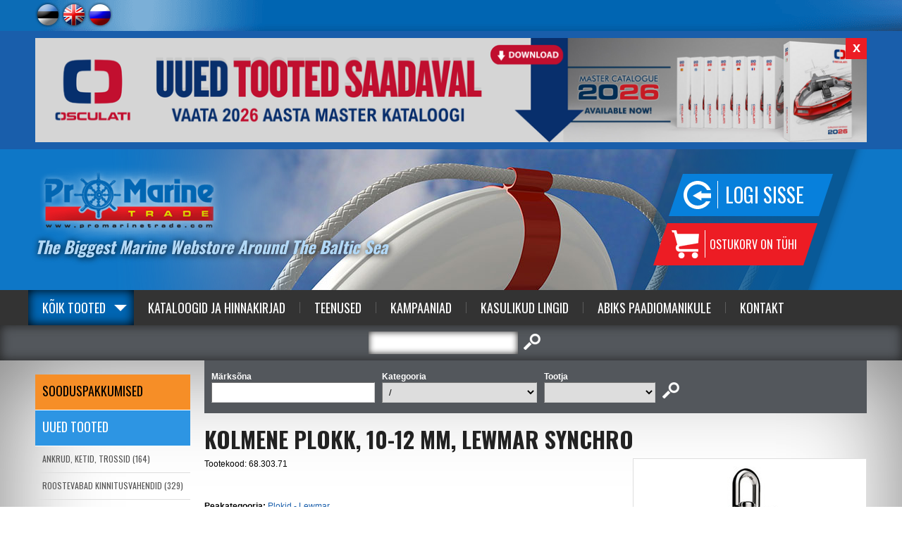

--- FILE ---
content_type: text/html; charset=UTF-8
request_url: https://www.promarinetrade.com/plokid-lewmar/7287/KOLMENE+PLOKK%2C+10-12+mm%2C+LEWMAR+SYNCHRO-68.303.71.html
body_size: 38352
content:
<!DOCTYPE html>
<head>


<title>KOLMENE PLOKK, 10-12 mm, LEWMAR SYNCHRO</title>
<meta http-equiv="Content-Type" content="text/html; charset=utf-8" />



<script>(function(w,d,s,l,i){w[l]=w[l]||[];w[l].push({'gtm.start':
new Date().getTime(),event:'gtm.js'});var f=d.getElementsByTagName(s)[0],
j=d.createElement(s),dl=l!='dataLayer'?'&l='+l:'';j.async=true;j.src=
'https://www.googletagmanager.com/gtm.js?id='+i+dl;f.parentNode.insertBefore(j,f);
})(window,document,'script','dataLayer','GTM-KZGMT29');</script>


<link rel="icon" href="design/design/common/icons/promarine.ico" type="image/ico" /><link rel="shortcut icon" href="design/design/common/icons/promarine.ico" />
<meta name="author" content="BestIT OÜ" />
<meta name="keywords" content="KOLMENE PLOKK, 10-12 mm, LEWMAR SYNCHRO, Plokid - Lewmar, Lewmar, Pro Marine Trade, ID: 7287" />
<meta name="description" content="KOLMENE PLOKK, 10-12 mm, LEWMAR SYNCHRO, Plokid - Lewmar" />

<meta name="verify-paysera" content="5042d9e12a3bc5edb58e911e561d4ec6">

<meta name="geo.region" content="EE" />
<meta name="geo.placename" content="Tallinn" />
<meta name="geo.position" content="59.404777;24.73087" />
<meta name="ICBM" content="59.404777, 24.73087" />




<base href="https://www.promarinetrade.com/" />

<meta name="google-site-verification" content="xxouf_qY-mrsWfqvxE4YxzXnsGBdFJn3YWOpN2T3HEQ" />

<meta name="robots" content="follow,index" />

<script>
var baseDirWithLangAjax = 'https://www.promarinetrade.com/ajaxController';
var lang_id = '1';
</script>


<script type="text/javascript" src="js/jquery/jquery-1.11.2/jquery.js"></script>
<!--
<script type="text/javascript" src="js/jquery/jquery-1.8.2.min.js"></script>
<script type="text/javascript" src="js/jquery_tools/jquery.tools.min.js"></script>
-->

<script type="text/javascript" src="js/functions.js"></script>

<link href="?output=css&amp;windowType=&amp;additional_css=homepage_structure&amp;v=18" rel="stylesheet" type="text/css" />
<link href='//fonts.googleapis.com/css?family=Oswald:400,700' rel='stylesheet' type='text/css' />

<meta name="HandheldFriendly" content="True" />
<meta name="MobileOptimized" content="320" />
<meta name="viewport" content="width=device-width, initial-scale=1.0" /></head>
<body>

<script>
  (function(i,s,o,g,r,a,m){i['GoogleAnalyticsObject']=r;i[r]=i[r]||function(){
  (i[r].q=i[r].q||[]).push(arguments)},i[r].l=1*new Date();a=s.createElement(o),
  m=s.getElementsByTagName(o)[0];a.async=1;a.src=g;m.parentNode.insertBefore(a,m)
  })(window,document,'script','//www.google-analytics.com/analytics.js','ga');

  ga('create', 'UA-8079766-25', 'auto', {
  	'allowLinker': true
 	});
	ga('require', 'linker');
	ga('linker:autoLink', ['foorum.kipper.ee'] );
  ga('send', 'pageview');
</script>







<noscript><iframe src="https://www.googletagmanager.com/ns.html?id=GTM-KZGMT29" height="0" width="0" style="display:none;visibility:hidden"></iframe></noscript>




<div id="top_block_container">
	<div id="top_block">
  	<div id="languages_block">       							
      <span class="c_2"><a   href="/plokid-lewmar/7287/KOLMENE+PLOKK%2C+10-12+mm%2C+LEWMAR+SYNCHRO-68.303.71.html" title="Est" id="menu_2" ><img id="menu_img_2" src="bw_client_files/promarine/public/menu/2_2_est.png" border="0" alt="" /></a></span>
         							
      <span class="c_831"><a  onmouseover="changeMenuPicture('menu_img_831','bw_client_files/promarine/public/menu/831_3_eng.png')" onmouseout="changeMenuPicture('menu_img_831','bw_client_files/promarine/public/menu/831_1_eng.png')" href="/blocks-lewmar-eng/7287/TRIPLE+BLOCK%2C+10-12+mm%2C+LEWMAR+SYNCHRO-68.303.71.html" title="Eng" id="menu_831" ><img id="menu_img_831" src="bw_client_files/promarine/public/menu/831_1_eng.png" border="0" alt="" /></a></span>
         							
      <span class="c_838"><a  onmouseover="changeMenuPicture('menu_img_838','bw_client_files/promarine/public/menu/838_3_rus.png')" onmouseout="changeMenuPicture('menu_img_838','bw_client_files/promarine/public/menu/838_1_rus.png')" href="/blocks-lewmar-rus/7287/TRIPLE+BLOCK%2C+10-12+mm%2C+LEWMAR+SYNCHRO-68.303.71.html" title="Rus" id="menu_838" ><img id="menu_img_838" src="bw_client_files/promarine/public/menu/838_1_rus.png" border="0" alt="" /></a></span>
   </div>
    <div id="header_menu_block">
      <div style="float:left; width:150px; height:10px;"></div>
  </div>
  </div>
</div>

<div id="header_banner_container">
	<div id="header_banner_block">
  	<div id="banner_close_button" onclick="closeHeaderBanner();">x</div>
    <a id="banner_3_617" onmouseout="window.status=''" onmouseover="window.status='https://www.promarinetrade.com/?id=1560&pid=3';return true" href="?id=1740&amp;redirect_banner_id=617" target="_blank" ><img src="https://www.promarinetrade.com/cache/promarine/public/banner_img/b1f45_1200x150x0/617_1.png" border="0" width="100%" alt="" /></a><script type="text/javascript">bannerInterval3 = 0;bannersAreMoving3 = true;
		function showBanner3(banner_id,stopBanners)
		{
			if (stopBanners)
			{
				bannersAreMoving3 = false;
			}
		document.getElementById('banner_3_617').style.display='none';

			document.getElementById(banner_id).style.display='';

			if (typeof activateBannerButton3 == 'function')
			{		
				// muudame nupu stiile või mida iganes on vaja teha		
				activateBannerButton3(banner_id);
			}
		}						
		showBanner3('banner_3_617',false);active_banner3 = 'banner_3_617';
bannerInterval3 = 0;
bannersAreMoving3 = true;
function changeBanners3()
{
	setTimeout('_changeBanner3()',bannerInterval3);
}

function _changeBanner3()
{
  if (bannersAreMoving3)
  {
    if (active_banner3 == 'banner_3_617')    {
      bannerInterval3 = 8000;
      banner_to_show3 = "banner_3_617";
      active_banner3 = "banner_3_617";
    }
    showBanner3(banner_to_show3,false);
    setTimeout('_changeBanner3()',bannerInterval3);
  }
}
changeBanners3();
</script>
  </div>
</div>

<div class="header_container header_background_2 header_container_mobile">
  <div id="header_container_inside">  
    <div id="header_block_outside_container">
    
        <div id="logo_block"><a href="?id=2"><img src="https://www.promarinetrade.com/design/design/promarine_2014/common/img/logo.png" border="0" alt=""/></a></div>
        <div class="slogan_block hideInMobile">The Biggest Marine Webstore Around The Baltic Sea</div>
        <div id="buttons_block">
          <div id="login_button_block"><div class="login_button" onclick="document.location='?id=1712'">Logi sisse</div>
</div>
          <div id="shop_cart_button">			<style>
		
		#shop_cart_button
		{
			cursor:default !important;
		}
		
		</style>
		<div class="shop_cart_text">
	  	<table width="100%" border="0" cellspacing="0" cellpadding="0">
	      <tr>
	        <td> Ostukorv on tühi</td>
	      </tr>
	    </table>
	 </div>
	</div>
        </div>

    </div>
  </div>
</div>

<a href="/plokid-lewmar/7287/KOLMENE+PLOKK%2C+10-12+mm%2C+LEWMAR+SYNCHRO-68.303.71.html#main_menu" class="mobileMenuOpener">Menüü</a>
<a href="/plokid-lewmar/7287/KOLMENE+PLOKK%2C+10-12+mm%2C+LEWMAR+SYNCHRO-68.303.71.html#categoriesMenu" class="categoryMenuOpener">Tootegrupid</a>

<div id="main_menu" class="menuAndSearchContainer">
	<a href="/plokid-lewmar/7287/KOLMENE+PLOKK%2C+10-12+mm%2C+LEWMAR+SYNCHRO-68.303.71.html#close" class="close">Sulge</a>
  <div id="main_menu_container">
    <div id="main_menu_block">	  	      <span class="c_1602"><a   href="tooted" class="menu_1_first menu_1_first_active" title="Kõik tooted" id="menu_1602" >Kõik tooted</a></span>
       	  		  	 		<span class="c_1560"><a   href="tootekataloogid" class="menu_1" title="Kataloogid ja Hinnakirjad" id="menu_1560" >Kataloogid ja Hinnakirjad</a></span>
     	  	  		      	<span class="c_1561"><a   href="teenused" class="menu_1_with_border" title="Teenused" id="menu_1561" >Teenused</a></span>
        	  		      	<span class="c_1647"><a   href="kampaaniad" class="menu_1_with_border" target="_blank" title="Kampaaniad" id="menu_1647" >Kampaaniad</a></span>
        	  		      	<span class="c_1704"><a   href="kasulikud_lingid" class="menu_1_with_border" title="Kasulikud Lingid" id="menu_1704" >Kasulikud Lingid</a></span>
        	  		      	<span class="c_1766"><a   href="abiks_paadiomanikule" class="menu_1_with_border" title="Abiks Paadiomanikule" id="menu_1766" >Abiks Paadiomanikule</a></span>
        	  		      	<span class="c_1568"><a   href="kontakt" class="menu_1_with_border" title="Kontakt" id="menu_1568" >Kontakt</a></span>
        </div>
  </div>
</div>

<div id="search_container">
  <div id="search_block"><script type="text/javascript">
var kipperSearchUrlPrefix = "http://foorum.kipper.ee/search.php?terms=any&author=&sc=1&sf=all&sk=t&sd=d&sr=posts&st=0&ch=300&t=0&submit=Search&keywords=";

function mySearch(returnTrue)
{
	document.getElementById("searchForm2").setAttribute("action","");
	document.getElementById("searchForm2").setAttribute("target","");
	document.getElementById("searchForm2").setAttribute("method","get");		
	var tmp = document.getElementsByName("search_type");
	if (tmp[1].checked)
	{
		var url = kipperSearchUrlPrefix+encodeURIComponent(document.getElementById("keyword").value);		
		document.getElementById("searchForm2").setAttribute("action",url);
		//document.getElementById("searchForm2").setAttribute("target","_blank");
		document.getElementById("searchForm2").setAttribute("method","post");		
	}
	else
	{
		document.getElementById("searchForm2").submit();
	}
	if (returnTrue)
	{
		return true;
	}
}

</script>
<form method="get" action="" id="searchForm2" name="searchForm2" style="padding:0px; margin:0px;" onsubmit="return mySearch(true)">
<input type="hidden" name="id" value="640" />
<table border="0" cellspacing="0" cellpadding="0" align="center">
  <tr>
  	                    <td style="padding-left:10px;" height="50">
    	<table border="0" cellspacing="0" cellpadding="0" align="center">
        <tr>
          <td><input type="text" id="keyword" name="keyword" class="search_form" value="" /></td>
          <td align="center" style="padding-left:8px;"><input type="image" src="https://www.promarinetrade.com/design/design/promarine_2014/common/img/search.png" alt="otsi" title="otsi" /></td>
        </tr>
      </table>
    </td>
  </tr>
</table>
</form></div>
</div>

<div id="main_container">
	<div id="main_block">
          
    <div id="left_block_wide">
      <div id="categoriesMenu" class="category_menu_block"><a href="/plokid-lewmar/7287/KOLMENE+PLOKK%2C+10-12+mm%2C+LEWMAR+SYNCHRO-68.303.71.html#close" class="close">Sulge</a>

<script type="text/javascript">
function changeElementClass(elementID,className)
{
	document.getElementById(elementID).className = className;
}
</script>


	<div class="product_meny_background_special" style="padding-top:15px; padding-bottom:15px;" onclick="document.location='https://www.promarinetrade.com/sooduspakkumised'"><a href="https://www.promarinetrade.com/sooduspakkumised" class="category_menu_1_special" style="font-size:18px;">SOODUSPAKKUMISED</a></div>
	<div class="product_meny_background_new" style="padding-top:15px; padding-bottom:15px;" onclick="document.location='https://www.promarinetrade.com/uued-tooted'"><a href="https://www.promarinetrade.com/uued-tooted" class="category_menu_1_new" style="font-size:18px;">Uued tooted</a></div>

	<div id="webMenu">
                <div onclick="document.location='https://www.promarinetrade.com/ankrud-ketid-trossid/'" onmouseout="openSubMenu('23',false)" onmouseover="openSubMenu('23',true)">
        
      <div class="product_meny_background" id="menuTd23">
        <a href="https://www.promarinetrade.com/ankrud-ketid-trossid/" id="o23" class="category_menu_1">ANKRUD, KETID, TROSSID (164)</a>
      </div>
      
            <div id="subMenu_div_23" style="display:none; position:absolute; margin-left:220px; width:240px; margin-top:-38px; border-top:1px solid #dedede;" class="category_sub_menu">
                <div onclick="document.location='https://www.promarinetrade.com/ankrud/'">	
          <div id="subMenuTd_117" class="popup_subMenu_background" onmouseout="changeSubMenuBack('117',false)" onmouseover="changeSubMenuBack('117',true)"><a href="https://www.promarinetrade.com/ankrud/" id="subMenu_id_117" class="popup_menu">Ankrud (76)</a></div>
        </div>
                <div onclick="document.location='https://www.promarinetrade.com/ankruvintsid/'">	
          <div id="subMenuTd_186" class="popup_subMenu_background" onmouseout="changeSubMenuBack('186',false)" onmouseover="changeSubMenuBack('186',true)"><a href="https://www.promarinetrade.com/ankruvintsid/" id="subMenu_id_186" class="popup_menu">Ankruvintsid (17)</a></div>
        </div>
                <div onclick="document.location='https://www.promarinetrade.com/ankrutarvikud-ankruotsad-ketid-ketijuhikud/'">	
          <div id="subMenuTd_99" class="popup_subMenu_background" onmouseout="changeSubMenuBack('99',false)" onmouseover="changeSubMenuBack('99',true)"><a href="https://www.promarinetrade.com/ankrutarvikud-ankruotsad-ketid-ketijuhikud/" id="subMenu_id_99" class="popup_menu">Ankrutarvikud, Ankruotsad, Ketid, Ketijuhikud (31)</a></div>
        </div>
                <div onclick="document.location='https://www.promarinetrade.com/trossid-trossilukud-ja-otsikud-labiviigud/'">	
          <div id="subMenuTd_98" class="popup_subMenu_background" onmouseout="changeSubMenuBack('98',false)" onmouseover="changeSubMenuBack('98',true)"><a href="https://www.promarinetrade.com/trossid-trossilukud-ja-otsikud-labiviigud/" id="subMenu_id_98" class="popup_menu">Trossid, Trossilukud ja otsikud, Läbiviigud (45)</a></div>
        </div>
              </div>
          
    </div>
          
        
                    <div onclick="document.location='https://www.promarinetrade.com/roostevabad-kinnitusvahendid/'" onmouseout="openSubMenu('17',false)" onmouseover="openSubMenu('17',true)">
        
      <div class="product_meny_background" id="menuTd17">
        <a href="https://www.promarinetrade.com/roostevabad-kinnitusvahendid/" id="o17" class="category_menu_1">ROOSTEVABAD KINNITUSVAHENDID (329)</a>
      </div>
      
            <div id="subMenu_div_17" style="display:none; position:absolute; margin-left:220px; width:240px; margin-top:-38px; border-top:1px solid #dedede;" class="category_sub_menu">
                <div onclick="document.location='https://www.promarinetrade.com/seeklid-karabiinhaagid-poorlid/'">	
          <div id="subMenuTd_18" class="popup_subMenu_background" onmouseout="changeSubMenuBack('18',false)" onmouseover="changeSubMenuBack('18',true)"><a href="https://www.promarinetrade.com/seeklid-karabiinhaagid-poorlid/" id="subMenu_id_18" class="popup_menu">Seeklid, Karabiinhaagid, Pöörlid (75)</a></div>
        </div>
                <div onclick="document.location='https://www.promarinetrade.com/talrepid/'">	
          <div id="subMenuTd_19" class="popup_subMenu_background" onmouseout="changeSubMenuBack('19',false)" onmouseover="changeSubMenuBack('19',true)"><a href="https://www.promarinetrade.com/talrepid/" id="subMenu_id_19" class="popup_menu">Talrepid (25)</a></div>
        </div>
                <div onclick="document.location='https://www.promarinetrade.com/o-rongad-u-poldid-kinnitusaasad/'">	
          <div id="subMenuTd_40" class="popup_subMenu_background" onmouseout="changeSubMenuBack('40',false)" onmouseover="changeSubMenuBack('40',true)"><a href="https://www.promarinetrade.com/o-rongad-u-poldid-kinnitusaasad/" id="subMenu_id_40" class="popup_menu">O-Rõngad, U-Poldid, Kinnitusaasad (43)</a></div>
        </div>
                <div onclick="document.location='https://www.promarinetrade.com/kinnitusklambrid/'">	
          <div id="subMenuTd_153" class="popup_subMenu_background" onmouseout="changeSubMenuBack('153',false)" onmouseover="changeSubMenuBack('153',true)"><a href="https://www.promarinetrade.com/kinnitusklambrid/" id="subMenu_id_153" class="popup_menu">Kinnitusklambrid (15)</a></div>
        </div>
                <div onclick="document.location='https://www.promarinetrade.com/poldid_koos_mutriga/'">	
          <div id="subMenuTd_207" class="popup_subMenu_background" onmouseout="changeSubMenuBack('207',false)" onmouseover="changeSubMenuBack('207',true)"><a href="https://www.promarinetrade.com/poldid_koos_mutriga/" id="subMenu_id_207" class="popup_menu">Poldid koos mutriga (84)</a></div>
        </div>
                <div onclick="document.location='https://www.promarinetrade.com/kruvid/'">	
          <div id="subMenuTd_25" class="popup_subMenu_background" onmouseout="changeSubMenuBack('25',false)" onmouseover="changeSubMenuBack('25',true)"><a href="https://www.promarinetrade.com/kruvid/" id="subMenu_id_25" class="popup_menu">Kruvid (54)</a></div>
        </div>
                <div onclick="document.location='https://www.promarinetrade.com/splindid/'">	
          <div id="subMenuTd_208" class="popup_subMenu_background" onmouseout="changeSubMenuBack('208',false)" onmouseover="changeSubMenuBack('208',true)"><a href="https://www.promarinetrade.com/splindid/" id="subMenu_id_208" class="popup_menu">Splindid (5)</a></div>
        </div>
                <div onclick="document.location='https://www.promarinetrade.com/seibid-vedruseibid/'">	
          <div id="subMenuTd_209" class="popup_subMenu_background" onmouseout="changeSubMenuBack('209',false)" onmouseover="changeSubMenuBack('209',true)"><a href="https://www.promarinetrade.com/seibid-vedruseibid/" id="subMenu_id_209" class="popup_menu">Seibid, Vedruseibid (10)</a></div>
        </div>
                <div onclick="document.location='https://www.promarinetrade.com/mutrid_liblikmutrid/'">	
          <div id="subMenuTd_210" class="popup_subMenu_background" onmouseout="changeSubMenuBack('210',false)" onmouseover="changeSubMenuBack('210',true)"><a href="https://www.promarinetrade.com/mutrid_liblikmutrid/" id="subMenu_id_210" class="popup_menu">Mutrid, Liblikmutrid (18)</a></div>
        </div>
              </div>
          
    </div>
          
        
                    <div onclick="document.location='https://www.promarinetrade.com/koied-noorid-vendrid-poid/'" onmouseout="openSubMenu('20',false)" onmouseover="openSubMenu('20',true)">
        
      <div class="product_meny_background" id="menuTd20">
        <a href="https://www.promarinetrade.com/koied-noorid-vendrid-poid/" id="o20" class="category_menu_1">OTSAD, LIINID, VENDRID, POID (223)</a>
      </div>
      
            <div id="subMenu_div_20" style="display:none; position:absolute; margin-left:220px; width:240px; margin-top:-38px; border-top:1px solid #dedede;" class="category_sub_menu">
                <div onclick="document.location='https://www.promarinetrade.com/sunteetilised-ja-punutud-otsad-ankruotsad/'">	
          <div id="subMenuTd_69" class="popup_subMenu_background" onmouseout="changeSubMenuBack('69',false)" onmouseover="changeSubMenuBack('69',true)"><a href="https://www.promarinetrade.com/sunteetilised-ja-punutud-otsad-ankruotsad/" id="subMenu_id_69" class="popup_menu">Sünteetilised ja punutud otsad, Ankruotsad (49)</a></div>
        </div>
                <div onclick="document.location='https://www.promarinetrade.com/otste-amortisaatorid-otsa-leevendid/'">	
          <div id="subMenuTd_159" class="popup_subMenu_background" onmouseout="changeSubMenuBack('159',false)" onmouseover="changeSubMenuBack('159',true)"><a href="https://www.promarinetrade.com/otste-amortisaatorid-otsa-leevendid/" id="subMenu_id_159" class="popup_menu">Otste amortisaatorid, Otsa leevendid (15)</a></div>
        </div>
                <div onclick="document.location='https://www.promarinetrade.com/kummipaelad-kinnitusrihmad/'">	
          <div id="subMenuTd_126" class="popup_subMenu_background" onmouseout="changeSubMenuBack('126',false)" onmouseover="changeSubMenuBack('126',true)"><a href="https://www.promarinetrade.com/kummipaelad-kinnitusrihmad/" id="subMenu_id_126" class="popup_menu">Kummipaelad, Kinnitusrihmad (15)</a></div>
        </div>
                <div onclick="document.location='https://www.promarinetrade.com/pleissimistarbed-purjete-parandus/'">	
          <div id="subMenuTd_70" class="popup_subMenu_background" onmouseout="changeSubMenuBack('70',false)" onmouseover="changeSubMenuBack('70',true)"><a href="https://www.promarinetrade.com/pleissimistarbed-purjete-parandus/" id="subMenu_id_70" class="popup_menu">Pleissimistarbed, Purjete parandus (28)</a></div>
        </div>
                <div onclick="document.location='https://www.promarinetrade.com/vendrid-vendrikatted/'">	
          <div id="subMenuTd_72" class="popup_subMenu_background" onmouseout="changeSubMenuBack('72',false)" onmouseover="changeSubMenuBack('72',true)"><a href="https://www.promarinetrade.com/vendrid-vendrikatted/" id="subMenu_id_72" class="popup_menu">Vendrid, Vendrikatted, Vendrikorvid (94)</a></div>
        </div>
                <div onclick="document.location='https://www.promarinetrade.com/poid/'">	
          <div id="subMenuTd_109" class="popup_subMenu_background" onmouseout="changeSubMenuBack('109',false)" onmouseover="changeSubMenuBack('109',true)"><a href="https://www.promarinetrade.com/poid/" id="subMenu_id_109" class="popup_menu">Poid (20)</a></div>
        </div>
              </div>
          
    </div>
          
        
                    <div onclick="document.location='https://www.promarinetrade.com/paastevahendid/'" onmouseout="openSubMenu('5',false)" onmouseover="openSubMenu('5',true)">
        
      <div class="product_meny_background" id="menuTd5">
        <a href="https://www.promarinetrade.com/paastevahendid/" id="o5" class="category_menu_1">PÄÄSTEVAHENDID (280)</a>
      </div>
      
            <div id="subMenu_div_5" style="display:none; position:absolute; margin-left:220px; width:240px; margin-top:-38px; border-top:1px solid #dedede;" class="category_sub_menu">
                <div onclick="document.location='https://www.promarinetrade.com/paasteparved-paasterongad/'">	
          <div id="subMenuTd_11" class="popup_subMenu_background" onmouseout="changeSubMenuBack('11',false)" onmouseover="changeSubMenuBack('11',true)"><a href="https://www.promarinetrade.com/paasteparved-paasterongad/" id="subMenu_id_11" class="popup_menu">Päästeparved, Päästerõngad (47)</a></div>
        </div>
                <div onclick="document.location='https://www.promarinetrade.com/paastevestid-ohutusvestid/'">	
          <div id="subMenuTd_13" class="popup_subMenu_background" onmouseout="changeSubMenuBack('13',false)" onmouseover="changeSubMenuBack('13',true)"><a href="https://www.promarinetrade.com/paastevestid-ohutusvestid/" id="subMenu_id_13" class="popup_menu">Päästevestid, Ohutusvestid (143)</a></div>
        </div>
                <div onclick="document.location='https://www.promarinetrade.com/signaalraketid-ja-margid/'">	
          <div id="subMenuTd_112" class="popup_subMenu_background" onmouseout="changeSubMenuBack('112',false)" onmouseover="changeSubMenuBack('112',true)"><a href="https://www.promarinetrade.com/signaalraketid-ja-margid/" id="subMenu_id_112" class="popup_menu">Signaalraketid- ja märgid (25)</a></div>
        </div>
                <div onclick="document.location='https://www.promarinetrade.com/tulekustutusvahendid-esmaabivahendid/'">	
          <div id="subMenuTd_14" class="popup_subMenu_background" onmouseout="changeSubMenuBack('14',false)" onmouseover="changeSubMenuBack('14',true)"><a href="https://www.promarinetrade.com/tulekustutusvahendid-esmaabivahendid/" id="subMenu_id_14" class="popup_menu">Tulekustutusvahendid, Esmaabivahendid (12)</a></div>
        </div>
                <div onclick="document.location='https://www.promarinetrade.com/muu-paastevarustus/'">	
          <div id="subMenuTd_64" class="popup_subMenu_background" onmouseout="changeSubMenuBack('64',false)" onmouseover="changeSubMenuBack('64',true)"><a href="https://www.promarinetrade.com/muu-paastevarustus/" id="subMenu_id_64" class="popup_menu">Muu pääste- ja ohutusvarustus (49)</a></div>
        </div>
              </div>
          
    </div>
          
        
                    <div onclick="document.location='https://www.promarinetrade.com/mereelektroonika/'" onmouseout="openSubMenu('148',false)" onmouseover="openSubMenu('148',true)">
        
      <div class="product_meny_background" id="menuTd148">
        <a href="https://www.promarinetrade.com/mereelektroonika/" id="o148" class="category_menu_1">MEREELEKTROONIKA (171)</a>
      </div>
      
            <div id="subMenu_div_148" style="display:none; position:absolute; margin-left:220px; width:240px; margin-top:-38px; border-top:1px solid #dedede;" class="category_sub_menu">
                <div onclick="document.location='https://www.promarinetrade.com/kaardiplotterid-sonarid/'">	
          <div id="subMenuTd_129" class="popup_subMenu_background" onmouseout="changeSubMenuBack('129',false)" onmouseover="changeSubMenuBack('129',true)"><a href="https://www.promarinetrade.com/kaardiplotterid-sonarid/" id="subMenu_id_129" class="popup_menu">Kaardiplotterid, Sonarid (38)</a></div>
        </div>
                <div onclick="document.location='https://www.promarinetrade.com/plotterite-andurite-lisad-kinnitused/'">	
          <div id="subMenuTd_204" class="popup_subMenu_background" onmouseout="changeSubMenuBack('204',false)" onmouseover="changeSubMenuBack('204',true)"><a href="https://www.promarinetrade.com/plotterite-andurite-lisad-kinnitused/" id="subMenu_id_204" class="popup_menu">Lisad ja Kinnitused Plotteritele, Sonaritele, Anduritele (4)</a></div>
        </div>
                <div onclick="document.location='https://www.promarinetrade.com/instrumendid/'">	
          <div id="subMenuTd_128" class="popup_subMenu_background" onmouseout="changeSubMenuBack('128',false)" onmouseover="changeSubMenuBack('128',true)"><a href="https://www.promarinetrade.com/instrumendid/" id="subMenu_id_128" class="popup_menu">Instrumendid (14)</a></div>
        </div>
                <div onclick="document.location='https://www.promarinetrade.com/vhf-raadiosaatjad/'">	
          <div id="subMenuTd_127" class="popup_subMenu_background" onmouseout="changeSubMenuBack('127',false)" onmouseover="changeSubMenuBack('127',true)"><a href="https://www.promarinetrade.com/vhf-raadiosaatjad/" id="subMenu_id_127" class="popup_menu">VHF Raadiosaatjad, AIS Seadmed (30)</a></div>
        </div>
                <div onclick="document.location='https://www.promarinetrade.com/radarid/'">	
          <div id="subMenuTd_211" class="popup_subMenu_background" onmouseout="changeSubMenuBack('211',false)" onmouseover="changeSubMenuBack('211',true)"><a href="https://www.promarinetrade.com/radarid/" id="subMenu_id_211" class="popup_menu">Radarid (5)</a></div>
        </div>
                <div onclick="document.location='https://www.promarinetrade.com/antennid-antennikinnitused/'">	
          <div id="subMenuTd_160" class="popup_subMenu_background" onmouseout="changeSubMenuBack('160',false)" onmouseover="changeSubMenuBack('160',true)"><a href="https://www.promarinetrade.com/antennid-antennikinnitused/" id="subMenu_id_160" class="popup_menu">Antennid, Antennikinnitused (20)</a></div>
        </div>
                <div onclick="document.location='https://www.promarinetrade.com/veekindlad-kolarid/'">	
          <div id="subMenuTd_87" class="popup_subMenu_background" onmouseout="changeSubMenuBack('87',false)" onmouseover="changeSubMenuBack('87',true)"><a href="https://www.promarinetrade.com/veekindlad-kolarid/" id="subMenu_id_87" class="popup_menu">Veekindlad kõlarid, Audio-Video Seadmed (46)</a></div>
        </div>
                <div onclick="document.location='https://www.promarinetrade.com/nmea200_kaablid/'">	
          <div id="subMenuTd_180" class="popup_subMenu_background" onmouseout="changeSubMenuBack('180',false)" onmouseover="changeSubMenuBack('180',true)"><a href="https://www.promarinetrade.com/nmea200_kaablid/" id="subMenu_id_180" class="popup_menu">NMEA 2000 Ühenduskaablid ja pistikud (15)</a></div>
        </div>
              </div>
          
    </div>
          
        
                    <div onclick="document.location='https://www.promarinetrade.com/navigatsiooni-vahendid/'" onmouseout="openSubMenu('24',false)" onmouseover="openSubMenu('24',true)">
        
      <div class="product_meny_background" id="menuTd24">
        <a href="https://www.promarinetrade.com/navigatsiooni-vahendid/" id="o24" class="category_menu_1">NAVIGATSIOONIVAHENDID (171)</a>
      </div>
      
            <div id="subMenu_div_24" style="display:none; position:absolute; margin-left:220px; width:240px; margin-top:-38px; border-top:1px solid #dedede;" class="category_sub_menu">
                <div onclick="document.location='https://www.promarinetrade.com/binoklid/'">	
          <div id="subMenuTd_55" class="popup_subMenu_background" onmouseout="changeSubMenuBack('55',false)" onmouseover="changeSubMenuBack('55',true)"><a href="https://www.promarinetrade.com/binoklid/" id="subMenu_id_55" class="popup_menu">Binoklid, Vaatlusseadmed (30)</a></div>
        </div>
                <div onclick="document.location='https://www.promarinetrade.com/kompassid/'">	
          <div id="subMenuTd_184" class="popup_subMenu_background" onmouseout="changeSubMenuBack('184',false)" onmouseover="changeSubMenuBack('184',true)"><a href="https://www.promarinetrade.com/kompassid/" id="subMenu_id_184" class="popup_menu">Kompassid (23)</a></div>
        </div>
                <div onclick="document.location='https://www.promarinetrade.com/allveedroonid/'">	
          <div id="subMenuTd_214" class="popup_subMenu_background" onmouseout="changeSubMenuBack('214',false)" onmouseover="changeSubMenuBack('214',true)"><a href="https://www.promarinetrade.com/allveedroonid/" id="subMenu_id_214" class="popup_menu">Allveedroonid (10)</a></div>
        </div>
                <div onclick="document.location='https://www.promarinetrade.com/kellad-baromeetrid-hugromeetrid/'">	
          <div id="subMenuTd_47" class="popup_subMenu_background" onmouseout="changeSubMenuBack('47',false)" onmouseover="changeSubMenuBack('47',true)"><a href="https://www.promarinetrade.com/kellad-baromeetrid-hugromeetrid/" id="subMenu_id_47" class="popup_menu">Kellad, Baromeetrid, Hügromeetrid, Ilmajaamad (24)</a></div>
        </div>
                <div onclick="document.location='https://www.promarinetrade.com/kaekellad-sportkellad/'">	
          <div id="subMenuTd_135" class="popup_subMenu_background" onmouseout="changeSubMenuBack('135',false)" onmouseover="changeSubMenuBack('135',true)"><a href="https://www.promarinetrade.com/kaekellad-sportkellad/" id="subMenu_id_135" class="popup_menu">Käekellad, Sportkellad, Purjetamiskellad (23)</a></div>
        </div>
                <div onclick="document.location='https://www.promarinetrade.com/ruuporid-udupasunad-viled-laevakellad/'">	
          <div id="subMenuTd_63" class="popup_subMenu_background" onmouseout="changeSubMenuBack('63',false)" onmouseover="changeSubMenuBack('63',true)"><a href="https://www.promarinetrade.com/ruuporid-udupasunad-viled-laevakellad/" id="subMenu_id_63" class="popup_menu">Ruuporid, Udupasunad, Viled, Laevakellad (24)</a></div>
        </div>
                <div onclick="document.location='https://www.promarinetrade.com/tuulemootjad-tuulelipud-radaripeeglid/'">	
          <div id="subMenuTd_110" class="popup_subMenu_background" onmouseout="changeSubMenuBack('110',false)" onmouseover="changeSubMenuBack('110',true)"><a href="https://www.promarinetrade.com/tuulemootjad-tuulelipud-radaripeeglid/" id="subMenu_id_110" class="popup_menu">Tuulemõõtjad, Tuulelipud, Radaripeeglid (17)</a></div>
        </div>
                <div onclick="document.location='https://www.promarinetrade.com/muud-navigatsiooni-abivahendid/'">	
          <div id="subMenuTd_65" class="popup_subMenu_background" onmouseout="changeSubMenuBack('65',false)" onmouseover="changeSubMenuBack('65',true)"><a href="https://www.promarinetrade.com/muud-navigatsiooni-abivahendid/" id="subMenu_id_65" class="popup_menu">Muud navigatsiooni abivahendid (20)</a></div>
        </div>
              </div>
          
    </div>
          
        
                    <div onclick="document.location='https://www.promarinetrade.com/navigatsioonituled-lambid/'" onmouseout="openSubMenu('15',false)" onmouseover="openSubMenu('15',true)">
        
      <div class="product_meny_background" id="menuTd15">
        <a href="https://www.promarinetrade.com/navigatsioonituled-lambid/" id="o15" class="category_menu_1">NAVIGATSIOONITULED, LAMBID (131)</a>
      </div>
      
            <div id="subMenu_div_15" style="display:none; position:absolute; margin-left:220px; width:240px; margin-top:-38px; border-top:1px solid #dedede;" class="category_sub_menu">
                <div onclick="document.location='https://www.promarinetrade.com/navigatsioonituled/'">	
          <div id="subMenuTd_29" class="popup_subMenu_background" onmouseout="changeSubMenuBack('29',false)" onmouseover="changeSubMenuBack('29',true)"><a href="https://www.promarinetrade.com/navigatsioonituled/" id="subMenu_id_29" class="popup_menu">Navigatsioonituled (81)</a></div>
        </div>
                <div onclick="document.location='https://www.promarinetrade.com/prozhektorid-taskulambid/'">	
          <div id="subMenuTd_30" class="popup_subMenu_background" onmouseout="changeSubMenuBack('30',false)" onmouseover="changeSubMenuBack('30',true)"><a href="https://www.promarinetrade.com/prozhektorid-taskulambid/" id="subMenu_id_30" class="popup_menu">Prožektorid, Taskulambid (27)</a></div>
        </div>
                <div onclick="document.location='https://www.promarinetrade.com/navigatsioonitulede-pirn/'">	
          <div id="subMenuTd_232" class="popup_subMenu_background" onmouseout="changeSubMenuBack('232',false)" onmouseover="changeSubMenuBack('232',true)"><a href="https://www.promarinetrade.com/navigatsioonitulede-pirn/" id="subMenu_id_232" class="popup_menu">Navigatsioonitulede pirnid (22)</a></div>
        </div>
              </div>
          
    </div>
          
        
                    <div onclick="document.location='https://www.promarinetrade.com/elektritarvikud/'" onmouseout="openSubMenu('16',false)" onmouseover="openSubMenu('16',true)">
        
      <div class="product_meny_background" id="menuTd16">
        <a href="https://www.promarinetrade.com/elektritarvikud/" id="o16" class="category_menu_1">ELEKTRITARVIKUD (227)</a>
      </div>
      
            <div id="subMenu_div_16" style="display:none; position:absolute; margin-left:220px; width:240px; margin-top:-38px; border-top:1px solid #dedede;" class="category_sub_menu">
                <div onclick="document.location='https://www.promarinetrade.com/akud-akulaadijad-inverterid/'">	
          <div id="subMenuTd_28" class="popup_subMenu_background" onmouseout="changeSubMenuBack('28',false)" onmouseover="changeSubMenuBack('28',true)"><a href="https://www.promarinetrade.com/akud-akulaadijad-inverterid/" id="subMenu_id_28" class="popup_menu">Akud, Akulaadijad, Inverterid (47)</a></div>
        </div>
                <div onclick="document.location='https://www.promarinetrade.com/paikesepaneelid/'">	
          <div id="subMenuTd_170" class="popup_subMenu_background" onmouseout="changeSubMenuBack('170',false)" onmouseover="changeSubMenuBack('170',true)"><a href="https://www.promarinetrade.com/paikesepaneelid/" id="subMenu_id_170" class="popup_menu">Päikesepaneelid, Tuulegeneraatorid (14)</a></div>
        </div>
                <div onclick="document.location='https://www.promarinetrade.com/elektrikaablid/'">	
          <div id="subMenuTd_181" class="popup_subMenu_background" onmouseout="changeSubMenuBack('181',false)" onmouseover="changeSubMenuBack('181',true)"><a href="https://www.promarinetrade.com/elektrikaablid/" id="subMenu_id_181" class="popup_menu">Elektrikaablid, Kaldavoolukaablid (19)</a></div>
        </div>
                <div onclick="document.location='https://www.promarinetrade.com/kaitsmeplokid_kaitsmed_terminalid/'">	
          <div id="subMenuTd_217" class="popup_subMenu_background" onmouseout="changeSubMenuBack('217',false)" onmouseover="changeSubMenuBack('217',true)"><a href="https://www.promarinetrade.com/kaitsmeplokid_kaitsmed_terminalid/" id="subMenu_id_217" class="popup_menu">Kaitsmeplokid, Kaitsmed, Terminalid (34)</a></div>
        </div>
                <div onclick="document.location='https://www.promarinetrade.com/pistikupesad-lulitid-lulitipaneelid/'">	
          <div id="subMenuTd_32" class="popup_subMenu_background" onmouseout="changeSubMenuBack('32',false)" onmouseover="changeSubMenuBack('32',true)"><a href="https://www.promarinetrade.com/pistikupesad-lulitid-lulitipaneelid/" id="subMenu_id_32" class="popup_menu">Pistikupesad, Lülitid, Lülitipaneelid (121)</a></div>
        </div>
              </div>
          
    </div>
          
        
                    <div onclick="document.location='https://www.promarinetrade.com/pumbad-ja-sanitaartarvikud/'" onmouseout="openSubMenu('51',false)" onmouseover="openSubMenu('51',true)">
        
      <div class="product_meny_background" id="menuTd51">
        <a href="https://www.promarinetrade.com/pumbad-ja-sanitaartarvikud/" id="o51" class="category_menu_1">PUMBAD JA SANITAARTARVIKUD (167)</a>
      </div>
      
            <div id="subMenu_div_51" style="display:none; position:absolute; margin-left:220px; width:240px; margin-top:-38px; border-top:1px solid #dedede;" class="category_sub_menu">
                <div onclick="document.location='https://www.promarinetrade.com/elektrilised-pumbad-pilsipumbad/'">	
          <div id="subMenuTd_56" class="popup_subMenu_background" onmouseout="changeSubMenuBack('56',false)" onmouseover="changeSubMenuBack('56',true)"><a href="https://www.promarinetrade.com/elektrilised-pumbad-pilsipumbad/" id="subMenu_id_56" class="popup_menu">Elektrilised pumbad, Pilsipumbad (67)</a></div>
        </div>
                <div onclick="document.location='https://www.promarinetrade.com/kasi-ja-jalgpumbad-hauskarid/'">	
          <div id="subMenuTd_106" class="popup_subMenu_background" onmouseout="changeSubMenuBack('106',false)" onmouseover="changeSubMenuBack('106',true)"><a href="https://www.promarinetrade.com/kasi-ja-jalgpumbad-hauskarid/" id="subMenu_id_106" class="popup_menu">Käsi- ja jalgpumbad, Hauskarid (23)</a></div>
        </div>
                <div onclick="document.location='https://www.promarinetrade.com/kraanikausid-wc-potid-sanitaartarvikud/'">	
          <div id="subMenuTd_58" class="popup_subMenu_background" onmouseout="changeSubMenuBack('58',false)" onmouseover="changeSubMenuBack('58',true)"><a href="https://www.promarinetrade.com/kraanikausid-wc-potid-sanitaartarvikud/" id="subMenu_id_58" class="popup_menu">Kraanikausid, WC potid, Sanitaartarvikud (30)</a></div>
        </div>
                <div onclick="document.location='https://www.promarinetrade.com/veepaagid/'">	
          <div id="subMenuTd_182" class="popup_subMenu_background" onmouseout="changeSubMenuBack('182',false)" onmouseover="changeSubMenuBack('182',true)"><a href="https://www.promarinetrade.com/veepaagid/" id="subMenu_id_182" class="popup_menu">Veepaagid (25)</a></div>
        </div>
                <div onclick="document.location='https://www.promarinetrade.com/kasidushid_dushikomplektid/'">	
          <div id="subMenuTd_173" class="popup_subMenu_background" onmouseout="changeSubMenuBack('173',false)" onmouseover="changeSubMenuBack('173',true)"><a href="https://www.promarinetrade.com/kasidushid_dushikomplektid/" id="subMenu_id_173" class="popup_menu">Käsiduššid, Duššikomplektid (10)</a></div>
        </div>
                <div onclick="document.location='https://www.promarinetrade.com/toruliitmikud-kraanid-filtrid/'">	
          <div id="subMenuTd_100" class="popup_subMenu_background" onmouseout="changeSubMenuBack('100',false)" onmouseover="changeSubMenuBack('100',true)"><a href="https://www.promarinetrade.com/toruliitmikud-kraanid-filtrid/" id="subMenu_id_100" class="popup_menu">Toruliitmikud, Kraanid, Filtrid (26)</a></div>
        </div>
              </div>
          
    </div>
          
        
                    <div onclick="document.location='https://www.promarinetrade.com/kutteseadmed-jahutusseadmed/'" onmouseout="openSubMenu('155',false)" onmouseover="openSubMenu('155',true)">
        
      <div class="product_meny_background" id="menuTd155">
        <a href="https://www.promarinetrade.com/kutteseadmed-jahutusseadmed/" id="o155" class="category_menu_1">KÜTTESEADMED, JAHUTUSSEADMED (66)</a>
      </div>
      
            <div id="subMenu_div_155" style="display:none; position:absolute; margin-left:220px; width:240px; margin-top:-38px; border-top:1px solid #dedede;" class="category_sub_menu">
                <div onclick="document.location='https://www.promarinetrade.com/kulmikud-boilerid-pliidid/'">	
          <div id="subMenuTd_152" class="popup_subMenu_background" onmouseout="changeSubMenuBack('152',false)" onmouseover="changeSubMenuBack('152',true)"><a href="https://www.promarinetrade.com/kulmikud-boilerid-pliidid/" id="subMenu_id_152" class="popup_menu">Külmikud, Boilerid, Pliidid (30)</a></div>
        </div>
                <div onclick="document.location='https://www.promarinetrade.com/kyttesusteemid/'">	
          <div id="subMenuTd_156" class="popup_subMenu_background" onmouseout="changeSubMenuBack('156',false)" onmouseover="changeSubMenuBack('156',true)"><a href="https://www.promarinetrade.com/kyttesusteemid/" id="subMenu_id_156" class="popup_menu">Küttesüsteemid (8)</a></div>
        </div>
                <div onclick="document.location='https://www.promarinetrade.com/ventilatsioonitarvikud/'">	
          <div id="subMenuTd_94" class="popup_subMenu_background" onmouseout="changeSubMenuBack('94',false)" onmouseover="changeSubMenuBack('94',true)"><a href="https://www.promarinetrade.com/ventilatsioonitarvikud/" id="subMenu_id_94" class="popup_menu">Ventilatsioonitarvikud (28)</a></div>
        </div>
              </div>
          
    </div>
          
        
                    <div onclick="document.location='https://www.promarinetrade.com/tekivarustus-ja-abivahendid/'" onmouseout="openSubMenu('92',false)" onmouseover="openSubMenu('92',true)">
        
      <div class="product_meny_background" id="menuTd92">
        <a href="https://www.promarinetrade.com/tekivarustus-ja-abivahendid/" id="o92" class="category_menu_1">TEKIVARUSTUS JA ABIVAHENDID (406)</a>
      </div>
      
            <div id="subMenu_div_92" style="display:none; position:absolute; margin-left:220px; width:240px; margin-top:-38px; border-top:1px solid #dedede;" class="category_sub_menu">
                <div onclick="document.location='https://www.promarinetrade.com/tekiluugid-panipaigad-avakatted/'">	
          <div id="subMenuTd_93" class="popup_subMenu_background" onmouseout="changeSubMenuBack('93',false)" onmouseover="changeSubMenuBack('93',true)"><a href="https://www.promarinetrade.com/tekiluugid-panipaigad-avakatted/" id="subMenu_id_93" class="popup_menu">Tekiluugid, Panipaigad, Avakatted (45)</a></div>
        </div>
                <div onclick="document.location='https://www.promarinetrade.com/klaasipuhastus/'">	
          <div id="subMenuTd_183" class="popup_subMenu_background" onmouseout="changeSubMenuBack('183',false)" onmouseover="changeSubMenuBack('183',true)"><a href="https://www.promarinetrade.com/klaasipuhastus/" id="subMenu_id_183" class="popup_menu">Klaasipuhasti Mootorid, Tuuleklaasi Harjad, Harjade kinnitused (18)</a></div>
        </div>
                <div onclick="document.location='https://www.promarinetrade.com/labiviigud-uleminekud-pohjakorgid/'">	
          <div id="subMenuTd_151" class="popup_subMenu_background" onmouseout="changeSubMenuBack('151',false)" onmouseover="changeSubMenuBack('151',true)"><a href="https://www.promarinetrade.com/labiviigud-uleminekud-pohjakorgid/" id="subMenu_id_151" class="popup_menu">Läbiviigud, Üleminekud, Põhjakorgid (66)</a></div>
        </div>
                <div onclick="document.location='https://www.promarinetrade.com/redelid-trapid/'">	
          <div id="subMenuTd_95" class="popup_subMenu_background" onmouseout="changeSubMenuBack('95',false)" onmouseover="changeSubMenuBack('95',true)"><a href="https://www.promarinetrade.com/redelid-trapid/" id="subMenu_id_95" class="popup_menu">Redelid, Trapid (30)</a></div>
        </div>
                <div onclick="document.location='https://www.promarinetrade.com/pollarid-knaabid-juhikud-aasad/'">	
          <div id="subMenuTd_96" class="popup_subMenu_background" onmouseout="changeSubMenuBack('96',false)" onmouseover="changeSubMenuBack('96',true)"><a href="https://www.promarinetrade.com/pollarid-knaabid-juhikud-aasad/" id="subMenu_id_96" class="popup_menu">Pollarid, Knaabid, Juhikud, Aasad (45)</a></div>
        </div>
                <div onclick="document.location='https://www.promarinetrade.com/reelingud-22/'">	
          <div id="subMenuTd_197" class="popup_subMenu_background" onmouseout="changeSubMenuBack('197',false)" onmouseover="changeSubMenuBack('197',true)"><a href="https://www.promarinetrade.com/reelingud-22/" id="subMenu_id_197" class="popup_menu">Reelingud, Reelingukinnitused - 22 mm (28)</a></div>
        </div>
                <div onclick="document.location='https://www.promarinetrade.com/reelingud-25/'">	
          <div id="subMenuTd_198" class="popup_subMenu_background" onmouseout="changeSubMenuBack('198',false)" onmouseover="changeSubMenuBack('198',true)"><a href="https://www.promarinetrade.com/reelingud-25/" id="subMenu_id_198" class="popup_menu">Reelingud, Reelingukinnitused - 25 mm (33)</a></div>
        </div>
                <div onclick="document.location='https://www.promarinetrade.com/ongeridvahoidjad/'">	
          <div id="subMenuTd_97" class="popup_subMenu_background" onmouseout="changeSubMenuBack('97',false)" onmouseover="changeSubMenuBack('97',true)"><a href="https://www.promarinetrade.com/ongeridvahoidjad/" id="subMenu_id_97" class="popup_menu">Õngeridvahoidjad (19)</a></div>
        </div>
                <div onclick="document.location='https://www.promarinetrade.com/lipud-lipuvardad/'">	
          <div id="subMenuTd_107" class="popup_subMenu_background" onmouseout="changeSubMenuBack('107',false)" onmouseover="changeSubMenuBack('107',true)"><a href="https://www.promarinetrade.com/lipud-lipuvardad/" id="subMenu_id_107" class="popup_menu">Lipud, Lipuvardad (52)</a></div>
        </div>
                <div onclick="document.location='https://www.promarinetrade.com/pardakandid-ja-profiilid/'">	
          <div id="subMenuTd_113" class="popup_subMenu_background" onmouseout="changeSubMenuBack('113',false)" onmouseover="changeSubMenuBack('113',true)"><a href="https://www.promarinetrade.com/pardakandid-ja-profiilid/" id="subMenu_id_113" class="popup_menu">Pardakandid- ja profiilid (8)</a></div>
        </div>
                <div onclick="document.location='https://www.promarinetrade.com/aerud-tullid-pootshaagid/'">	
          <div id="subMenuTd_102" class="popup_subMenu_background" onmouseout="changeSubMenuBack('102',false)" onmouseover="changeSubMenuBack('102',true)"><a href="https://www.promarinetrade.com/aerud-tullid-pootshaagid/" id="subMenu_id_102" class="popup_menu">Aerud, Tullid, Pootshaagid (65)</a></div>
        </div>
              </div>
          
    </div>
          
        
                    <div onclick="document.location='https://www.promarinetrade.com/kajutisisustus-ja-interjoor/'" onmouseout="openSubMenu('79',false)" onmouseover="openSubMenu('79',true)">
        
      <div class="product_meny_background" id="menuTd79">
        <a href="https://www.promarinetrade.com/kajutisisustus-ja-interjoor/" id="o79" class="category_menu_1">KAJUTISISUSTUS JA INTERJÖÖR (158)</a>
      </div>
      
            <div id="subMenu_div_79" style="display:none; position:absolute; margin-left:220px; width:240px; margin-top:-38px; border-top:1px solid #dedede;" class="category_sub_menu">
                <div onclick="document.location='https://www.promarinetrade.com/lauad-toolid/'">	
          <div id="subMenuTd_80" class="popup_subMenu_background" onmouseout="changeSubMenuBack('80',false)" onmouseover="changeSubMenuBack('80',true)"><a href="https://www.promarinetrade.com/lauad-toolid/" id="subMenu_id_80" class="popup_menu">Toolid, Lauad, Lauajalad (30)</a></div>
        </div>
                <div onclick="document.location='https://www.promarinetrade.com/kajutivalgustid/'">	
          <div id="subMenuTd_85" class="popup_subMenu_background" onmouseout="changeSubMenuBack('85',false)" onmouseover="changeSubMenuBack('85',true)"><a href="https://www.promarinetrade.com/kajutivalgustid/" id="subMenu_id_85" class="popup_menu">Kajutivalgustid (7)</a></div>
        </div>
                <div onclick="document.location='https://www.promarinetrade.com/hinged-uksesulgurid-lukud/'">	
          <div id="subMenuTd_105" class="popup_subMenu_background" onmouseout="changeSubMenuBack('105',false)" onmouseover="changeSubMenuBack('105',true)"><a href="https://www.promarinetrade.com/hinged-uksesulgurid-lukud/" id="subMenu_id_105" class="popup_menu">Hinged, Uksesulgurid, Lukud (62)</a></div>
        </div>
                <div onclick="document.location='https://www.promarinetrade.com/padjad-voodipesu-tekstiil/'">	
          <div id="subMenuTd_201" class="popup_subMenu_background" onmouseout="changeSubMenuBack('201',false)" onmouseover="changeSubMenuBack('201',true)"><a href="https://www.promarinetrade.com/padjad-voodipesu-tekstiil/" id="subMenu_id_201" class="popup_menu">Padjad, Voodipesu, Tekstiil (12)</a></div>
        </div>
                <div onclick="document.location='https://www.promarinetrade.com/jalamatid-vaibad/'">	
          <div id="subMenuTd_222" class="popup_subMenu_background" onmouseout="changeSubMenuBack('222',false)" onmouseover="changeSubMenuBack('222',true)"><a href="https://www.promarinetrade.com/jalamatid-vaibad/" id="subMenu_id_222" class="popup_menu">Jalamatid, Tekivaibad (13)</a></div>
        </div>
                <div onclick="document.location='https://www.promarinetrade.com/lauanoud-tassid-klaasid/'">	
          <div id="subMenuTd_202" class="popup_subMenu_background" onmouseout="changeSubMenuBack('202',false)" onmouseover="changeSubMenuBack('202',true)"><a href="https://www.promarinetrade.com/lauanoud-tassid-klaasid/" id="subMenu_id_202" class="popup_menu">Lauanõud, Tassid, Klaasid (7)</a></div>
        </div>
                <div onclick="document.location='https://www.promarinetrade.com/klaasihoidikud-peeglid/'">	
          <div id="subMenuTd_111" class="popup_subMenu_background" onmouseout="changeSubMenuBack('111',false)" onmouseover="changeSubMenuBack('111',true)"><a href="https://www.promarinetrade.com/klaasihoidikud-peeglid/" id="subMenu_id_111" class="popup_menu">Klaasihoidikud, Võrkhoidikud, Peeglid (29)</a></div>
        </div>
                <div onclick="document.location='https://www.promarinetrade.com/uksesildid-teavitused-infotahvlid/'">	
          <div id="subMenuTd_203" class="popup_subMenu_background" onmouseout="changeSubMenuBack('203',false)" onmouseover="changeSubMenuBack('203',true)"><a href="https://www.promarinetrade.com/uksesildid-teavitused-infotahvlid/" id="subMenu_id_203" class="popup_menu">Uksesildid, Teavitused, Infotahvlid (2)</a></div>
        </div>
              </div>
          
    </div>
          
        
                    <div onclick="document.location='https://www.promarinetrade.com/purjepaadi-tarvikud/'" class="product_meny_background_rollover">
      <a href="https://www.promarinetrade.com/purjepaadi-tarvikud/" id="o88" class="category_menu_1_a">PURJEPAADI TARVIKUD (227)</a>
    </div>
          
        <div style="border-bottom:1px solid #dedede; padding-top:5px; padding-bottom:5px;">
      
              <div style="padding:5px 10px 5px 25px;">
                  <a href="https://www.promarinetrade.com/plokid-lewmar/" class="menu_3_active">Plokid - Lewmar (85)</a>
                </div>
              <div style="padding:5px 10px 5px 25px;">
                  <a href="https://www.promarinetrade.com/plokid-viadana/" class="menu_3">Plokid - Viadana (64)</a>
                </div>
              <div style="padding:5px 10px 5px 25px;">
                  <a href="https://www.promarinetrade.com/plokid-hye/" class="menu_3">Plokid - HYE Tufnol (9)</a>
                </div>
              <div style="padding:5px 10px 5px 25px;">
                  <a href="https://www.promarinetrade.com/vintsid-lewmar/" class="menu_3">Vintsid - Lewmar (18)</a>
                </div>
              <div style="padding:5px 10px 5px 25px;">
                  <a href="https://www.promarinetrade.com/kasivintsid-taskud/" class="menu_3">Käsivintsid, Vintsihoidikud (8)</a>
                </div>
              <div style="padding:5px 10px 5px 25px;">
                  <a href="https://www.promarinetrade.com/otsastopperid/" class="menu_3">Otsastopperid (20)</a>
                </div>
              <div style="padding:5px 10px 5px 25px;">
                  <a href="https://www.promarinetrade.com/purjeliistud/" class="menu_3">Purjeliistud (15)</a>
                </div>
              <div style="padding:5px 10px 5px 25px;">
                  <a href="https://www.promarinetrade.com/hoiukatted-purjepaatidele-tendid/" class="menu_3">Hoiukatted purjepaatidele, Tendid (9)</a>
                </div>
              
    </div>
        
                    <div onclick="document.location='https://www.promarinetrade.com/paadimootorid/'" onmouseout="openSubMenu('133',false)" onmouseover="openSubMenu('133',true)">
        
      <div class="product_meny_background" id="menuTd133">
        <a href="https://www.promarinetrade.com/paadimootorid/" id="o133" class="category_menu_1">PAADIMOOTORID (78)</a>
      </div>
      
            <div id="subMenu_div_133" style="display:none; position:absolute; margin-left:220px; width:240px; margin-top:-38px; border-top:1px solid #dedede;" class="category_sub_menu">
                <div onclick="document.location='https://www.promarinetrade.com/elektrilised-paadimootorid/'">	
          <div id="subMenuTd_134" class="popup_subMenu_background" onmouseout="changeSubMenuBack('134',false)" onmouseover="changeSubMenuBack('134',true)"><a href="https://www.promarinetrade.com/elektrilised-paadimootorid/" id="subMenu_id_134" class="popup_menu">Elektrilised paadimootorid (40)</a></div>
        </div>
                <div onclick="document.location='https://www.promarinetrade.com/suzuki/'">	
          <div id="subMenuTd_230" class="popup_subMenu_background" onmouseout="changeSubMenuBack('230',false)" onmouseover="changeSubMenuBack('230',true)"><a href="https://www.promarinetrade.com/suzuki/" id="subMenu_id_230" class="popup_menu">Päramootorid - SUZUKI (5)</a></div>
        </div>
                <div onclick="document.location='https://www.promarinetrade.com/paramootorid_parsun/'">	
          <div id="subMenuTd_215" class="popup_subMenu_background" onmouseout="changeSubMenuBack('215',false)" onmouseover="changeSubMenuBack('215',true)"><a href="https://www.promarinetrade.com/paramootorid_parsun/" id="subMenu_id_215" class="popup_menu">Päramootorid - PARSUN (34)</a></div>
        </div>
              </div>
          
    </div>
          
        
                    <div onclick="document.location='https://www.promarinetrade.com/roolisusteemid/'" onmouseout="openSubMenu('169',false)" onmouseover="openSubMenu('169',true)">
        
      <div class="product_meny_background" id="menuTd169">
        <a href="https://www.promarinetrade.com/roolisusteemid/" id="o169" class="category_menu_1">ROOLISÜSTEEMID, JUHTIMISSÜSTEEMID (225)</a>
      </div>
      
            <div id="subMenu_div_169" style="display:none; position:absolute; margin-left:220px; width:240px; margin-top:-38px; border-top:1px solid #dedede;" class="category_sub_menu">
                <div onclick="document.location='https://www.promarinetrade.com/roolisusteemid-roolid/'">	
          <div id="subMenuTd_66" class="popup_subMenu_background" onmouseout="changeSubMenuBack('66',false)" onmouseover="changeSubMenuBack('66',true)"><a href="https://www.promarinetrade.com/roolisusteemid-roolid/" id="subMenu_id_66" class="popup_menu">Roolisüsteemid, Roolid (80)</a></div>
        </div>
                <div onclick="document.location='https://www.promarinetrade.com/roolisusteemi-kaablid/'">	
          <div id="subMenuTd_154" class="popup_subMenu_background" onmouseout="changeSubMenuBack('154',false)" onmouseover="changeSubMenuBack('154',true)"><a href="https://www.promarinetrade.com/roolisusteemi-kaablid/" id="subMenu_id_154" class="popup_menu">Roolisüsteemi Kaablid (48)</a></div>
        </div>
                <div onclick="document.location='https://www.promarinetrade.com/juhtpuldid-juhtimiskaablid/'">	
          <div id="subMenuTd_143" class="popup_subMenu_background" onmouseout="changeSubMenuBack('143',false)" onmouseover="changeSubMenuBack('143',true)"><a href="https://www.promarinetrade.com/juhtpuldid-juhtimiskaablid/" id="subMenu_id_143" class="popup_menu">Juhtpuldid, Juhtimiskaablid (99)</a></div>
        </div>
              </div>
          
    </div>
          
        
                    <div onclick="document.location='https://www.promarinetrade.com/soukruvid/'" onmouseout="openSubMenu('161',false)" onmouseover="openSubMenu('161',true)">
        
      <div class="product_meny_background" id="menuTd161">
        <a href="https://www.promarinetrade.com/soukruvid/" id="o161" class="category_menu_1">SÕUKRUVID (343)</a>
      </div>
      
            <div id="subMenu_div_161" style="display:none; position:absolute; margin-left:220px; width:240px; margin-top:-38px; border-top:1px solid #dedede;" class="category_sub_menu">
                <div onclick="document.location='https://www.promarinetrade.com/soukruvid-honda-est/'">	
          <div id="subMenuTd_162" class="popup_subMenu_background" onmouseout="changeSubMenuBack('162',false)" onmouseover="changeSubMenuBack('162',true)"><a href="https://www.promarinetrade.com/soukruvid-honda-est/" id="subMenu_id_162" class="popup_menu">Sõukruvid- Honda (55)</a></div>
        </div>
                <div onclick="document.location='https://www.promarinetrade.com/soukruvid-johnson-evinrude-est/'">	
          <div id="subMenuTd_163" class="popup_subMenu_background" onmouseout="changeSubMenuBack('163',false)" onmouseover="changeSubMenuBack('163',true)"><a href="https://www.promarinetrade.com/soukruvid-johnson-evinrude-est/" id="subMenu_id_163" class="popup_menu">Sõukruvid- Johnson / Evinrude (69)</a></div>
        </div>
                <div onclick="document.location='https://www.promarinetrade.com/soukruvid-mercury-mariner-est/'">	
          <div id="subMenuTd_164" class="popup_subMenu_background" onmouseout="changeSubMenuBack('164',false)" onmouseover="changeSubMenuBack('164',true)"><a href="https://www.promarinetrade.com/soukruvid-mercury-mariner-est/" id="subMenu_id_164" class="popup_menu">Sõukruvid- Mercury / Mariner (78)</a></div>
        </div>
                <div onclick="document.location='https://www.promarinetrade.com/soukruvid-mercruiser-est/'">	
          <div id="subMenuTd_226" class="popup_subMenu_background" onmouseout="changeSubMenuBack('226',false)" onmouseover="changeSubMenuBack('226',true)"><a href="https://www.promarinetrade.com/soukruvid-mercruiser-est/" id="subMenu_id_226" class="popup_menu">Sõukruvid- Mercruiser (22)</a></div>
        </div>
                <div onclick="document.location='https://www.promarinetrade.com/soukruvid-omc-est/'">	
          <div id="subMenuTd_224" class="popup_subMenu_background" onmouseout="changeSubMenuBack('224',false)" onmouseover="changeSubMenuBack('224',true)"><a href="https://www.promarinetrade.com/soukruvid-omc-est/" id="subMenu_id_224" class="popup_menu">Sõukruvid- OMC (39)</a></div>
        </div>
                <div onclick="document.location='https://www.promarinetrade.com/soukruvid-suzuki-est/'">	
          <div id="subMenuTd_165" class="popup_subMenu_background" onmouseout="changeSubMenuBack('165',false)" onmouseover="changeSubMenuBack('165',true)"><a href="https://www.promarinetrade.com/soukruvid-suzuki-est/" id="subMenu_id_165" class="popup_menu">Sõukruvid- Suzuki (57)</a></div>
        </div>
                <div onclick="document.location='https://www.promarinetrade.com/soukruvid-tohatsu-est/'">	
          <div id="subMenuTd_166" class="popup_subMenu_background" onmouseout="changeSubMenuBack('166',false)" onmouseover="changeSubMenuBack('166',true)"><a href="https://www.promarinetrade.com/soukruvid-tohatsu-est/" id="subMenu_id_166" class="popup_menu">Sõukruvid- Tohatsu (41)</a></div>
        </div>
                <div onclick="document.location='https://www.promarinetrade.com/soukruvid-yamaha-est/'">	
          <div id="subMenuTd_167" class="popup_subMenu_background" onmouseout="changeSubMenuBack('167',false)" onmouseover="changeSubMenuBack('167',true)"><a href="https://www.promarinetrade.com/soukruvid-yamaha-est/" id="subMenu_id_167" class="popup_menu">Sõukruvid- Yamaha (70)</a></div>
        </div>
                <div onclick="document.location='https://www.promarinetrade.com/soukruvid_volvo_est/'">	
          <div id="subMenuTd_229" class="popup_subMenu_background" onmouseout="changeSubMenuBack('229',false)" onmouseover="changeSubMenuBack('229',true)"><a href="https://www.promarinetrade.com/soukruvid_volvo_est/" id="subMenu_id_229" class="popup_menu">Sõukruvid- Volvo (41)</a></div>
        </div>
              </div>
          
    </div>
          
        
                    <div onclick="document.location='https://www.promarinetrade.com/mootorpaadid-soudepaadid/'" onmouseout="openSubMenu('171',false)" onmouseover="openSubMenu('171',true)">
        
      <div class="product_meny_background" id="menuTd171">
        <a href="https://www.promarinetrade.com/mootorpaadid-soudepaadid/" id="o171" class="category_menu_1">MOOTORPAADID, SÕUDEPAADID (14)</a>
      </div>
      
          
    </div>
          
        
                    <div onclick="document.location='https://www.promarinetrade.com/kummipaadid-ja-tarvikud/'" onmouseout="openSubMenu('27',false)" onmouseover="openSubMenu('27',true)">
        
      <div class="product_meny_background" id="menuTd27">
        <a href="https://www.promarinetrade.com/kummipaadid-ja-tarvikud/" id="o27" class="category_menu_1">KUMMIPAADID JA TARVIKUD (63)</a>
      </div>
      
            <div id="subMenu_div_27" style="display:none; position:absolute; margin-left:220px; width:240px; margin-top:-38px; border-top:1px solid #dedede;" class="category_sub_menu">
                <div onclick="document.location='https://www.promarinetrade.com/kummipaadid/'">	
          <div id="subMenuTd_83" class="popup_subMenu_background" onmouseout="changeSubMenuBack('83',false)" onmouseover="changeSubMenuBack('83',true)"><a href="https://www.promarinetrade.com/kummipaadid/" id="subMenu_id_83" class="popup_menu">Kummipaadid (29)</a></div>
        </div>
                <div onclick="document.location='https://www.promarinetrade.com/ohukompressorid-kasipumbad/'">	
          <div id="subMenuTd_82" class="popup_subMenu_background" onmouseout="changeSubMenuBack('82',false)" onmouseover="changeSubMenuBack('82',true)"><a href="https://www.promarinetrade.com/ohukompressorid-kasipumbad/" id="subMenu_id_82" class="popup_menu">Õhukompressorid, Käsipumbad (27)</a></div>
        </div>
                <div onclick="document.location='https://www.promarinetrade.com/kummipaadi-tarvikud/'">	
          <div id="subMenuTd_84" class="popup_subMenu_background" onmouseout="changeSubMenuBack('84',false)" onmouseover="changeSubMenuBack('84',true)"><a href="https://www.promarinetrade.com/kummipaadi-tarvikud/" id="subMenu_id_84" class="popup_menu">Kummipaadi tarvikud (18)</a></div>
        </div>
              </div>
          
    </div>
          
        
                    <div onclick="document.location='https://www.promarinetrade.com/paaditreilerid-ja-tarvikud/'" onmouseout="openSubMenu('174',false)" onmouseover="openSubMenu('174',true)">
        
      <div class="product_meny_background" id="menuTd174">
        <a href="https://www.promarinetrade.com/paaditreilerid-ja-tarvikud/" id="o174" class="category_menu_1">PAADITREILERID JA TREILERI TARVIKUD (30)</a>
      </div>
      
            <div id="subMenu_div_174" style="display:none; position:absolute; margin-left:220px; width:240px; margin-top:-38px; border-top:1px solid #dedede;" class="category_sub_menu">
                <div onclick="document.location='https://www.promarinetrade.com/paaditreileri-tarvikud-ja-varuosad/'">	
          <div id="subMenuTd_176" class="popup_subMenu_background" onmouseout="changeSubMenuBack('176',false)" onmouseover="changeSubMenuBack('176',true)"><a href="https://www.promarinetrade.com/paaditreileri-tarvikud-ja-varuosad/" id="subMenu_id_176" class="popup_menu">Paaditreileri tarvikud ja varuosad (30)</a></div>
        </div>
              </div>
          
    </div>
          
        
                    <div onclick="document.location='https://www.promarinetrade.com/varuosad-mootorpaatidele/'" onmouseout="openSubMenu('26',false)" onmouseover="openSubMenu('26',true)">
        
      <div class="product_meny_background" id="menuTd26">
        <a href="https://www.promarinetrade.com/varuosad-mootorpaatidele/" id="o26" class="category_menu_1">VARUOSAD MOOTORPAATIDELE (519)</a>
      </div>
      
            <div id="subMenu_div_26" style="display:none; position:absolute; margin-left:220px; width:240px; margin-top:-38px; border-top:1px solid #dedede;" class="category_sub_menu">
                <div onclick="document.location='https://www.promarinetrade.com/kutusepaagid-mahutid-voolikud/'">	
          <div id="subMenuTd_67" class="popup_subMenu_background" onmouseout="changeSubMenuBack('67',false)" onmouseover="changeSubMenuBack('67',true)"><a href="https://www.promarinetrade.com/kutusepaagid-mahutid-voolikud/" id="subMenu_id_67" class="popup_menu">Kütusepaagid, Mahutid, Voolikud (89)</a></div>
        </div>
                <div onclick="document.location='https://www.promarinetrade.com/trimmiplaadid_hudrostabilisaatorid/'">	
          <div id="subMenuTd_158" class="popup_subMenu_background" onmouseout="changeSubMenuBack('158',false)" onmouseover="changeSubMenuBack('158',true)"><a href="https://www.promarinetrade.com/trimmiplaadid_hudrostabilisaatorid/" id="subMenu_id_158" class="popup_menu">Trimmiplaadid, Hüdrostabilisaatorid (28)</a></div>
        </div>
                <div onclick="document.location='https://www.promarinetrade.com/mootoritarvikud-ja-kinnitused/'">	
          <div id="subMenuTd_77" class="popup_subMenu_background" onmouseout="changeSubMenuBack('77',false)" onmouseover="changeSubMenuBack('77',true)"><a href="https://www.promarinetrade.com/mootoritarvikud-ja-kinnitused/" id="subMenu_id_77" class="popup_menu">Mootoritarvikud- ja kinnitused (52)</a></div>
        </div>
                <div onclick="document.location='https://www.promarinetrade.com/paramootorilukud-tabad-turvatrossid/'">	
          <div id="subMenuTd_187" class="popup_subMenu_background" onmouseout="changeSubMenuBack('187',false)" onmouseover="changeSubMenuBack('187',true)"><a href="https://www.promarinetrade.com/paramootorilukud-tabad-turvatrossid/" id="subMenu_id_187" class="popup_menu">Päramootori lukud, Tabad, Turvatrossid (13)</a></div>
        </div>
                <div onclick="document.location='https://www.promarinetrade.com/mootori-kontrollnaidikud/'">	
          <div id="subMenuTd_108" class="popup_subMenu_background" onmouseout="changeSubMenuBack('108',false)" onmouseover="changeSubMenuBack('108',true)"><a href="https://www.promarinetrade.com/mootori-kontrollnaidikud/" id="subMenu_id_108" class="popup_menu">Mootori kontrollnäidikud (49)</a></div>
        </div>
                <div onclick="document.location='https://www.promarinetrade.com/suutekuunlad/'">	
          <div id="subMenuTd_147" class="popup_subMenu_background" onmouseout="changeSubMenuBack('147',false)" onmouseover="changeSubMenuBack('147',true)"><a href="https://www.promarinetrade.com/suutekuunlad/" id="subMenu_id_147" class="popup_menu">Süüteküünlad (19)</a></div>
        </div>
                <div onclick="document.location='https://www.promarinetrade.com/kuunlajuhtmed/'">	
          <div id="subMenuTd_218" class="popup_subMenu_background" onmouseout="changeSubMenuBack('218',false)" onmouseover="changeSubMenuBack('218',true)"><a href="https://www.promarinetrade.com/kuunlajuhtmed/" id="subMenu_id_218" class="popup_menu">Küünlajuhtmed (10)</a></div>
        </div>
                <div onclick="document.location='https://www.promarinetrade.com/anoodid/'">	
          <div id="subMenuTd_123" class="popup_subMenu_background" onmouseout="changeSubMenuBack('123',false)" onmouseover="changeSubMenuBack('123',true)"><a href="https://www.promarinetrade.com/anoodid/" id="subMenu_id_123" class="popup_menu">Anoodid (95)</a></div>
        </div>
                <div onclick="document.location='https://www.promarinetrade.com/filtrid/'">	
          <div id="subMenuTd_219" class="popup_subMenu_background" onmouseout="changeSubMenuBack('219',false)" onmouseover="changeSubMenuBack('219',true)"><a href="https://www.promarinetrade.com/filtrid/" id="subMenu_id_219" class="popup_menu">Filtrid (86)</a></div>
        </div>
                <div onclick="document.location='https://www.promarinetrade.com/impellerid/'">	
          <div id="subMenuTd_223" class="popup_subMenu_background" onmouseout="changeSubMenuBack('223',false)" onmouseover="changeSubMenuBack('223',true)"><a href="https://www.promarinetrade.com/impellerid/" id="subMenu_id_223" class="popup_menu">Impellerid (97)</a></div>
        </div>
              </div>
          
    </div>
          
        
                    <div onclick="document.location='https://www.promarinetrade.com/paadihooldusvahendid/'" onmouseout="openSubMenu('73',false)" onmouseover="openSubMenu('73',true)">
        
      <div class="product_meny_background" id="menuTd73">
        <a href="https://www.promarinetrade.com/paadihooldusvahendid/" id="o73" class="category_menu_1">PAADIHOOLDUSVAHENDID (348)</a>
      </div>
      
            <div id="subMenu_div_73" style="display:none; position:absolute; margin-left:220px; width:240px; margin-top:-38px; border-top:1px solid #dedede;" class="category_sub_menu">
                <div onclick="document.location='https://www.promarinetrade.com/puhastus-ja-hooldusvahendid/'">	
          <div id="subMenuTd_74" class="popup_subMenu_background" onmouseout="changeSubMenuBack('74',false)" onmouseover="changeSubMenuBack('74',true)"><a href="https://www.promarinetrade.com/puhastus-ja-hooldusvahendid/" id="subMenu_id_74" class="popup_menu">Puhastus- ja hooldusvahendid (51)</a></div>
        </div>
                <div onclick="document.location='https://www.promarinetrade.com/liimid-silikoonid-teibid-isolatsioon/'">	
          <div id="subMenuTd_76" class="popup_subMenu_background" onmouseout="changeSubMenuBack('76',false)" onmouseover="changeSubMenuBack('76',true)"><a href="https://www.promarinetrade.com/liimid-silikoonid-teibid-isolatsioon/" id="subMenu_id_76" class="popup_menu">Liimid, Silikoonid, Teibid, Isolatsioon (44)</a></div>
        </div>
                <div onclick="document.location='https://www.promarinetrade.com/pahtlid-paranduskomplektid/'">	
          <div id="subMenuTd_124" class="popup_subMenu_background" onmouseout="changeSubMenuBack('124',false)" onmouseover="changeSubMenuBack('124',true)"><a href="https://www.promarinetrade.com/pahtlid-paranduskomplektid/" id="subMenu_id_124" class="popup_menu">Pahtlid, Paranduskomplektid (11)</a></div>
        </div>
                <div onclick="document.location='https://www.promarinetrade.com/olid-maarded/'">	
          <div id="subMenuTd_75" class="popup_subMenu_background" onmouseout="changeSubMenuBack('75',false)" onmouseover="changeSubMenuBack('75',true)"><a href="https://www.promarinetrade.com/olid-maarded/" id="subMenu_id_75" class="popup_menu">Õlid, Määrded, Kütuse lisandid (54)</a></div>
        </div>
                <div onclick="document.location='https://www.promarinetrade.com/isekleepuvad-tahed-ja-sildid-dekoratiivteibid/'">	
          <div id="subMenuTd_86" class="popup_subMenu_background" onmouseout="changeSubMenuBack('86',false)" onmouseover="changeSubMenuBack('86',true)"><a href="https://www.promarinetrade.com/isekleepuvad-tahed-ja-sildid-dekoratiivteibid/" id="subMenu_id_86" class="popup_menu">Isekleepuvad tähed ja sildid, Dekoratiivteibid (133)</a></div>
        </div>
                <div onclick="document.location='https://www.promarinetrade.com/paadikatted-tendid-matid/'">	
          <div id="subMenuTd_81" class="popup_subMenu_background" onmouseout="changeSubMenuBack('81',false)" onmouseover="changeSubMenuBack('81',true)"><a href="https://www.promarinetrade.com/paadikatted-tendid-matid/" id="subMenu_id_81" class="popup_menu">Paadikatted, Tendid, Matid (61)</a></div>
        </div>
              </div>
          
    </div>
          
        
                    <div onclick="document.location='https://www.promarinetrade.com/paadi-ja-jahivarvid/'" onmouseout="openSubMenu('4',false)" onmouseover="openSubMenu('4',true)">
        
      <div class="product_meny_background" id="menuTd4">
        <a href="https://www.promarinetrade.com/paadi-ja-jahivarvid/" id="o4" class="category_menu_1">PAADI- JA JAHIVÄRVID (95)</a>
      </div>
      
            <div id="subMenu_div_4" style="display:none; position:absolute; margin-left:220px; width:240px; margin-top:-38px; border-top:1px solid #dedede;" class="category_sub_menu">
                <div onclick="document.location='https://www.promarinetrade.com/kruntvarvid/'">	
          <div id="subMenuTd_9" class="popup_subMenu_background" onmouseout="changeSubMenuBack('9',false)" onmouseover="changeSubMenuBack('9',true)"><a href="https://www.promarinetrade.com/kruntvarvid/" id="subMenu_id_9" class="popup_menu">Kruntvärvid (17)</a></div>
        </div>
                <div onclick="document.location='https://www.promarinetrade.com/murkvarvid/'">	
          <div id="subMenuTd_10" class="popup_subMenu_background" onmouseout="changeSubMenuBack('10',false)" onmouseover="changeSubMenuBack('10',true)"><a href="https://www.promarinetrade.com/murkvarvid/" id="subMenu_id_10" class="popup_menu">Mürkvärvid (32)</a></div>
        </div>
                <div onclick="document.location='https://www.promarinetrade.com/viimistlusvarvid/'">	
          <div id="subMenuTd_168" class="popup_subMenu_background" onmouseout="changeSubMenuBack('168',false)" onmouseover="changeSubMenuBack('168',true)"><a href="https://www.promarinetrade.com/viimistlusvarvid/" id="subMenu_id_168" class="popup_menu">Katte- ja Viimistlusvärvid (10)</a></div>
        </div>
                <div onclick="document.location='https://www.promarinetrade.com/lakid-lahustid/'">	
          <div id="subMenuTd_52" class="popup_subMenu_background" onmouseout="changeSubMenuBack('52',false)" onmouseover="changeSubMenuBack('52',true)"><a href="https://www.promarinetrade.com/lakid-lahustid/" id="subMenu_id_52" class="popup_menu">Lakid, Lahustid (13)</a></div>
        </div>
                <div onclick="document.location='https://www.promarinetrade.com/muud-varvid/'">	
          <div id="subMenuTd_78" class="popup_subMenu_background" onmouseout="changeSubMenuBack('78',false)" onmouseover="changeSubMenuBack('78',true)"><a href="https://www.promarinetrade.com/muud-varvid/" id="subMenu_id_78" class="popup_menu">Muud värvid, Spetsiaaltooted (22)</a></div>
        </div>
              </div>
          
    </div>
          
        
                    <div onclick="document.location='https://www.promarinetrade.com/tooriistad-noad-abivahendid/'" onmouseout="openSubMenu('114',false)" onmouseover="openSubMenu('114',true)">
        
      <div class="product_meny_background" id="menuTd114">
        <a href="https://www.promarinetrade.com/tooriistad-noad-abivahendid/" id="o114" class="category_menu_1">NOAD, TÖÖRIISTAD JA ABIVAHENDID (20)</a>
      </div>
      
          
    </div>
          
        
                    <div onclick="document.location='https://www.promarinetrade.com/purjetamisriided-ja-jalanoud/'" onmouseout="openSubMenu('7',false)" onmouseover="openSubMenu('7',true)">
        
      <div class="product_meny_background" id="menuTd7">
        <a href="https://www.promarinetrade.com/purjetamisriided-ja-jalanoud/" id="o7" class="category_menu_1">PURJETAMISRIIDED JA JALANÕUD (350)</a>
      </div>
      
            <div id="subMenu_div_7" style="display:none; position:absolute; margin-left:220px; width:240px; margin-top:-38px; border-top:1px solid #dedede;" class="category_sub_menu">
                <div onclick="document.location='https://www.promarinetrade.com/purjetamisjoped-ja-puksid/'">	
          <div id="subMenuTd_35" class="popup_subMenu_background" onmouseout="changeSubMenuBack('35',false)" onmouseover="changeSubMenuBack('35',true)"><a href="https://www.promarinetrade.com/purjetamisjoped-ja-puksid/" id="subMenu_id_35" class="popup_menu">Purjetamisjoped- ja püksid (50)</a></div>
        </div>
                <div onclick="document.location='https://www.promarinetrade.com/kuivulikonnad-kombinesoonid-kalamehe-riietus-kalipsod/'">	
          <div id="subMenuTd_118" class="popup_subMenu_background" onmouseout="changeSubMenuBack('118',false)" onmouseover="changeSubMenuBack('118',true)"><a href="https://www.promarinetrade.com/kuivulikonnad-kombinesoonid-kalamehe-riietus-kalipsod/" id="subMenu_id_118" class="popup_menu">Kuivülikonnad, Kombinesoonid, Kalamehe Riietus, Kalipsod (53)</a></div>
        </div>
                <div onclick="document.location='https://www.promarinetrade.com/sargid-alusriided/'">	
          <div id="subMenuTd_121" class="popup_subMenu_background" onmouseout="changeSubMenuBack('121',false)" onmouseover="changeSubMenuBack('121',true)"><a href="https://www.promarinetrade.com/sargid-alusriided/" id="subMenu_id_121" class="popup_menu">Fliisid, Särgid, Alusriided (20)</a></div>
        </div>
                <div onclick="document.location='https://www.promarinetrade.com/mutsid-peakatted/'">	
          <div id="subMenuTd_39" class="popup_subMenu_background" onmouseout="changeSubMenuBack('39',false)" onmouseover="changeSubMenuBack('39',true)"><a href="https://www.promarinetrade.com/mutsid-peakatted/" id="subMenu_id_39" class="popup_menu">Mütsid, Peakatted, Kindad, Sokid (46)</a></div>
        </div>
                <div onclick="document.location='https://www.promarinetrade.com/jalanoud/'">	
          <div id="subMenuTd_138" class="popup_subMenu_background" onmouseout="changeSubMenuBack('138',false)" onmouseover="changeSubMenuBack('138',true)"><a href="https://www.promarinetrade.com/jalanoud/" id="subMenu_id_138" class="popup_menu">Jalanõud (109)</a></div>
        </div>
                <div onclick="document.location='https://www.promarinetrade.com/paikeseprillid/'">	
          <div id="subMenuTd_38" class="popup_subMenu_background" onmouseout="changeSubMenuBack('38',false)" onmouseover="changeSubMenuBack('38',true)"><a href="https://www.promarinetrade.com/paikeseprillid/" id="subMenu_id_38" class="popup_menu">Päikeseprillid (21)</a></div>
        </div>
                <div onclick="document.location='https://www.promarinetrade.com/veekindlad-kotid-seljakotid/'">	
          <div id="subMenuTd_120" class="popup_subMenu_background" onmouseout="changeSubMenuBack('120',false)" onmouseover="changeSubMenuBack('120',true)"><a href="https://www.promarinetrade.com/veekindlad-kotid-seljakotid/" id="subMenu_id_120" class="popup_menu">Veekindlad kotid, Seljakotid (35)</a></div>
        </div>
                <div onclick="document.location='https://www.promarinetrade.com/riided-ja-jalanoud-lastele/'">	
          <div id="subMenuTd_42" class="popup_subMenu_background" onmouseout="changeSubMenuBack('42',false)" onmouseover="changeSubMenuBack('42',true)"><a href="https://www.promarinetrade.com/riided-ja-jalanoud-lastele/" id="subMenu_id_42" class="popup_menu">Riided ja jalanõud lastele (16)</a></div>
        </div>
              </div>
          
    </div>
          
        
                    <div onclick="document.location='https://www.promarinetrade.com/veespordivahendid/'" onmouseout="openSubMenu('41',false)" onmouseover="openSubMenu('41',true)">
        
      <div class="product_meny_background" id="menuTd41">
        <a href="https://www.promarinetrade.com/veespordivahendid/" id="o41" class="category_menu_1">VEESPORDIVAHENDID, VABA AEG (81)</a>
      </div>
      
            <div id="subMenu_div_41" style="display:none; position:absolute; margin-left:220px; width:240px; margin-top:-38px; border-top:1px solid #dedede;" class="category_sub_menu">
                <div onclick="document.location='https://www.promarinetrade.com/veesuusad-jarelveetavad-rongad/'">	
          <div id="subMenuTd_68" class="popup_subMenu_background" onmouseout="changeSubMenuBack('68',false)" onmouseover="changeSubMenuBack('68',true)"><a href="https://www.promarinetrade.com/veesuusad-jarelveetavad-rongad/" id="subMenu_id_68" class="popup_menu">Veesuusad, Järelveetavad Rõngad (51)</a></div>
        </div>
                <div onclick="document.location='https://www.promarinetrade.com/sup/'">	
          <div id="subMenuTd_216" class="popup_subMenu_background" onmouseout="changeSubMenuBack('216',false)" onmouseover="changeSubMenuBack('216',true)"><a href="https://www.promarinetrade.com/sup/" id="subMenu_id_216" class="popup_menu">SUP lauad (15)</a></div>
        </div>
                <div onclick="document.location='https://www.promarinetrade.com/kajakid-kanuud/'">	
          <div id="subMenuTd_228" class="popup_subMenu_background" onmouseout="changeSubMenuBack('228',false)" onmouseover="changeSubMenuBack('228',true)"><a href="https://www.promarinetrade.com/kajakid-kanuud/" id="subMenu_id_228" class="popup_menu">Kajakid, kanuud (7)</a></div>
        </div>
                <div onclick="document.location='https://www.promarinetrade.com/kiivrid/'">	
          <div id="subMenuTd_233" class="popup_subMenu_background" onmouseout="changeSubMenuBack('233',false)" onmouseover="changeSubMenuBack('233',true)"><a href="https://www.promarinetrade.com/kiivrid/" id="subMenu_id_233" class="popup_menu">Kiivrid, Kaitsevahendid (13)</a></div>
        </div>
              </div>
          
    </div>
          
        
                    <div onclick="document.location='https://www.promarinetrade.com/sukeldumine/'" onmouseout="openSubMenu('227',false)" onmouseover="openSubMenu('227',true)">
        
      <div class="product_meny_background" id="menuTd227">
        <a href="https://www.promarinetrade.com/sukeldumine/" id="o227" class="category_menu_1">SUKELDUMISVARUSTUS (59)</a>
      </div>
      
          
    </div>
          
        
                    <div onclick="document.location='https://www.promarinetrade.com/kalasturtarbed/'" onmouseout="openSubMenu('205',false)" onmouseover="openSubMenu('205',true)">
        
      <div class="product_meny_background" id="menuTd205">
        <a href="https://www.promarinetrade.com/kalasturtarbed/" id="o205" class="category_menu_1">KALASTUSTARBED (30)</a>
      </div>
      
            <div id="subMenu_div_205" style="display:none; position:absolute; margin-left:220px; width:240px; margin-top:-38px; border-top:1px solid #dedede;" class="category_sub_menu">
                <div onclick="document.location='https://www.promarinetrade.com/talikalastus/'">	
          <div id="subMenuTd_206" class="popup_subMenu_background" onmouseout="changeSubMenuBack('206',false)" onmouseover="changeSubMenuBack('206',true)"><a href="https://www.promarinetrade.com/talikalastus/" id="subMenu_id_206" class="popup_menu">Talikalastus (58)</a></div>
        </div>
              </div>
          
    </div>
          
        
                    <div onclick="document.location='https://www.promarinetrade.com/vaikesadamad/'" onmouseout="openSubMenu('199',false)" onmouseover="openSubMenu('199',true)">
        
      <div class="product_meny_background" id="menuTd199">
        <a href="https://www.promarinetrade.com/vaikesadamad/" id="o199" class="category_menu_1">VÄIKESADAMATELE (13)</a>
      </div>
      
            <div id="subMenu_div_199" style="display:none; position:absolute; margin-left:220px; width:240px; margin-top:-38px; border-top:1px solid #dedede;" class="category_sub_menu">
                <div onclick="document.location='https://www.promarinetrade.com/kaivendrid/'">	
          <div id="subMenuTd_200" class="popup_subMenu_background" onmouseout="changeSubMenuBack('200',false)" onmouseover="changeSubMenuBack('200',true)"><a href="https://www.promarinetrade.com/kaivendrid/" id="subMenu_id_200" class="popup_menu">Kaivendrid (10)</a></div>
        </div>
              </div>
          
    </div>
          
        
                    <div onclick="document.location='https://www.promarinetrade.com/mereteemalised-suveniirid/'" onmouseout="openSubMenu('6',false)" onmouseover="openSubMenu('6',true)">
        
      <div class="product_meny_background" id="menuTd6">
        <a href="https://www.promarinetrade.com/mereteemalised-suveniirid/" id="o6" class="category_menu_1">MERETEEMALISED SUVENIIRID (98)</a>
      </div>
      
            <div id="subMenu_div_6" style="display:none; position:absolute; margin-left:220px; width:240px; margin-top:-38px; border-top:1px solid #dedede;" class="category_sub_menu">
                <div onclick="document.location='https://www.promarinetrade.com/kingitused-suveniirid/'">	
          <div id="subMenuTd_21" class="popup_subMenu_background" onmouseout="changeSubMenuBack('21',false)" onmouseover="changeSubMenuBack('21',true)"><a href="https://www.promarinetrade.com/kingitused-suveniirid/" id="subMenu_id_21" class="popup_menu">Kingitused, Suveniirid (26)</a></div>
        </div>
                <div onclick="document.location='https://www.promarinetrade.com/laevamudelid/'">	
          <div id="subMenuTd_22" class="popup_subMenu_background" onmouseout="changeSubMenuBack('22',false)" onmouseover="changeSubMenuBack('22',true)"><a href="https://www.promarinetrade.com/laevamudelid/" id="subMenu_id_22" class="popup_menu">Laevamudelid (4)</a></div>
        </div>
                <div onclick="document.location='https://www.promarinetrade.com/dekoratiivsed-kalapadjad/'">	
          <div id="subMenuTd_157" class="popup_subMenu_background" onmouseout="changeSubMenuBack('157',false)" onmouseover="changeSubMenuBack('157',true)"><a href="https://www.promarinetrade.com/dekoratiivsed-kalapadjad/" id="subMenu_id_157" class="popup_menu">Dekoratiivsed Kalakujulised Padjad (58)</a></div>
        </div>
                <div onclick="document.location='https://www.promarinetrade.com/votmehoidjad-pliiatsiteritajad-kulmiku-magnetid/'">	
          <div id="subMenuTd_48" class="popup_subMenu_background" onmouseout="changeSubMenuBack('48',false)" onmouseover="changeSubMenuBack('48',true)"><a href="https://www.promarinetrade.com/votmehoidjad-pliiatsiteritajad-kulmiku-magnetid/" id="subMenu_id_48" class="popup_menu">Võtmehoidjad, Pliiatsiteritajad, Külmiku magnetid (9)</a></div>
        </div>
              </div>
          
    </div>
          
        
                    <div onclick="document.location='https://www.promarinetrade.com/raamatud-merekaardid-kataloogid-kinkekaardid/'" onmouseout="openSubMenu('2',false)" onmouseover="openSubMenu('2',true)">
        
      <div class="product_meny_background" id="menuTd2">
        <a href="https://www.promarinetrade.com/raamatud-merekaardid-kataloogid-kinkekaardid/" id="o2" class="category_menu_1">RAAMATUD, MEREKAARDID, KATALOOGID, KINKEKAARDID (68)</a>
      </div>
      
            <div id="subMenu_div_2" style="display:none; position:absolute; margin-left:220px; width:240px; margin-top:-38px; border-top:1px solid #dedede;" class="category_sub_menu">
                <div onclick="document.location='https://www.promarinetrade.com/raamatud/'">	
          <div id="subMenuTd_33" class="popup_subMenu_background" onmouseout="changeSubMenuBack('33',false)" onmouseover="changeSubMenuBack('33',true)"><a href="https://www.promarinetrade.com/raamatud/" id="subMenu_id_33" class="popup_menu">Raamatud (8)</a></div>
        </div>
                <div onclick="document.location='https://www.promarinetrade.com/merekaardid/'">	
          <div id="subMenuTd_34" class="popup_subMenu_background" onmouseout="changeSubMenuBack('34',false)" onmouseover="changeSubMenuBack('34',true)"><a href="https://www.promarinetrade.com/merekaardid/" id="subMenu_id_34" class="popup_menu">Merekaardid (39)</a></div>
        </div>
                <div onclick="document.location='https://www.promarinetrade.com/elektroonilised-merekaardid/'">	
          <div id="subMenuTd_145" class="popup_subMenu_background" onmouseout="changeSubMenuBack('145',false)" onmouseover="changeSubMenuBack('145',true)"><a href="https://www.promarinetrade.com/elektroonilised-merekaardid/" id="subMenu_id_145" class="popup_menu">Elektroonilised merekaardid (5)</a></div>
        </div>
                <div onclick="document.location='https://www.promarinetrade.com/kataloogid/'">	
          <div id="subMenuTd_103" class="popup_subMenu_background" onmouseout="changeSubMenuBack('103',false)" onmouseover="changeSubMenuBack('103',true)"><a href="https://www.promarinetrade.com/kataloogid/" id="subMenu_id_103" class="popup_menu">Kataloogid (2)</a></div>
        </div>
                <div onclick="document.location='https://www.promarinetrade.com/kinkekaardid/'">	
          <div id="subMenuTd_149" class="popup_subMenu_background" onmouseout="changeSubMenuBack('149',false)" onmouseover="changeSubMenuBack('149',true)"><a href="https://www.promarinetrade.com/kinkekaardid/" id="subMenu_id_149" class="popup_menu">Kinkekaardid (14)</a></div>
        </div>
              </div>
          
    </div>
          
        
                    <div onclick="document.location='https://www.promarinetrade.com/postkaardid/'" onmouseout="openSubMenu('190',false)" onmouseover="openSubMenu('190',true)">
        
      <div class="product_meny_background" id="menuTd190">
        <a href="https://www.promarinetrade.com/postkaardid/" id="o190" class="category_menu_1">POSTKAARDID (25)</a>
      </div>
      
          
    </div>
          
        
                    <div onclick="document.location='https://www.promarinetrade.com/tactical-foodpack_est/'" onmouseout="openSubMenu('185',false)" onmouseover="openSubMenu('185',true)">
        
      <div class="product_meny_background" id="menuTd185">
        <a href="https://www.promarinetrade.com/tactical-foodpack_est/" id="o185" class="category_menu_1">TACTICAL FOODPACK (20)</a>
      </div>
      
          
    </div>
          
        
                    <div onclick="document.location='https://www.promarinetrade.com/leiunurk/'" onmouseout="openSubMenu('150',false)" onmouseover="openSubMenu('150',true)">
        
      <div class="product_meny_background" style="padding-top:15px; padding-bottom:15px;background-color:#ecec00; border-bottom:1px solid #ecec00;" id="menuTd150">
        <a href="https://www.promarinetrade.com/leiunurk/" id="o150" class="category_menu_1" style="color:#222; font-size:18px;">LÕPUMÜÜK / OUTLET (257)</a>
      </div>
      
          
    </div>
          
        
          </div>
  
  <div id="mobileMenu">
                <div onclick="document.location='https://www.promarinetrade.com/ankrud-ketid-trossid/'">
        
      <div class="product_meny_background" id="menuTd23">
        <a href="https://www.promarinetrade.com/ankrud-ketid-trossid/" id="o23" class="category_menu_1">ANKRUD, KETID, TROSSID (164)</a>
      </div>
    
    </div>
          
        
                    <div onclick="document.location='https://www.promarinetrade.com/roostevabad-kinnitusvahendid/'">
        
      <div class="product_meny_background" id="menuTd17">
        <a href="https://www.promarinetrade.com/roostevabad-kinnitusvahendid/" id="o17" class="category_menu_1">ROOSTEVABAD KINNITUSVAHENDID (329)</a>
      </div>
    
    </div>
          
        
                    <div onclick="document.location='https://www.promarinetrade.com/koied-noorid-vendrid-poid/'">
        
      <div class="product_meny_background" id="menuTd20">
        <a href="https://www.promarinetrade.com/koied-noorid-vendrid-poid/" id="o20" class="category_menu_1">OTSAD, LIINID, VENDRID, POID (223)</a>
      </div>
    
    </div>
          
        
                    <div onclick="document.location='https://www.promarinetrade.com/paastevahendid/'">
        
      <div class="product_meny_background" id="menuTd5">
        <a href="https://www.promarinetrade.com/paastevahendid/" id="o5" class="category_menu_1">PÄÄSTEVAHENDID (280)</a>
      </div>
    
    </div>
          
        
                    <div onclick="document.location='https://www.promarinetrade.com/mereelektroonika/'">
        
      <div class="product_meny_background" id="menuTd148">
        <a href="https://www.promarinetrade.com/mereelektroonika/" id="o148" class="category_menu_1">MEREELEKTROONIKA (171)</a>
      </div>
    
    </div>
          
        
                    <div onclick="document.location='https://www.promarinetrade.com/navigatsiooni-vahendid/'">
        
      <div class="product_meny_background" id="menuTd24">
        <a href="https://www.promarinetrade.com/navigatsiooni-vahendid/" id="o24" class="category_menu_1">NAVIGATSIOONIVAHENDID (171)</a>
      </div>
    
    </div>
          
        
                    <div onclick="document.location='https://www.promarinetrade.com/navigatsioonituled-lambid/'">
        
      <div class="product_meny_background" id="menuTd15">
        <a href="https://www.promarinetrade.com/navigatsioonituled-lambid/" id="o15" class="category_menu_1">NAVIGATSIOONITULED, LAMBID (131)</a>
      </div>
    
    </div>
          
        
                    <div onclick="document.location='https://www.promarinetrade.com/elektritarvikud/'">
        
      <div class="product_meny_background" id="menuTd16">
        <a href="https://www.promarinetrade.com/elektritarvikud/" id="o16" class="category_menu_1">ELEKTRITARVIKUD (227)</a>
      </div>
    
    </div>
          
        
                    <div onclick="document.location='https://www.promarinetrade.com/pumbad-ja-sanitaartarvikud/'">
        
      <div class="product_meny_background" id="menuTd51">
        <a href="https://www.promarinetrade.com/pumbad-ja-sanitaartarvikud/" id="o51" class="category_menu_1">PUMBAD JA SANITAARTARVIKUD (167)</a>
      </div>
    
    </div>
          
        
                    <div onclick="document.location='https://www.promarinetrade.com/kutteseadmed-jahutusseadmed/'">
        
      <div class="product_meny_background" id="menuTd155">
        <a href="https://www.promarinetrade.com/kutteseadmed-jahutusseadmed/" id="o155" class="category_menu_1">KÜTTESEADMED, JAHUTUSSEADMED (66)</a>
      </div>
    
    </div>
          
        
                    <div onclick="document.location='https://www.promarinetrade.com/tekivarustus-ja-abivahendid/'">
        
      <div class="product_meny_background" id="menuTd92">
        <a href="https://www.promarinetrade.com/tekivarustus-ja-abivahendid/" id="o92" class="category_menu_1">TEKIVARUSTUS JA ABIVAHENDID (406)</a>
      </div>
    
    </div>
          
        
                    <div onclick="document.location='https://www.promarinetrade.com/kajutisisustus-ja-interjoor/'">
        
      <div class="product_meny_background" id="menuTd79">
        <a href="https://www.promarinetrade.com/kajutisisustus-ja-interjoor/" id="o79" class="category_menu_1">KAJUTISISUSTUS JA INTERJÖÖR (158)</a>
      </div>
    
    </div>
          
        
                    <div onclick="document.location='https://www.promarinetrade.com/purjepaadi-tarvikud/'" class="product_meny_background_rollover">
      <a href="https://www.promarinetrade.com/purjepaadi-tarvikud/" id="o88" class="category_menu_1_a">PURJEPAADI TARVIKUD (227)</a>
    </div>
          
        <div class="submenuBlock">
      
              <div style="padding:5px 10px 5px 25px;">
                  <a href="https://www.promarinetrade.com/plokid-lewmar/" class="menu_3_active">Plokid - Lewmar (85)</a>
                </div>
              <div style="padding:5px 10px 5px 25px;">
                  <a href="https://www.promarinetrade.com/plokid-viadana/" class="menu_3">Plokid - Viadana (64)</a>
                </div>
              <div style="padding:5px 10px 5px 25px;">
                  <a href="https://www.promarinetrade.com/plokid-hye/" class="menu_3">Plokid - HYE Tufnol (9)</a>
                </div>
              <div style="padding:5px 10px 5px 25px;">
                  <a href="https://www.promarinetrade.com/vintsid-lewmar/" class="menu_3">Vintsid - Lewmar (18)</a>
                </div>
              <div style="padding:5px 10px 5px 25px;">
                  <a href="https://www.promarinetrade.com/kasivintsid-taskud/" class="menu_3">Käsivintsid, Vintsihoidikud (8)</a>
                </div>
              <div style="padding:5px 10px 5px 25px;">
                  <a href="https://www.promarinetrade.com/otsastopperid/" class="menu_3">Otsastopperid (20)</a>
                </div>
              <div style="padding:5px 10px 5px 25px;">
                  <a href="https://www.promarinetrade.com/purjeliistud/" class="menu_3">Purjeliistud (15)</a>
                </div>
              <div style="padding:5px 10px 5px 25px;">
                  <a href="https://www.promarinetrade.com/hoiukatted-purjepaatidele-tendid/" class="menu_3">Hoiukatted purjepaatidele, Tendid (9)</a>
                </div>
              
    </div>
        
                    <div onclick="document.location='https://www.promarinetrade.com/paadimootorid/'">
        
      <div class="product_meny_background" id="menuTd133">
        <a href="https://www.promarinetrade.com/paadimootorid/" id="o133" class="category_menu_1">PAADIMOOTORID (78)</a>
      </div>
    
    </div>
          
        
                    <div onclick="document.location='https://www.promarinetrade.com/roolisusteemid/'">
        
      <div class="product_meny_background" id="menuTd169">
        <a href="https://www.promarinetrade.com/roolisusteemid/" id="o169" class="category_menu_1">ROOLISÜSTEEMID, JUHTIMISSÜSTEEMID (225)</a>
      </div>
    
    </div>
          
        
                    <div onclick="document.location='https://www.promarinetrade.com/soukruvid/'">
        
      <div class="product_meny_background" id="menuTd161">
        <a href="https://www.promarinetrade.com/soukruvid/" id="o161" class="category_menu_1">SÕUKRUVID (343)</a>
      </div>
    
    </div>
          
        
                    <div onclick="document.location='https://www.promarinetrade.com/mootorpaadid-soudepaadid/'">
        
      <div class="product_meny_background" id="menuTd171">
        <a href="https://www.promarinetrade.com/mootorpaadid-soudepaadid/" id="o171" class="category_menu_1">MOOTORPAADID, SÕUDEPAADID (14)</a>
      </div>
    
    </div>
          
        
                    <div onclick="document.location='https://www.promarinetrade.com/kummipaadid-ja-tarvikud/'">
        
      <div class="product_meny_background" id="menuTd27">
        <a href="https://www.promarinetrade.com/kummipaadid-ja-tarvikud/" id="o27" class="category_menu_1">KUMMIPAADID JA TARVIKUD (63)</a>
      </div>
    
    </div>
          
        
                    <div onclick="document.location='https://www.promarinetrade.com/paaditreilerid-ja-tarvikud/'">
        
      <div class="product_meny_background" id="menuTd174">
        <a href="https://www.promarinetrade.com/paaditreilerid-ja-tarvikud/" id="o174" class="category_menu_1">PAADITREILERID JA TREILERI TARVIKUD (30)</a>
      </div>
    
    </div>
          
        
                    <div onclick="document.location='https://www.promarinetrade.com/varuosad-mootorpaatidele/'">
        
      <div class="product_meny_background" id="menuTd26">
        <a href="https://www.promarinetrade.com/varuosad-mootorpaatidele/" id="o26" class="category_menu_1">VARUOSAD MOOTORPAATIDELE (519)</a>
      </div>
    
    </div>
          
        
                    <div onclick="document.location='https://www.promarinetrade.com/paadihooldusvahendid/'">
        
      <div class="product_meny_background" id="menuTd73">
        <a href="https://www.promarinetrade.com/paadihooldusvahendid/" id="o73" class="category_menu_1">PAADIHOOLDUSVAHENDID (348)</a>
      </div>
    
    </div>
          
        
                    <div onclick="document.location='https://www.promarinetrade.com/paadi-ja-jahivarvid/'">
        
      <div class="product_meny_background" id="menuTd4">
        <a href="https://www.promarinetrade.com/paadi-ja-jahivarvid/" id="o4" class="category_menu_1">PAADI- JA JAHIVÄRVID (95)</a>
      </div>
    
    </div>
          
        
                    <div onclick="document.location='https://www.promarinetrade.com/tooriistad-noad-abivahendid/'">
        
      <div class="product_meny_background" id="menuTd114">
        <a href="https://www.promarinetrade.com/tooriistad-noad-abivahendid/" id="o114" class="category_menu_1">NOAD, TÖÖRIISTAD JA ABIVAHENDID (20)</a>
      </div>
    
    </div>
          
        
                    <div onclick="document.location='https://www.promarinetrade.com/purjetamisriided-ja-jalanoud/'">
        
      <div class="product_meny_background" id="menuTd7">
        <a href="https://www.promarinetrade.com/purjetamisriided-ja-jalanoud/" id="o7" class="category_menu_1">PURJETAMISRIIDED JA JALANÕUD (350)</a>
      </div>
    
    </div>
          
        
                    <div onclick="document.location='https://www.promarinetrade.com/veespordivahendid/'">
        
      <div class="product_meny_background" id="menuTd41">
        <a href="https://www.promarinetrade.com/veespordivahendid/" id="o41" class="category_menu_1">VEESPORDIVAHENDID, VABA AEG (81)</a>
      </div>
    
    </div>
          
        
                    <div onclick="document.location='https://www.promarinetrade.com/sukeldumine/'">
        
      <div class="product_meny_background" id="menuTd227">
        <a href="https://www.promarinetrade.com/sukeldumine/" id="o227" class="category_menu_1">SUKELDUMISVARUSTUS (59)</a>
      </div>
    
    </div>
          
        
                    <div onclick="document.location='https://www.promarinetrade.com/kalasturtarbed/'">
        
      <div class="product_meny_background" id="menuTd205">
        <a href="https://www.promarinetrade.com/kalasturtarbed/" id="o205" class="category_menu_1">KALASTUSTARBED (30)</a>
      </div>
    
    </div>
          
        
                    <div onclick="document.location='https://www.promarinetrade.com/vaikesadamad/'">
        
      <div class="product_meny_background" id="menuTd199">
        <a href="https://www.promarinetrade.com/vaikesadamad/" id="o199" class="category_menu_1">VÄIKESADAMATELE (13)</a>
      </div>
    
    </div>
          
        
                    <div onclick="document.location='https://www.promarinetrade.com/mereteemalised-suveniirid/'">
        
      <div class="product_meny_background" id="menuTd6">
        <a href="https://www.promarinetrade.com/mereteemalised-suveniirid/" id="o6" class="category_menu_1">MERETEEMALISED SUVENIIRID (98)</a>
      </div>
    
    </div>
          
        
                    <div onclick="document.location='https://www.promarinetrade.com/raamatud-merekaardid-kataloogid-kinkekaardid/'">
        
      <div class="product_meny_background" id="menuTd2">
        <a href="https://www.promarinetrade.com/raamatud-merekaardid-kataloogid-kinkekaardid/" id="o2" class="category_menu_1">RAAMATUD, MEREKAARDID, KATALOOGID, KINKEKAARDID (68)</a>
      </div>
    
    </div>
          
        
                    <div onclick="document.location='https://www.promarinetrade.com/postkaardid/'">
        
      <div class="product_meny_background" id="menuTd190">
        <a href="https://www.promarinetrade.com/postkaardid/" id="o190" class="category_menu_1">POSTKAARDID (25)</a>
      </div>
    
    </div>
          
        
                    <div onclick="document.location='https://www.promarinetrade.com/tactical-foodpack_est/'">
        
      <div class="product_meny_background" id="menuTd185">
        <a href="https://www.promarinetrade.com/tactical-foodpack_est/" id="o185" class="category_menu_1">TACTICAL FOODPACK (20)</a>
      </div>
    
    </div>
          
        
                    <div onclick="document.location='https://www.promarinetrade.com/leiunurk/'">
        
      <div class="product_meny_background outlet" id="menuTd150">
        <a href="https://www.promarinetrade.com/leiunurk/" id="o150" class="category_menu_1">LÕPUMÜÜK / OUTLET (257)</a>
      </div>
    
    </div>
          
        
          </div>
  
  
  
  <script type="text/javascript">
  
  function changeLink(oid,active)
  {
    if (active)
    {
      changeElementClass('menuTd'+oid,'product_meny_background_rollover');
      changeElementClass('o'+oid,'category_menu_1_a');
    }
    else
    {
      changeElementClass('menuTd'+oid,'product_meny_background');
      changeElementClass('o'+oid,'category_menu_1');
    }
  }
  
  
  function openSubMenu(oid,active)
  {
    if (active)
    {
      if (document.getElementById('subMenu_div_'+oid))
      {
        document.getElementById("subMenu_div_"+oid).style.display = '';
      }
      changeElementClass('menuTd'+oid,'product_meny_background_rollover');
      changeElementClass('o'+oid,'category_menu_1_a');
    }
    else
    {
      if (document.getElementById('subMenu_div_'+oid))
      {
        document.getElementById("subMenu_div_"+oid).style.display = 'none';
      }
      changeElementClass('menuTd'+oid,'product_meny_background');
      changeElementClass('o'+oid,'category_menu_1');
    }
  }
  
  function changeSubMenuBack(oid,active)
  {
    if (active)
    {
      changeElementClass('subMenuTd_'+oid,'popup_subMenu_background_active');
      changeElementClass('subMenu_id_'+oid,'popup_menu_hover');
    }
    else
    {
      changeElementClass('subMenuTd_'+oid,'popup_subMenu_background');
      changeElementClass('subMenu_id_'+oid,'popup_menu');
    }
  }
  </script>
  
  
</div>
      <div class="mapBlock"><h2 align="center">Kontakt</h2>
<div style="position:relative; display:block;">
	  <div style="position:absolute; bottom:25px;"><a href="/kontakt" class="blue_button">Vaata lähemalt</a></div>
  <img src="https://www.promarinetrade.com/design/design/promarine_2014/common/img/map.png" alt="Kontakt" title="Kontakt" style="width:100%;" />
</div></div>
    </div>
    <div id="right_block_wide">
    	      <div class="path">
	     	  	<a href="purjepaadi-tarvikud">PURJEPAADI TARVIKUD</a>
    	<a href="plokid-lewmar">Plokid - Lewmar</a>
    </div>
       <script src="js/base64/base64.js"></script>
<script src="js/bestweb/shop.js"></script>
<input type="hidden" name="is_product_detail_view" id="is_product_detail_view" value="1" />

<div class="product_search_box hideInMobile">
  <form method="get" action="">
  <input type="hidden" name="id" value="1740" />
  <div>
    <p>Märksõna</p>
    <input type="text" name="keyword" value="" />
  </div>
  <div>
    <p>Kategooria</p>
    <select name="search_category_id">
      <option   value="1">/</option><option value="178">&nbsp;&nbsp;&nbsp;&nbsp;TALLINNA MEREMESS 2019 -> TOETA & VÕIDA</option>
<option value="23">&nbsp;&nbsp;&nbsp;&nbsp;ANKRUD, KETID, TROSSID</option>
<option value="117">&nbsp;&nbsp;&nbsp;&nbsp;&nbsp;&nbsp;&nbsp;&nbsp;Ankrud</option>
<option value="186">&nbsp;&nbsp;&nbsp;&nbsp;&nbsp;&nbsp;&nbsp;&nbsp;Ankruvintsid</option>
<option value="99">&nbsp;&nbsp;&nbsp;&nbsp;&nbsp;&nbsp;&nbsp;&nbsp;Ankrutarvikud, Ankruotsad, Ketid, Ketijuhikud</option>
<option value="98">&nbsp;&nbsp;&nbsp;&nbsp;&nbsp;&nbsp;&nbsp;&nbsp;Trossid, Trossilukud ja otsikud, Läbiviigud</option>
<option value="17">&nbsp;&nbsp;&nbsp;&nbsp;ROOSTEVABAD KINNITUSVAHENDID</option>
<option value="18">&nbsp;&nbsp;&nbsp;&nbsp;&nbsp;&nbsp;&nbsp;&nbsp;Seeklid, Karabiinhaagid, Pöörlid</option>
<option value="19">&nbsp;&nbsp;&nbsp;&nbsp;&nbsp;&nbsp;&nbsp;&nbsp;Talrepid</option>
<option value="40">&nbsp;&nbsp;&nbsp;&nbsp;&nbsp;&nbsp;&nbsp;&nbsp;O-Rõngad, U-Poldid, Kinnitusaasad</option>
<option value="104">&nbsp;&nbsp;&nbsp;&nbsp;&nbsp;&nbsp;&nbsp;&nbsp;Hinged</option>
<option value="153">&nbsp;&nbsp;&nbsp;&nbsp;&nbsp;&nbsp;&nbsp;&nbsp;Kinnitusklambrid</option>
<option value="207">&nbsp;&nbsp;&nbsp;&nbsp;&nbsp;&nbsp;&nbsp;&nbsp;Poldid koos mutriga</option>
<option value="25">&nbsp;&nbsp;&nbsp;&nbsp;&nbsp;&nbsp;&nbsp;&nbsp;Kruvid</option>
<option value="208">&nbsp;&nbsp;&nbsp;&nbsp;&nbsp;&nbsp;&nbsp;&nbsp;Splindid</option>
<option value="209">&nbsp;&nbsp;&nbsp;&nbsp;&nbsp;&nbsp;&nbsp;&nbsp;Seibid, Vedruseibid</option>
<option value="210">&nbsp;&nbsp;&nbsp;&nbsp;&nbsp;&nbsp;&nbsp;&nbsp;Mutrid, Liblikmutrid</option>
<option value="20">&nbsp;&nbsp;&nbsp;&nbsp;OTSAD, LIINID, VENDRID, POID</option>
<option value="69">&nbsp;&nbsp;&nbsp;&nbsp;&nbsp;&nbsp;&nbsp;&nbsp;Sünteetilised ja punutud otsad, Ankruotsad</option>
<option value="159">&nbsp;&nbsp;&nbsp;&nbsp;&nbsp;&nbsp;&nbsp;&nbsp;Otste amortisaatorid, Otsa leevendid</option>
<option value="71">&nbsp;&nbsp;&nbsp;&nbsp;&nbsp;&nbsp;&nbsp;&nbsp;Kaitse- ja kattevõrgud, Tõsterihmad</option>
<option value="126">&nbsp;&nbsp;&nbsp;&nbsp;&nbsp;&nbsp;&nbsp;&nbsp;Kummipaelad, Kinnitusrihmad</option>
<option value="70">&nbsp;&nbsp;&nbsp;&nbsp;&nbsp;&nbsp;&nbsp;&nbsp;Pleissimistarbed, Purjete parandus</option>
<option value="72">&nbsp;&nbsp;&nbsp;&nbsp;&nbsp;&nbsp;&nbsp;&nbsp;Vendrid, Vendrikatted, Vendrikorvid</option>
<option value="109">&nbsp;&nbsp;&nbsp;&nbsp;&nbsp;&nbsp;&nbsp;&nbsp;Poid</option>
<option value="5">&nbsp;&nbsp;&nbsp;&nbsp;PÄÄSTEVAHENDID</option>
<option value="11">&nbsp;&nbsp;&nbsp;&nbsp;&nbsp;&nbsp;&nbsp;&nbsp;Päästeparved, Päästerõngad</option>
<option value="13">&nbsp;&nbsp;&nbsp;&nbsp;&nbsp;&nbsp;&nbsp;&nbsp;Päästevestid, Ohutusvestid</option>
<option value="112">&nbsp;&nbsp;&nbsp;&nbsp;&nbsp;&nbsp;&nbsp;&nbsp;Signaalraketid- ja märgid</option>
<option value="14">&nbsp;&nbsp;&nbsp;&nbsp;&nbsp;&nbsp;&nbsp;&nbsp;Tulekustutusvahendid, Esmaabivahendid</option>
<option value="64">&nbsp;&nbsp;&nbsp;&nbsp;&nbsp;&nbsp;&nbsp;&nbsp;Muu pääste- ja ohutusvarustus</option>
<option value="148">&nbsp;&nbsp;&nbsp;&nbsp;MEREELEKTROONIKA</option>
<option value="129">&nbsp;&nbsp;&nbsp;&nbsp;&nbsp;&nbsp;&nbsp;&nbsp;Kaardiplotterid, Sonarid</option>
<option value="204">&nbsp;&nbsp;&nbsp;&nbsp;&nbsp;&nbsp;&nbsp;&nbsp;Lisad ja Kinnitused Plotteritele, Sonaritele, Anduritele</option>
<option value="139">&nbsp;&nbsp;&nbsp;&nbsp;&nbsp;&nbsp;&nbsp;&nbsp;GPS Seadmed</option>
<option value="128">&nbsp;&nbsp;&nbsp;&nbsp;&nbsp;&nbsp;&nbsp;&nbsp;Instrumendid</option>
<option value="127">&nbsp;&nbsp;&nbsp;&nbsp;&nbsp;&nbsp;&nbsp;&nbsp;VHF Raadiosaatjad, AIS Seadmed</option>
<option value="211">&nbsp;&nbsp;&nbsp;&nbsp;&nbsp;&nbsp;&nbsp;&nbsp;Radarid</option>
<option value="160">&nbsp;&nbsp;&nbsp;&nbsp;&nbsp;&nbsp;&nbsp;&nbsp;Antennid, Antennikinnitused</option>
<option value="87">&nbsp;&nbsp;&nbsp;&nbsp;&nbsp;&nbsp;&nbsp;&nbsp;Veekindlad kõlarid, Audio-Video Seadmed</option>
<option value="142">&nbsp;&nbsp;&nbsp;&nbsp;&nbsp;&nbsp;&nbsp;&nbsp;Digitaalsed ilmajaamad</option>
<option value="180">&nbsp;&nbsp;&nbsp;&nbsp;&nbsp;&nbsp;&nbsp;&nbsp;NMEA 2000 Ühenduskaablid ja pistikud</option>
<option value="188">&nbsp;&nbsp;&nbsp;&nbsp;&nbsp;&nbsp;&nbsp;&nbsp;Muu Elektroonika</option>
<option value="24">&nbsp;&nbsp;&nbsp;&nbsp;NAVIGATSIOONIVAHENDID</option>
<option value="55">&nbsp;&nbsp;&nbsp;&nbsp;&nbsp;&nbsp;&nbsp;&nbsp;Binoklid, Vaatlusseadmed</option>
<option value="184">&nbsp;&nbsp;&nbsp;&nbsp;&nbsp;&nbsp;&nbsp;&nbsp;Kompassid</option>
<option value="214">&nbsp;&nbsp;&nbsp;&nbsp;&nbsp;&nbsp;&nbsp;&nbsp;Allveedroonid</option>
<option value="47">&nbsp;&nbsp;&nbsp;&nbsp;&nbsp;&nbsp;&nbsp;&nbsp;Kellad, Baromeetrid, Hügromeetrid, Ilmajaamad</option>
<option value="135">&nbsp;&nbsp;&nbsp;&nbsp;&nbsp;&nbsp;&nbsp;&nbsp;Käekellad, Sportkellad, Purjetamiskellad</option>
<option value="63">&nbsp;&nbsp;&nbsp;&nbsp;&nbsp;&nbsp;&nbsp;&nbsp;Ruuporid, Udupasunad, Viled, Laevakellad</option>
<option value="110">&nbsp;&nbsp;&nbsp;&nbsp;&nbsp;&nbsp;&nbsp;&nbsp;Tuulemõõtjad, Tuulelipud, Radaripeeglid</option>
<option value="65">&nbsp;&nbsp;&nbsp;&nbsp;&nbsp;&nbsp;&nbsp;&nbsp;Muud navigatsiooni abivahendid</option>
<option value="15">&nbsp;&nbsp;&nbsp;&nbsp;NAVIGATSIOONITULED, LAMBID</option>
<option value="29">&nbsp;&nbsp;&nbsp;&nbsp;&nbsp;&nbsp;&nbsp;&nbsp;Navigatsioonituled</option>
<option value="30">&nbsp;&nbsp;&nbsp;&nbsp;&nbsp;&nbsp;&nbsp;&nbsp;Prožektorid, Taskulambid</option>
<option value="232">&nbsp;&nbsp;&nbsp;&nbsp;&nbsp;&nbsp;&nbsp;&nbsp;Navigatsioonitulede pirnid</option>
<option value="16">&nbsp;&nbsp;&nbsp;&nbsp;ELEKTRITARVIKUD</option>
<option value="212">&nbsp;&nbsp;&nbsp;&nbsp;&nbsp;&nbsp;&nbsp;&nbsp;Akujaamad</option>
<option value="28">&nbsp;&nbsp;&nbsp;&nbsp;&nbsp;&nbsp;&nbsp;&nbsp;Akud, Akulaadijad, Inverterid</option>
<option value="170">&nbsp;&nbsp;&nbsp;&nbsp;&nbsp;&nbsp;&nbsp;&nbsp;Päikesepaneelid, Tuulegeneraatorid</option>
<option value="181">&nbsp;&nbsp;&nbsp;&nbsp;&nbsp;&nbsp;&nbsp;&nbsp;Elektrikaablid, Kaldavoolukaablid</option>
<option value="217">&nbsp;&nbsp;&nbsp;&nbsp;&nbsp;&nbsp;&nbsp;&nbsp;Kaitsmeplokid, Kaitsmed, Terminalid</option>
<option value="32">&nbsp;&nbsp;&nbsp;&nbsp;&nbsp;&nbsp;&nbsp;&nbsp;Pistikupesad, Lülitid, Lülitipaneelid</option>
<option value="119">&nbsp;&nbsp;&nbsp;&nbsp;&nbsp;&nbsp;&nbsp;&nbsp;Kajutisoojendus, Ventilaatorid</option>
<option value="51">&nbsp;&nbsp;&nbsp;&nbsp;PUMBAD JA SANITAARTARVIKUD</option>
<option value="56">&nbsp;&nbsp;&nbsp;&nbsp;&nbsp;&nbsp;&nbsp;&nbsp;Elektrilised pumbad, Pilsipumbad</option>
<option value="106">&nbsp;&nbsp;&nbsp;&nbsp;&nbsp;&nbsp;&nbsp;&nbsp;Käsi- ja jalgpumbad, Hauskarid</option>
<option value="58">&nbsp;&nbsp;&nbsp;&nbsp;&nbsp;&nbsp;&nbsp;&nbsp;Kraanikausid, WC potid, Sanitaartarvikud</option>
<option value="182">&nbsp;&nbsp;&nbsp;&nbsp;&nbsp;&nbsp;&nbsp;&nbsp;Veepaagid</option>
<option value="173">&nbsp;&nbsp;&nbsp;&nbsp;&nbsp;&nbsp;&nbsp;&nbsp;Käsiduššid, Duššikomplektid</option>
<option value="100">&nbsp;&nbsp;&nbsp;&nbsp;&nbsp;&nbsp;&nbsp;&nbsp;Toruliitmikud, Kraanid, Filtrid</option>
<option value="155">&nbsp;&nbsp;&nbsp;&nbsp;KÜTTESEADMED, JAHUTUSSEADMED</option>
<option value="152">&nbsp;&nbsp;&nbsp;&nbsp;&nbsp;&nbsp;&nbsp;&nbsp;Külmikud, Boilerid, Pliidid</option>
<option value="156">&nbsp;&nbsp;&nbsp;&nbsp;&nbsp;&nbsp;&nbsp;&nbsp;Küttesüsteemid</option>
<option value="94">&nbsp;&nbsp;&nbsp;&nbsp;&nbsp;&nbsp;&nbsp;&nbsp;Ventilatsioonitarvikud</option>
<option value="92">&nbsp;&nbsp;&nbsp;&nbsp;TEKIVARUSTUS JA ABIVAHENDID</option>
<option value="93">&nbsp;&nbsp;&nbsp;&nbsp;&nbsp;&nbsp;&nbsp;&nbsp;Tekiluugid, Panipaigad, Avakatted</option>
<option value="183">&nbsp;&nbsp;&nbsp;&nbsp;&nbsp;&nbsp;&nbsp;&nbsp;Klaasipuhasti Mootorid, Tuuleklaasi Harjad, Harjade kinnitused</option>
<option value="151">&nbsp;&nbsp;&nbsp;&nbsp;&nbsp;&nbsp;&nbsp;&nbsp;Läbiviigud, Üleminekud, Põhjakorgid</option>
<option value="95">&nbsp;&nbsp;&nbsp;&nbsp;&nbsp;&nbsp;&nbsp;&nbsp;Redelid, Trapid</option>
<option value="96">&nbsp;&nbsp;&nbsp;&nbsp;&nbsp;&nbsp;&nbsp;&nbsp;Pollarid, Knaabid, Juhikud, Aasad</option>
<option value="197">&nbsp;&nbsp;&nbsp;&nbsp;&nbsp;&nbsp;&nbsp;&nbsp;Reelingud, Reelingukinnitused - 22 mm</option>
<option value="198">&nbsp;&nbsp;&nbsp;&nbsp;&nbsp;&nbsp;&nbsp;&nbsp;Reelingud, Reelingukinnitused - 25 mm</option>
<option value="97">&nbsp;&nbsp;&nbsp;&nbsp;&nbsp;&nbsp;&nbsp;&nbsp;Õngeridvahoidjad</option>
<option value="107">&nbsp;&nbsp;&nbsp;&nbsp;&nbsp;&nbsp;&nbsp;&nbsp;Lipud, Lipuvardad</option>
<option value="113">&nbsp;&nbsp;&nbsp;&nbsp;&nbsp;&nbsp;&nbsp;&nbsp;Pardakandid- ja profiilid</option>
<option value="102">&nbsp;&nbsp;&nbsp;&nbsp;&nbsp;&nbsp;&nbsp;&nbsp;Aerud, Tullid, Pootshaagid</option>
<option value="79">&nbsp;&nbsp;&nbsp;&nbsp;KAJUTISISUSTUS JA INTERJÖÖR</option>
<option value="80">&nbsp;&nbsp;&nbsp;&nbsp;&nbsp;&nbsp;&nbsp;&nbsp;Toolid, Lauad, Lauajalad</option>
<option value="85">&nbsp;&nbsp;&nbsp;&nbsp;&nbsp;&nbsp;&nbsp;&nbsp;Kajutivalgustid</option>
<option value="105">&nbsp;&nbsp;&nbsp;&nbsp;&nbsp;&nbsp;&nbsp;&nbsp;Hinged, Uksesulgurid, Lukud</option>
<option value="201">&nbsp;&nbsp;&nbsp;&nbsp;&nbsp;&nbsp;&nbsp;&nbsp;Padjad, Voodipesu, Tekstiil</option>
<option value="222">&nbsp;&nbsp;&nbsp;&nbsp;&nbsp;&nbsp;&nbsp;&nbsp;Jalamatid, Tekivaibad</option>
<option value="202">&nbsp;&nbsp;&nbsp;&nbsp;&nbsp;&nbsp;&nbsp;&nbsp;Lauanõud, Tassid, Klaasid</option>
<option value="111">&nbsp;&nbsp;&nbsp;&nbsp;&nbsp;&nbsp;&nbsp;&nbsp;Klaasihoidikud, Võrkhoidikud, Peeglid</option>
<option value="203">&nbsp;&nbsp;&nbsp;&nbsp;&nbsp;&nbsp;&nbsp;&nbsp;Uksesildid, Teavitused, Infotahvlid</option>
<option value="88">&nbsp;&nbsp;&nbsp;&nbsp;PURJEPAADI TARVIKUD</option>
<option value="191">&nbsp;&nbsp;&nbsp;&nbsp;&nbsp;&nbsp;&nbsp;&nbsp;Plokid - Lewmar</option>
<option value="193">&nbsp;&nbsp;&nbsp;&nbsp;&nbsp;&nbsp;&nbsp;&nbsp;Plokid - Viadana</option>
<option value="194">&nbsp;&nbsp;&nbsp;&nbsp;&nbsp;&nbsp;&nbsp;&nbsp;Plokid - HYE Tufnol</option>
<option value="195">&nbsp;&nbsp;&nbsp;&nbsp;&nbsp;&nbsp;&nbsp;&nbsp;Vintsid - Lewmar</option>
<option value="90">&nbsp;&nbsp;&nbsp;&nbsp;&nbsp;&nbsp;&nbsp;&nbsp;Käsivintsid, Vintsihoidikud</option>
<option value="89">&nbsp;&nbsp;&nbsp;&nbsp;&nbsp;&nbsp;&nbsp;&nbsp;Otsastopperid</option>
<option value="196">&nbsp;&nbsp;&nbsp;&nbsp;&nbsp;&nbsp;&nbsp;&nbsp;Purjeliistud</option>
<option value="189">&nbsp;&nbsp;&nbsp;&nbsp;&nbsp;&nbsp;&nbsp;&nbsp;Hoiukatted purjepaatidele, Tendid</option>
<option value="91">&nbsp;&nbsp;&nbsp;&nbsp;&nbsp;&nbsp;&nbsp;&nbsp;Optimist</option>
<option value="133">&nbsp;&nbsp;&nbsp;&nbsp;PAADIMOOTORID</option>
<option value="134">&nbsp;&nbsp;&nbsp;&nbsp;&nbsp;&nbsp;&nbsp;&nbsp;Elektrilised paadimootorid</option>
<option value="177">&nbsp;&nbsp;&nbsp;&nbsp;&nbsp;&nbsp;&nbsp;&nbsp;Päramootorid - HONDA</option>
<option value="230">&nbsp;&nbsp;&nbsp;&nbsp;&nbsp;&nbsp;&nbsp;&nbsp;Päramootorid - SUZUKI</option>
<option value="215">&nbsp;&nbsp;&nbsp;&nbsp;&nbsp;&nbsp;&nbsp;&nbsp;Päramootorid - PARSUN</option>
<option value="169">&nbsp;&nbsp;&nbsp;&nbsp;ROOLISÜSTEEMID, JUHTIMISSÜSTEEMID</option>
<option value="66">&nbsp;&nbsp;&nbsp;&nbsp;&nbsp;&nbsp;&nbsp;&nbsp;Roolisüsteemid, Roolid</option>
<option value="154">&nbsp;&nbsp;&nbsp;&nbsp;&nbsp;&nbsp;&nbsp;&nbsp;Roolisüsteemi Kaablid</option>
<option value="143">&nbsp;&nbsp;&nbsp;&nbsp;&nbsp;&nbsp;&nbsp;&nbsp;Juhtpuldid, Juhtimiskaablid</option>
<option value="161">&nbsp;&nbsp;&nbsp;&nbsp;SÕUKRUVID</option>
<option value="162">&nbsp;&nbsp;&nbsp;&nbsp;&nbsp;&nbsp;&nbsp;&nbsp;Sõukruvid- Honda</option>
<option value="163">&nbsp;&nbsp;&nbsp;&nbsp;&nbsp;&nbsp;&nbsp;&nbsp;Sõukruvid- Johnson / Evinrude</option>
<option value="164">&nbsp;&nbsp;&nbsp;&nbsp;&nbsp;&nbsp;&nbsp;&nbsp;Sõukruvid- Mercury / Mariner</option>
<option value="226">&nbsp;&nbsp;&nbsp;&nbsp;&nbsp;&nbsp;&nbsp;&nbsp;Sõukruvid- Mercruiser</option>
<option value="224">&nbsp;&nbsp;&nbsp;&nbsp;&nbsp;&nbsp;&nbsp;&nbsp;Sõukruvid- OMC</option>
<option value="225">&nbsp;&nbsp;&nbsp;&nbsp;&nbsp;&nbsp;&nbsp;&nbsp;Sõukruvid- Parsun</option>
<option value="165">&nbsp;&nbsp;&nbsp;&nbsp;&nbsp;&nbsp;&nbsp;&nbsp;Sõukruvid- Suzuki</option>
<option value="166">&nbsp;&nbsp;&nbsp;&nbsp;&nbsp;&nbsp;&nbsp;&nbsp;Sõukruvid- Tohatsu</option>
<option value="167">&nbsp;&nbsp;&nbsp;&nbsp;&nbsp;&nbsp;&nbsp;&nbsp;Sõukruvid- Yamaha</option>
<option value="229">&nbsp;&nbsp;&nbsp;&nbsp;&nbsp;&nbsp;&nbsp;&nbsp;Sõukruvid- Volvo</option>
<option value="171">&nbsp;&nbsp;&nbsp;&nbsp;MOOTORPAADID, SÕUDEPAADID</option>
<option value="27">&nbsp;&nbsp;&nbsp;&nbsp;KUMMIPAADID JA TARVIKUD</option>
<option value="83">&nbsp;&nbsp;&nbsp;&nbsp;&nbsp;&nbsp;&nbsp;&nbsp;Kummipaadid</option>
<option value="82">&nbsp;&nbsp;&nbsp;&nbsp;&nbsp;&nbsp;&nbsp;&nbsp;Õhukompressorid, Käsipumbad</option>
<option value="84">&nbsp;&nbsp;&nbsp;&nbsp;&nbsp;&nbsp;&nbsp;&nbsp;Kummipaadi tarvikud</option>
<option value="174">&nbsp;&nbsp;&nbsp;&nbsp;PAADITREILERID JA TREILERI TARVIKUD</option>
<option value="175">&nbsp;&nbsp;&nbsp;&nbsp;&nbsp;&nbsp;&nbsp;&nbsp;Paaditreilerid</option>
<option value="176">&nbsp;&nbsp;&nbsp;&nbsp;&nbsp;&nbsp;&nbsp;&nbsp;Paaditreileri tarvikud ja varuosad</option>
<option value="26">&nbsp;&nbsp;&nbsp;&nbsp;VARUOSAD MOOTORPAATIDELE</option>
<option value="67">&nbsp;&nbsp;&nbsp;&nbsp;&nbsp;&nbsp;&nbsp;&nbsp;Kütusepaagid, Mahutid, Voolikud</option>
<option value="158">&nbsp;&nbsp;&nbsp;&nbsp;&nbsp;&nbsp;&nbsp;&nbsp;Trimmiplaadid, Hüdrostabilisaatorid</option>
<option value="77">&nbsp;&nbsp;&nbsp;&nbsp;&nbsp;&nbsp;&nbsp;&nbsp;Mootoritarvikud- ja kinnitused</option>
<option value="187">&nbsp;&nbsp;&nbsp;&nbsp;&nbsp;&nbsp;&nbsp;&nbsp;Päramootori lukud, Tabad, Turvatrossid</option>
<option value="108">&nbsp;&nbsp;&nbsp;&nbsp;&nbsp;&nbsp;&nbsp;&nbsp;Mootori kontrollnäidikud</option>
<option value="147">&nbsp;&nbsp;&nbsp;&nbsp;&nbsp;&nbsp;&nbsp;&nbsp;Süüteküünlad</option>
<option value="218">&nbsp;&nbsp;&nbsp;&nbsp;&nbsp;&nbsp;&nbsp;&nbsp;Küünlajuhtmed</option>
<option value="123">&nbsp;&nbsp;&nbsp;&nbsp;&nbsp;&nbsp;&nbsp;&nbsp;Anoodid</option>
<option value="219">&nbsp;&nbsp;&nbsp;&nbsp;&nbsp;&nbsp;&nbsp;&nbsp;Filtrid</option>
<option value="220">&nbsp;&nbsp;&nbsp;&nbsp;&nbsp;&nbsp;&nbsp;&nbsp;&nbsp;&nbsp;&nbsp;&nbsp;Õlifiltrid</option>
<option value="221">&nbsp;&nbsp;&nbsp;&nbsp;&nbsp;&nbsp;&nbsp;&nbsp;&nbsp;&nbsp;&nbsp;&nbsp;Kütusefiltrid</option>
<option value="231">&nbsp;&nbsp;&nbsp;&nbsp;&nbsp;&nbsp;&nbsp;&nbsp;&nbsp;&nbsp;&nbsp;&nbsp;Õhufiltrid</option>
<option value="223">&nbsp;&nbsp;&nbsp;&nbsp;&nbsp;&nbsp;&nbsp;&nbsp;Impellerid</option>
<option value="73">&nbsp;&nbsp;&nbsp;&nbsp;PAADIHOOLDUSVAHENDID</option>
<option value="74">&nbsp;&nbsp;&nbsp;&nbsp;&nbsp;&nbsp;&nbsp;&nbsp;Puhastus- ja hooldusvahendid</option>
<option value="76">&nbsp;&nbsp;&nbsp;&nbsp;&nbsp;&nbsp;&nbsp;&nbsp;Liimid, Silikoonid, Teibid, Isolatsioon</option>
<option value="124">&nbsp;&nbsp;&nbsp;&nbsp;&nbsp;&nbsp;&nbsp;&nbsp;Pahtlid, Paranduskomplektid</option>
<option value="75">&nbsp;&nbsp;&nbsp;&nbsp;&nbsp;&nbsp;&nbsp;&nbsp;Õlid, Määrded, Kütuse lisandid</option>
<option value="86">&nbsp;&nbsp;&nbsp;&nbsp;&nbsp;&nbsp;&nbsp;&nbsp;Isekleepuvad tähed ja sildid, Dekoratiivteibid</option>
<option value="81">&nbsp;&nbsp;&nbsp;&nbsp;&nbsp;&nbsp;&nbsp;&nbsp;Paadikatted, Tendid, Matid</option>
<option value="4">&nbsp;&nbsp;&nbsp;&nbsp;PAADI- JA JAHIVÄRVID</option>
<option value="9">&nbsp;&nbsp;&nbsp;&nbsp;&nbsp;&nbsp;&nbsp;&nbsp;Kruntvärvid</option>
<option value="10">&nbsp;&nbsp;&nbsp;&nbsp;&nbsp;&nbsp;&nbsp;&nbsp;Mürkvärvid</option>
<option value="168">&nbsp;&nbsp;&nbsp;&nbsp;&nbsp;&nbsp;&nbsp;&nbsp;Katte- ja Viimistlusvärvid</option>
<option value="52">&nbsp;&nbsp;&nbsp;&nbsp;&nbsp;&nbsp;&nbsp;&nbsp;Lakid, Lahustid</option>
<option value="78">&nbsp;&nbsp;&nbsp;&nbsp;&nbsp;&nbsp;&nbsp;&nbsp;Muud värvid, Spetsiaaltooted</option>
<option value="114">&nbsp;&nbsp;&nbsp;&nbsp;NOAD, TÖÖRIISTAD JA ABIVAHENDID</option>
<option value="115">&nbsp;&nbsp;&nbsp;&nbsp;&nbsp;&nbsp;&nbsp;&nbsp;Tööriistad ja abivahendid</option>
<option value="116">&nbsp;&nbsp;&nbsp;&nbsp;&nbsp;&nbsp;&nbsp;&nbsp;Noad</option>
<option value="7">&nbsp;&nbsp;&nbsp;&nbsp;PURJETAMISRIIDED JA JALANÕUD</option>
<option value="35">&nbsp;&nbsp;&nbsp;&nbsp;&nbsp;&nbsp;&nbsp;&nbsp;Purjetamisjoped- ja püksid</option>
<option value="118">&nbsp;&nbsp;&nbsp;&nbsp;&nbsp;&nbsp;&nbsp;&nbsp;Kuivülikonnad, Kombinesoonid, Kalamehe Riietus, Kalipsod</option>
<option value="121">&nbsp;&nbsp;&nbsp;&nbsp;&nbsp;&nbsp;&nbsp;&nbsp;Fliisid, Särgid, Alusriided</option>
<option value="46">&nbsp;&nbsp;&nbsp;&nbsp;&nbsp;&nbsp;&nbsp;&nbsp;Vabaaja riided</option>
<option value="39">&nbsp;&nbsp;&nbsp;&nbsp;&nbsp;&nbsp;&nbsp;&nbsp;Mütsid, Peakatted, Kindad, Sokid</option>
<option value="37">&nbsp;&nbsp;&nbsp;&nbsp;&nbsp;&nbsp;&nbsp;&nbsp;Kindad, Sokid</option>
<option value="138">&nbsp;&nbsp;&nbsp;&nbsp;&nbsp;&nbsp;&nbsp;&nbsp;Jalanõud</option>
<option value="38">&nbsp;&nbsp;&nbsp;&nbsp;&nbsp;&nbsp;&nbsp;&nbsp;Päikeseprillid</option>
<option value="120">&nbsp;&nbsp;&nbsp;&nbsp;&nbsp;&nbsp;&nbsp;&nbsp;Veekindlad kotid, Seljakotid</option>
<option value="42">&nbsp;&nbsp;&nbsp;&nbsp;&nbsp;&nbsp;&nbsp;&nbsp;Riided ja jalanõud lastele</option>
<option value="41">&nbsp;&nbsp;&nbsp;&nbsp;VEESPORDIVAHENDID, VABA AEG</option>
<option value="179">&nbsp;&nbsp;&nbsp;&nbsp;&nbsp;&nbsp;&nbsp;&nbsp;Chillbeans</option>
<option value="68">&nbsp;&nbsp;&nbsp;&nbsp;&nbsp;&nbsp;&nbsp;&nbsp;Veesuusad, Järelveetavad Rõngad</option>
<option value="216">&nbsp;&nbsp;&nbsp;&nbsp;&nbsp;&nbsp;&nbsp;&nbsp;SUP lauad</option>
<option value="228">&nbsp;&nbsp;&nbsp;&nbsp;&nbsp;&nbsp;&nbsp;&nbsp;Kajakid, kanuud</option>
<option value="233">&nbsp;&nbsp;&nbsp;&nbsp;&nbsp;&nbsp;&nbsp;&nbsp;Kiivrid, Kaitsevahendid</option>
<option value="227">&nbsp;&nbsp;&nbsp;&nbsp;SUKELDUMISVARUSTUS</option>
<option value="205">&nbsp;&nbsp;&nbsp;&nbsp;KALASTUSTARBED</option>
<option value="206">&nbsp;&nbsp;&nbsp;&nbsp;&nbsp;&nbsp;&nbsp;&nbsp;Talikalastus</option>
<option value="199">&nbsp;&nbsp;&nbsp;&nbsp;VÄIKESADAMATELE</option>
<option value="200">&nbsp;&nbsp;&nbsp;&nbsp;&nbsp;&nbsp;&nbsp;&nbsp;Kaivendrid</option>
<option value="6">&nbsp;&nbsp;&nbsp;&nbsp;MERETEEMALISED SUVENIIRID</option>
<option value="21">&nbsp;&nbsp;&nbsp;&nbsp;&nbsp;&nbsp;&nbsp;&nbsp;Kingitused, Suveniirid</option>
<option value="22">&nbsp;&nbsp;&nbsp;&nbsp;&nbsp;&nbsp;&nbsp;&nbsp;Laevamudelid</option>
<option value="157">&nbsp;&nbsp;&nbsp;&nbsp;&nbsp;&nbsp;&nbsp;&nbsp;Dekoratiivsed Kalakujulised Padjad</option>
<option value="45">&nbsp;&nbsp;&nbsp;&nbsp;&nbsp;&nbsp;&nbsp;&nbsp;"Piraat" tooted</option>
<option value="48">&nbsp;&nbsp;&nbsp;&nbsp;&nbsp;&nbsp;&nbsp;&nbsp;Võtmehoidjad, Pliiatsiteritajad, Külmiku magnetid</option>
<option value="49">&nbsp;&nbsp;&nbsp;&nbsp;&nbsp;&nbsp;&nbsp;&nbsp;Mängud, Meelelahutus</option>
<option value="130">&nbsp;&nbsp;&nbsp;&nbsp;&nbsp;&nbsp;&nbsp;&nbsp;Suveniirid - Eesti</option>
<option value="2">&nbsp;&nbsp;&nbsp;&nbsp;RAAMATUD, MEREKAARDID, KATALOOGID, KINKEKAARDID</option>
<option value="33">&nbsp;&nbsp;&nbsp;&nbsp;&nbsp;&nbsp;&nbsp;&nbsp;Raamatud</option>
<option value="34">&nbsp;&nbsp;&nbsp;&nbsp;&nbsp;&nbsp;&nbsp;&nbsp;Merekaardid</option>
<option value="145">&nbsp;&nbsp;&nbsp;&nbsp;&nbsp;&nbsp;&nbsp;&nbsp;Elektroonilised merekaardid</option>
<option value="103">&nbsp;&nbsp;&nbsp;&nbsp;&nbsp;&nbsp;&nbsp;&nbsp;Kataloogid</option>
<option value="149">&nbsp;&nbsp;&nbsp;&nbsp;&nbsp;&nbsp;&nbsp;&nbsp;Kinkekaardid</option>
<option value="141">&nbsp;&nbsp;&nbsp;&nbsp;MERETEEMALISED POSTERID JA FOTOD</option>
<option value="190">&nbsp;&nbsp;&nbsp;&nbsp;POSTKAARDID</option>
<option value="185">&nbsp;&nbsp;&nbsp;&nbsp;TACTICAL FOODPACK</option>
<option value="122">&nbsp;&nbsp;&nbsp;&nbsp;OKSJONID</option>
<option value="131">&nbsp;&nbsp;&nbsp;&nbsp;&nbsp;&nbsp;&nbsp;&nbsp;Aktiivsed oksjonid</option>
<option value="132">&nbsp;&nbsp;&nbsp;&nbsp;&nbsp;&nbsp;&nbsp;&nbsp;Lõppenud oksjonid</option>
<option value="150">&nbsp;&nbsp;&nbsp;&nbsp;LÕPUMÜÜK / OUTLET</option>

    </select>
  </div>
  <div>
    <p>Tootja</p>
    <select name="producer_id">
      <option label="" value="0"></option>
<option label="13fishing" value="199">13fishing</option>
<option label="3M" value="150">3M</option>
<option label="Aceco" value="184">Aceco</option>
<option label="ACR Electronics" value="195">ACR Electronics</option>
<option label="ActiveSol" value="140">ActiveSol</option>
<option label="Adeco" value="185">Adeco</option>
<option label="Adidas/Seabird" value="217">Adidas/Seabird</option>
<option label="Admiral" value="187">Admiral</option>
<option label="Aemme Colori" value="76">Aemme Colori</option>
<option label="Airhead" value="12">Airhead</option>
<option label="Akzo Nobel" value="173">Akzo Nobel</option>
<option label="Albin Pump Marine" value="168">Albin Pump Marine</option>
<option label="Altitude" value="47">Altitude</option>
<option label="Amoq" value="201">Amoq</option>
<option label="ANVI" value="73">ANVI</option>
<option label="Aqua Storm" value="143">Aqua Storm</option>
<option label="Aqualung" value="242">Aqualung</option>
<option label="Aquatone" value="181">Aquatone</option>
<option label="Atwood" value="98">Atwood</option>
<option label="Autoterm" value="122">Autoterm</option>
<option label="Aztron" value="180">Aztron</option>
<option label="Baltic" value="74">Baltic</option>
<option label="Baltic Ropes" value="90">Baltic Ropes</option>
<option label="Bardahl" value="145">Bardahl</option>
<option label="Barigo" value="37">Barigo</option>
<option label="Batsystem" value="162">Batsystem</option>
<option label="Beauchat" value="235">Beauchat</option>
<option label="Bel-Ray" value="136">Bel-Ray</option>
<option label="Bema" value="178">Bema</option>
<option label="Bestway" value="188">Bestway</option>
<option label="Beuchat" value="120">Beuchat</option>
<option label="BIC Sport" value="174">BIC Sport</option>
<option label="Black Island" value="200">Black Island</option>
<option label="Borika" value="255">Borika</option>
<option label="Bush Boats" value="197">Bush Boats</option>
<option label="Canada Metal" value="251">Canada Metal</option>
<option label="Casio" value="64">Casio</option>
<option label="CEF" value="250">CEF</option>
<option label="Champion" value="82">Champion</option>
<option label="Chasing" value="206">Chasing</option>
<option label="Chatham" value="91">Chatham</option>
<option label="Chillbean" value="157">Chillbean</option>
<option label="CleanToGleam" value="154">CleanToGleam</option>
<option label="Cobra Marine" value="92">Cobra Marine</option>
<option label="Comet Marine" value="151">Comet Marine</option>
<option label="Condor" value="84">Condor</option>
<option label="Coo-Var" value="72">Coo-Var</option>
<option label="Crewsaver" value="85">Crewsaver</option>
<option label="Danforth" value="20">Danforth</option>
<option label="Daniamant" value="160">Daniamant</option>
<option label="Davis Instruments" value="14">Davis Instruments</option>
<option label="Dietz" value="226">Dietz</option>
<option label="Dometic" value="139">Dometic</option>
<option label="Dulkan" value="170">Dulkan</option>
<option label="Dursol" value="106">Dursol</option>
<option label="Efekt" value="222">Efekt</option>
<option label="Enders" value="191">Enders</option>
<option label="Endres" value="254">Endres</option>
<option label="Enecom" value="132">Enecom</option>
<option label="Energizer" value="51">Energizer</option>
<option label="Energy Research" value="247">Energy Research</option>
<option label="Eval" value="161">Eval</option>
<option label="Exide" value="96">Exide</option>
<option label="ExNC" value="57">ExNC</option>
<option label="Feldten Marine" value="133">Feldten Marine</option>
<option label="Fell Marine" value="152">Fell Marine</option>
<option label="Fendress" value="253">Fendress</option>
<option label="Fiamm" value="183">Fiamm</option>
<option label="Fidlock" value="213">Fidlock</option>
<option label="Fladen" value="102">Fladen</option>
<option label="Fladen Marine" value="93">Fladen Marine</option>
<option label="Flex Tred" value="13">Flex Tred</option>
<option label="Flojet" value="17">Flojet</option>
<option label="Focus Nordic AB" value="229">Focus Nordic AB</option>
<option label="Fourth Element" value="240">Fourth Element</option>
<option label="Franco Pace" value="70">Franco Pace</option>
<option label="Fusion" value="107">Fusion</option>
<option label="Garmin" value="87">Garmin</option>
<option label="Gator Guards" value="115">Gator Guards</option>
<option label="Gerber" value="94">Gerber</option>
<option label="GFN" value="63">GFN</option>
<option label="Gill" value="210">Gill</option>
<option label="Gladiator" value="223">Gladiator</option>
<option label="Glomex" value="163">Glomex</option>
<option label="Go Group" value="224">Go Group</option>
<option label="Golden Ship" value="252">Golden Ship</option>
<option label="Goldenship" value="209">Goldenship</option>
<option label="Gulf" value="77">Gulf</option>
<option label="Harbo" value="221">Harbo</option>
<option label="Hella Marine" value="232">Hella Marine</option>
<option label="Helly Hansen" value="75">Helly Hansen</option>
<option label="Hempel" value="1">Hempel</option>
<option label="Hollis" value="237">Hollis</option>
<option label="Honda" value="153">Honda</option>
<option label="Humminbird" value="144">Humminbird</option>
<option label="HYE" value="41">HYE</option>
<option label="Ibberson" value="45">Ibberson</option>
<option label="Icom" value="34">Icom</option>
<option label="Igloo" value="110">Igloo</option>
<option label="Indel Webasto Marine" value="169">Indel Webasto Marine</option>
<option label="InMare" value="186">InMare</option>
<option label="International" value="4">International</option>
<option label="Intex" value="97">Intex</option>
<option label="Jabsco" value="192">Jabsco</option>
<option label="Jarvis Marine" value="86">Jarvis Marine</option>
<option label="JDC Electronic" value="21">JDC Electronic</option>
<option label="Jenhal" value="89">Jenhal</option>
<option label="Jobe" value="134">Jobe</option>
<option label="John Paddle" value="204">John Paddle</option>
<option label="Johnson" value="44">Johnson</option>
<option label="Jotun" value="31">Jotun</option>
<option label="Kenko" value="142">Kenko</option>
<option label="Kite Optics" value="228">Kite Optics</option>
<option label="Lahnakoski" value="40">Lahnakoski</option>
<option label="Lalizas" value="7">Lalizas</option>
<option label="Le Tonkinois" value="83">Le Tonkinois</option>
<option label="Lenco Marine" value="125">Lenco Marine</option>
<option label="Lewmar" value="28">Lewmar</option>
<option label="Life Cell" value="149">Life Cell</option>
<option label="Limit" value="165">Limit</option>
<option label="Lindemann" value="231">Lindemann</option>
<option label="Liqui Moly" value="164">Liqui Moly</option>
<option label="Liros" value="215">Liros</option>
<option label="Lowrance" value="67">Lowrance</option>
<option label="Loxx " value="248">Loxx </option>
<option label="LVM" value="19">LVM</option>
<option label="Magellan" value="69">Magellan</option>
<option label="Marco" value="176">Marco</option>
<option label="Marinepool" value="25">Marinepool</option>
<option label="Marinetech" value="108">Marinetech</option>
<option label="Maritim" value="61">Maritim</option>
<option label="Marlow" value="16">Marlow</option>
<option label="Mente Marine" value="214">Mente Marine</option>
<option label="Minn Kota" value="66">Minn Kota</option>
<option label="Mistral" value="241">Mistral</option>
<option label="NASA Marine" value="141">NASA Marine</option>
<option label="Nash Sports" value="121">Nash Sports</option>
<option label="Nasiol" value="155">Nasiol</option>
<option label="Nautec" value="219">Nautec</option>
<option label="Nauticalia" value="2">Nauticalia</option>
<option label="Navionics" value="80">Navionics</option>
<option label="Nawa" value="79">Nawa</option>
<option label="Neraus" value="95">Neraus</option>
<option label="Nexus" value="35">Nexus</option>
<option label="Nordline Boats" value="148">Nordline Boats</option>
<option label="Nuova Rade" value="138">Nuova Rade</option>
<option label="O`Brien" value="147">O`Brien</option>
<option label="Oakley" value="119">Oakley</option>
<option label="Ocean Signal " value="202">Ocean Signal </option>
<option label="Oceanic" value="236">Oceanic</option>
<option label="Oceanmax" value="172">Oceanmax</option>
<option label="Oceansouth" value="137">Oceansouth</option>
<option label="Optima Batteries" value="179">Optima Batteries</option>
<option label="Optimum Time" value="81">Optimum Time</option>
<option label="Orbitrade" value="245">Orbitrade</option>
<option label="Orca" value="43">Orca</option>
<option label="Osculati" value="6">Osculati</option>
<option label="Osram" value="11">Osram</option>
<option label="Owatrol" value="111">Owatrol</option>
<option label="Pacific Aerials" value="126">Pacific Aerials</option>
<option label="Peli" value="10">Peli</option>
<option label="Pentax" value="55">Pentax</option>
<option label="Plastex" value="171">Plastex</option>
<option label="Plastimo" value="227">Plastimo</option>
<option label="Polyform" value="22">Polyform</option>
<option label="Pretech" value="118">Pretech</option>
<option label="Princeton" value="62">Princeton</option>
<option label="Pro Marine" value="103">Pro Marine</option>
<option label="Prop Guard" value="113">Prop Guard</option>
<option label="Prorainer" value="3">Prorainer</option>
<option label="Quick" value="167">Quick</option>
<option label="Quicksilver" value="71">Quicksilver</option>
<option label="Qvarken" value="218">Qvarken</option>
<option label="Raymarine" value="54">Raymarine</option>
<option label="Rebelcell" value="207">Rebelcell</option>
<option label="Recmar" value="208">Recmar</option>
<option label="Regatta" value="58">Regatta</option>
<option label="Restube" value="193">Restube</option>
<option label="Ritchie" value="129">Ritchie</option>
<option label="Riviera" value="36">Riviera</option>
<option label="Rockport" value="60">Rockport</option>
<option label="Ron Marks" value="15">Ron Marks</option>
<option label="Rule" value="18">Rule</option>
<option label="Schatz" value="68">Schatz</option>
<option label="Scorpena" value="239">Scorpena</option>
<option label="Scubapro" value="238">Scubapro</option>
<option label="SE Sport" value="230">SE Sport</option>
<option label="Sea-Club" value="104">Sea-Club</option>
<option label="Seac" value="244">Seac</option>
<option label="Seapower" value="8">Seapower</option>
<option label="Seastar Solutions" value="124">Seastar Solutions</option>
<option label="Secumar" value="49">Secumar</option>
<option label="Sekstant" value="225">Sekstant</option>
<option label="Sevylor" value="27">Sevylor</option>
<option label="Sierra" value="78">Sierra</option>
<option label="Sika" value="23">Sika</option>
<option label="Silva" value="32">Silva</option>
<option label="Simrad" value="117">Simrad</option>
<option label="Skipp" value="190">Skipp</option>
<option label="Socovena &amp; Mapla" value="212">Socovena &amp; Mapla</option>
<option label="Solas" value="216">Solas</option>
<option label="Sonca" value="46">Sonca</option>
<option label="Sparta Carpets" value="211">Sparta Carpets</option>
<option label="Spinera" value="158">Spinera</option>
<option label="StarBrite" value="135">StarBrite</option>
<option label="Steiner" value="114">Steiner</option>
<option label="StingRay" value="112">StingRay</option>
<option label="Superwinch" value="88">Superwinch</option>
<option label="Suzuki" value="234">Suzuki</option>
<option label="Tactical Foodpack" value="177">Tactical Foodpack</option>
<option label="Teal &amp; Mackrill Ltd" value="220">Teal &amp; Mackrill Ltd</option>
<option label="Teal &amp; Mackrill Ltd." value="130">Teal &amp; Mackrill Ltd.</option>
<option label="Teamac" value="56">Teamac</option>
<option label="Tecnoseal" value="131">Tecnoseal</option>
<option label="Thetford" value="159">Thetford</option>
<option label="Tonar" value="189">Tonar</option>
<option label="Trem" value="182">Trem</option>
<option label="Tusa" value="243">Tusa</option>
<option label="Typhoon" value="233">Typhoon</option>
<option label="Ultraflex" value="48">Ultraflex</option>
<option label="Unimer" value="29">Unimer</option>
<option label="Urannus" value="65">Urannus</option>
<option label="Valvoline" value="26">Valvoline</option>
<option label="VDO" value="33">VDO</option>
<option label="Veneziani" value="105">Veneziani</option>
<option label="Vesper Marine" value="196">Vesper Marine</option>
<option label="Viadana" value="39">Viadana</option>
<option label="Victron Energy" value="116">Victron Energy</option>
<option label="Viking" value="53">Viking</option>
<option label="Vion" value="38">Vion</option>
<option label="Vitrifrigo" value="109">Vitrifrigo</option>
<option label="Wallas-Marin" value="166">Wallas-Marin</option>
<option label="Watski" value="50">Watski</option>
<option label="Wavewerx" value="127">Wavewerx</option>
<option label="Waypoint" value="146">Waypoint</option>
<option label="Whale" value="42">Whale</option>
<option label="Wichard" value="128">Wichard</option>
<option label="Wilks" value="123">Wilks</option>
<option label="WOW" value="156">WOW</option>
<option label="Yachticon" value="203">Yachticon</option>
<option label="Yak" value="194">Yak</option>
<option label="YCM" value="30">YCM</option>
<option label="Yuasa" value="246">Yuasa</option>
<option label="Zendure" value="205">Zendure</option>

    </select>
  </div>
  <div class="search">
    <p>&nbsp;</p>
    <input type="image" src="https://www.promarinetrade.com/design/design/promarine_2014/common/img/search.png" alt="Vaata kõiki uudised" border="0" />
  </div>
  </form>
</div>

<h1>KOLMENE PLOKK, 10-12 mm, LEWMAR SYNCHRO</h1>



<div class="mobilePhotos">
  	
  
  
  <div class="productViewMainPic">
        <a class="zoom" rel="productPhotos" title="KOLMENE PLOKK, 10-12 mm, LEWMAR SYNCHRO" href="https://www.promarinetrade.com/cache/promarine/public/shop_product_picture/_1200x800x0/7967_EN_68.303.xx.jpg">
      <img src="https://www.promarinetrade.com/cache/promarine/public/shop_product_picture/_350x350x0/7967_EN_68.303.xx.jpg" alt="Foto - KOLMENE PLOKK, 10-12 mm, LEWMAR SYNCHRO" title="Foto - KOLMENE PLOKK, 10-12 mm, LEWMAR SYNCHRO" />
    </a>
  </div>
    
    
  <div class="productViewOtherPictures">
            
    <div class="productViewOtherPicture">
      <div class="productPicBox">
        <div class="productPicBoxContent">
        	
        	
        	
                    
          <div class="productPicBoxContentInside">
            <span>
            <a class="zoom" rel="productPhotos" title="KOLMENE PLOKK, 10-12 mm, LEWMAR SYNCHRO" href="https://www.promarinetrade.com/cache/promarine/public/shop_product_picture/_1200x800x0/7968_EN_68.301.51new2016.jpg">
              <img src="https://www.promarinetrade.com/cache/promarine/public/shop_product_picture/_200x200x0/7968_EN_68.301.51new2016.jpg" title="Foto - KOLMENE..." class="max_width_and_height_landscape_photo" />
            </a>
            </span>
          </div>
                  </div>
      </div>    
    </div>    
    
            
    <div class="productViewOtherPicture">
      <div class="productPicBox">
        <div class="productPicBoxContent">
        	
        	
        	
                    
          <div class="productPicBoxContentInside">
            <span>
            <a class="zoom" rel="productPhotos" title="KOLMENE PLOKK, 10-12 mm, LEWMAR SYNCHRO" href="https://www.promarinetrade.com/cache/promarine/public/shop_product_picture/_1200x800x0/5301_logo_lewmar.jpg">
              <img src="https://www.promarinetrade.com/cache/promarine/public/shop_product_picture/_200x200x0/5301_logo_lewmar.jpg" title="Foto - KOLMENE..." class="max_width_and_height_landscape_photo" />
            </a>
            </span>
          </div>
                  </div>
      </div>    
    </div>    
    
      </div>
    
</div>

<div class="productView">
	<div class="left" id="productViewContent">
  	
    
    <div>Tootekood: 68.303.71</div>
    
        
      <div style="padding-top:5px; padding-bottom:10px;">
      	                                          
        <iframe src="//www.facebook.com/plugins/like.php?href=http%3A%2F%2Fwww.promarinetrade.com%2Fplokid-lewmar%2F7287%2FKOLMENE%2BPLOKK%252C%2B10-12%2Bmm%252C%2BLEWMAR%2BSYNCHRO-68.303.71.html&amp;send=false&amp;layout=button_count&amp;width=400&amp;show_faces=false&amp;action=like&amp;colorscheme=light&amp;font&amp;height=25&amp;locale=et_EE" scrolling="no" frameborder="0" style="border:none; overflow:hidden; width:400px; height:25px;" allowTransparency="true"></iframe>
      </div> 
    
			<table width="100%" cellspacing="0" cellpadding="0" border="0">
			<tr>
				<td><strong>Peakategooria:</strong> <a href="plokid-lewmar/">Plokid - Lewmar</a></td>
			</tr>
									<tr>
				<td><strong>Tootja:</strong> <a href="http://www.lewmar.com" target="_blank">Lewmar</a></td>
			</tr>
									<tr>
				<td><strong>Tarnija:</strong> <a href="http://www.promarinetrade.com" target="_blank">Pro Marine Trade</a></td>
			</tr>
															<tr>
				<td><strong>Ühik:</strong> tk</td>
			</tr>
			      
									<tr>
				<td style="padding-top:15px;"><strong>Tootekirjeldus:</strong></td>
			</tr>
      </table>
      
      <div class="product_description" id="productViewDescription">Kolme rullikuga plokk min 10 mm ja maks 12 mm otsale, rulliku läbimõõt 70 mm, maks töökoormus 1100 mm. Lewmar Synchro plokid on lihtsa ja usaldusväärse disainiga, väga kerged ja vastupidavad. Neid liuglaagriga plokke kasutatakse enamasti suurtel ja püsivatel koormustel: vallidel, grootpurje süsteemides, mastikanna plokkidena, mastitopi plokkidena ja kontra plokkidena. Komposiidist rullikud jooksevad sünteetilisel Free-Spin laagril ja roostevabast terasest tugevdatud põsed hoiavad otsa kinnikiilumise eest.  Plokkidel saab väga lihtsalt vahetada pöörleva seekli fikseeritud seekli vastu. Kõik Syncro-seeria plokid sobituvad Lewmari aluste ja silmuspoltidega.</div>
          
            
      <table cellspacing="0" cellpadding="0" style="width:100%">
									              <tr>
          <td style="padding-bottom:10px; padding-top:20px;">
            
            
            
                        
            
                        
            <table width="100%" border="0" cellspacing="0" cellpadding="0">
              <tr>
                <td style="padding:10px; border-top:1px solid #d1d1d1; border-bottom:1px solid #d1d1d1;">
                
                
                  <div class="addToCartContainer">
                  	
                                        <div class="product_price_detail_view">204.51 &euro;</div>
                                        <div>
                      <input id="quantity7287" name="quantity" type="text" size="10" class="form_textfield" style="text-align:center;width:30px" value="1" maxlength="3" />
                    </div>										
                    <div>
                    	                    		<input type="button" class="form_button_red" value="Lisan tellimusse" onclick="ORDER_addToCart('7287',jQuery('#quantity7287').val(),jQuery('#size_id').val(),jQuery('#color_id').val())" />
                    	                    </div>
                
                
                      	<div class="priceInfo addToCartBox" style="line-height:19px;padding:5px;padding-top:6px;padding-bottom:6px;width:150px;border:1px solid #cccccc">  	  		  	
  		<div style="font-size:15px;text-align:center;font-weight:bolder">Kuumakse<br> <span style="color:#ff0f50">10.26 €</span></div>
  		<div style="font-size:11px;text-align:center;font-weight: normal">
  			  				<a target="_blank" href="https://www.promarinetrade.com/jarelmaks" style="text-decoration:underline;color:black">24 kuud</a>
  			  			
  		</div>  		
  	</div>  
                  
                
                  </div>
                  
                  
									
                                                      
                  <div align="center" style="margin-top:10px;display:none" id="returnMessage"></div>
                
                
                </td>
              </tr>
            </table>
              
  

  
  
  
                           
              <div style="padding:10px;" align="center" class="hideInMobile">
              	
              	              	
              	              	
              </div>
                                    
          
          </td>
        </tr>
                
                
        <tr>
          <td align="center" style="font-weight:bold; font-size:16px;">
          	
          	            	Tarneaeg meie lattu 10 päeva
	            <div style="margin-top:5px">
	            	<div id="deliveryOpenLink">
	            		<a style="font-weight:normal;font-size:14px" href="javascript:showDeliveryBlock()">Vaata eeldatavat tarneaega</a>
	            	</div>
	            	<script>
	            	var product_id = 7287;
	            	var tmpBaseDirWithLangAjax = '?id=1740';
	            	
	            	function showDeliveryBlock()
	            	{
	            		jQuery("#deliveryOpenLink").hide();
	            		jQuery("#deliveryBlock").show();
	            		var params = 'action=delivery_block_ajax&product_id='+product_id;
	            		params += '&delivery_country_id='+jQuery("#delivery_country_id").val();	
									$.ajax({
										url: tmpBaseDirWithLangAjax,
										data: params,
										dataType: 'json',
										success: function(o)
										{
											jQuery("#deliveryBlock").html(o.str);
										}
									});            		
	            	}
	            	
	            	</script>
	            	<div id="deliveryBlock" style="display:none"></div>
            	</div>
                        
          </td>
        </tr>
      		
		</table>
  
  
  </div>
  <div class="right">
  	
    
    
    <div class="productViewMainPic">
    				<a class="zoom" rel="productPhotos" title="KOLMENE PLOKK, 10-12 mm, LEWMAR SYNCHRO" href="https://www.promarinetrade.com/cache/promarine/public/shop_product_picture/_1200x800x0/7967_EN_68.303.xx.jpg">
				<img src="https://www.promarinetrade.com/cache/promarine/public/shop_product_picture/_350x350x0/7967_EN_68.303.xx.jpg" alt="KOLMENE PLOKK, 10-12 mm, LEWMAR SYNCHRO" title="KOLMENE PLOKK, 10-12 mm, LEWMAR SYNCHRO" />
			</a>
    </div>
			
        <div class="productViewOtherPictures">
			      
      <div class="productViewOtherPicture">
      	<div class="productPicBox">
          <div class="productPicBoxContent">
                        <div class="productPicBoxContentInside">
              <span>
              <a class="zoom" rel="productPhotos" title="KOLMENE PLOKK, 10-12 mm, LEWMAR SYNCHRO" href="https://www.promarinetrade.com/cache/promarine/public/shop_product_picture/_1200x800x0/7968_EN_68.301.51new2016.jpg">
              	<img src="https://www.promarinetrade.com/cache/promarine/public/shop_product_picture/_200x200x0/7968_EN_68.301.51new2016.jpg" title="KOLMENE..." class="max_width_and_height_landscape_photo" />
              </a>
              </span>
            </div>
                      </div>
        </div>
      
      </div>
            
      <div class="productViewOtherPicture">
      	<div class="productPicBox">
          <div class="productPicBoxContent">
                        <div class="productPicBoxContentInside">
              <span>
              <a class="zoom" rel="productPhotos" title="KOLMENE PLOKK, 10-12 mm, LEWMAR SYNCHRO" href="https://www.promarinetrade.com/cache/promarine/public/shop_product_picture/_1200x800x0/5301_logo_lewmar.jpg">
              	<img src="https://www.promarinetrade.com/cache/promarine/public/shop_product_picture/_200x200x0/5301_logo_lewmar.jpg" title="KOLMENE..." class="max_width_and_height_landscape_photo" />
              </a>
              </span>
            </div>
                      </div>
        </div>
      
      </div>
          </div>
        
  </div>
</div>



<div style="padding-top:20px;">
  <table width="100%" class="responsive">
    <thead>
    <tr>
      <th>Tootekood</th>
      <th class="center">Pilt</th>
      <th>Nimi</th>
      <th>Hind</th>
      <th>Kogus</th>
      <th></th>
    </tr>
    </th>
        <tbody>
    <tr>
      <td><a href="/plokid-lewmar/7259/PLOKK%2C+6-10+mm%2C+LEWMAR+SYNCHRO-68.301.51.html">68.301.51</a></td>
      <td class="center" width="45"><a href="javascript:openImagePopup('https://www.promarinetrade.com/cache/promarine/public/shop_product_picture/a3a02_368x600x0/7910_EN_68.301.xx.jpg',600,368)"><img   border="0" src="https://www.promarinetrade.com/cache/promarine/public/shop_product_picture/_45x30x0/7910_EN_68.301.xx.jpg"   /></a></td>
      <td>
      	<div>PLOKK, 6-10 mm, LEWMAR SYNCHRO</div>
              	<div><strong>Saadavus:</strong> KAUP ON LAOS</div>
      	      </td>
      <td>27.43 &euro;</td>
      <td><input id="quantity7259" name="quantity" type="text" size="10" class="form_textfield" style="text-align:center;width:30px" value="1" maxlength="3" /></td>                
      <td>
      	      		<input type="button" class="form_button" value="Lisan tellimusse" onclick="ORDER_addToCart('7259',jQuery('#quantity7259').val(),jQuery('#size_id').val(),jQuery('#color_id').val())" />	
      	      </td>                
    </tr>
        <tbody>
    <tr>
      <td><a href="/plokid-lewmar/7260/PLOKK+P%C3%96%C3%96RLEVA+KINNITUSEGA++%2C+6-10+mm%2C+LEWMAR+SYNCHRO-68.321.51.html">68.321.51</a></td>
      <td class="center" width="45"><a href="javascript:openImagePopup('https://www.promarinetrade.com/cache/promarine/public/shop_product_picture/65ef5_375x600x0/7912_EN_68.321.xx.jpg',600,375)"><img   border="0" src="https://www.promarinetrade.com/cache/promarine/public/shop_product_picture/_45x30x0/7912_EN_68.321.xx.jpg"   /></a></td>
      <td>
      	<div>PLOKK PÖÖRLEVA KINNITUSEGA  , 6-10 mm, LEWMAR SYNCHRO</div>
              	<div><strong>Saadavus:</strong> Tarneaeg meie lattu 10 päeva</div>
      	      </td>
      <td>35.17 &euro;</td>
      <td><input id="quantity7260" name="quantity" type="text" size="10" class="form_textfield" style="text-align:center;width:30px" value="1" maxlength="3" /></td>                
      <td>
      	      		<input type="button" class="form_button" value="Lisan tellimusse" onclick="ORDER_addToCart('7260',jQuery('#quantity7260').val(),jQuery('#size_id').val(),jQuery('#color_id').val())" />	
      	      </td>                
    </tr>
        <tbody>
    <tr>
      <td><a href="/plokid-lewmar/7261/PLOKK+AASAGA%2C+6-10+mm%2C+LEWMAR+SYNCHRO-68.304.51.html">68.304.51</a></td>
      <td class="center" width="45"><a href="javascript:openImagePopup('https://www.promarinetrade.com/cache/promarine/public/shop_product_picture/d931c_326x600x0/7914_EN_68.304.xx.jpg',600,326)"><img   border="0" src="https://www.promarinetrade.com/cache/promarine/public/shop_product_picture/_45x30x0/7914_EN_68.304.xx.jpg"   /></a></td>
      <td>
      	<div>PLOKK AASAGA, 6-10 mm, LEWMAR SYNCHRO</div>
              	<div><strong>Saadavus:</strong> Tarneaeg meie lattu 10 päeva</div>
      	      </td>
      <td>31.11 &euro;</td>
      <td><input id="quantity7261" name="quantity" type="text" size="10" class="form_textfield" style="text-align:center;width:30px" value="1" maxlength="3" /></td>                
      <td>
      	      		<input type="button" class="form_button" value="Lisan tellimusse" onclick="ORDER_addToCart('7261',jQuery('#quantity7261').val(),jQuery('#size_id').val(),jQuery('#color_id').val())" />	
      	      </td>                
    </tr>
        <tbody>
    <tr>
      <td><a href="/plokid-lewmar/7262/KAHENE+PLOKK%2C+6-10+mm%2C+LEWMAR+SYNCHRO-68.302.51.html">68.302.51</a></td>
      <td class="center" width="45"><a href="javascript:openImagePopup('https://www.promarinetrade.com/cache/promarine/public/shop_product_picture/7acff_368x600x0/7916_EN_68.302.xx.jpg',600,368)"><img   border="0" src="https://www.promarinetrade.com/cache/promarine/public/shop_product_picture/_45x30x0/7916_EN_68.302.xx.jpg"   /></a></td>
      <td>
      	<div>KAHENE PLOKK, 6-10 mm, LEWMAR SYNCHRO</div>
              	<div><strong>Saadavus:</strong> Tarneaeg meie lattu 10 päeva</div>
      	      </td>
      <td>77.14 &euro;</td>
      <td><input id="quantity7262" name="quantity" type="text" size="10" class="form_textfield" style="text-align:center;width:30px" value="1" maxlength="3" /></td>                
      <td>
      	      		<input type="button" class="form_button" value="Lisan tellimusse" onclick="ORDER_addToCart('7262',jQuery('#quantity7262').val(),jQuery('#size_id').val(),jQuery('#color_id').val())" />	
      	      </td>                
    </tr>
        <tbody>
    <tr>
      <td><a href="/plokid-lewmar/7263/KAHENE+PLOKK+AASAGA%2C+6-10+mm%2C+LEWMAR+SYNCHRO-68.305.51.html">68.305.51</a></td>
      <td class="center" width="45"><a href="javascript:openImagePopup('https://www.promarinetrade.com/cache/promarine/public/shop_product_picture/7e3de_351x600x0/7918_EN_68.305.xx.jpg',600,351)"><img   border="0" src="https://www.promarinetrade.com/cache/promarine/public/shop_product_picture/_45x30x0/7918_EN_68.305.xx.jpg"   /></a></td>
      <td>
      	<div>KAHENE PLOKK AASAGA, 6-10 mm, LEWMAR SYNCHRO</div>
              	<div><strong>Saadavus:</strong> Tarneaeg meie lattu 10 päeva</div>
      	      </td>
      <td>82.20 &euro;</td>
      <td><input id="quantity7263" name="quantity" type="text" size="10" class="form_textfield" style="text-align:center;width:30px" value="1" maxlength="3" /></td>                
      <td>
      	      		<input type="button" class="form_button" value="Lisan tellimusse" onclick="ORDER_addToCart('7263',jQuery('#quantity7263').val(),jQuery('#size_id').val(),jQuery('#color_id').val())" />	
      	      </td>                
    </tr>
        <tbody>
    <tr>
      <td><a href="/plokid-lewmar/7264/KOLMENE+PLOKK%2C+6-10+mm%2C+LEWMAR+SYNCHRO-68.303.51.html">68.303.51</a></td>
      <td class="center" width="45"><a href="javascript:openImagePopup('https://www.promarinetrade.com/cache/promarine/public/shop_product_picture/36ca4_437x600x0/7920_EN_68.303.xx.jpg',600,437)"><img   border="0" src="https://www.promarinetrade.com/cache/promarine/public/shop_product_picture/_45x30x0/7920_EN_68.303.xx.jpg"   /></a></td>
      <td>
      	<div>KOLMENE PLOKK, 6-10 mm, LEWMAR SYNCHRO</div>
              	<div><strong>Saadavus:</strong> Tarneaeg meie lattu 10 päeva</div>
      	      </td>
      <td>111.26 &euro;</td>
      <td><input id="quantity7264" name="quantity" type="text" size="10" class="form_textfield" style="text-align:center;width:30px" value="1" maxlength="3" /></td>                
      <td>
      	      		<input type="button" class="form_button" value="Lisan tellimusse" onclick="ORDER_addToCart('7264',jQuery('#quantity7264').val(),jQuery('#size_id').val(),jQuery('#color_id').val())" />	
      	      </td>                
    </tr>
        <tbody>
    <tr>
      <td><a href="/plokid-lewmar/7265/PLOKK+AASA+JA+LIBLIKSTOPPERIGA%2C+6-10+mm%2C+LEWMAR+SYNCHRO-68.309.51.html">68.309.51</a></td>
      <td class="center" width="45"><a href="javascript:openImagePopup('https://www.promarinetrade.com/cache/promarine/public/shop_product_picture/63ca1_435x600x0/7922_EN_68.309.xx.jpg',600,435)"><img   border="0" src="https://www.promarinetrade.com/cache/promarine/public/shop_product_picture/_45x30x0/7922_EN_68.309.xx.jpg"   /></a></td>
      <td>
      	<div>PLOKK AASA JA LIBLIKSTOPPERIGA, 6-10 mm, LEWMAR SYNCHRO</div>
              	<div><strong>Saadavus:</strong> Tarneaeg meie lattu 10 päeva</div>
      	      </td>
      <td>94.73 &euro;</td>
      <td><input id="quantity7265" name="quantity" type="text" size="10" class="form_textfield" style="text-align:center;width:30px" value="1" maxlength="3" /></td>                
      <td>
      	      		<input type="button" class="form_button" value="Lisan tellimusse" onclick="ORDER_addToCart('7265',jQuery('#quantity7265').val(),jQuery('#size_id').val(),jQuery('#color_id').val())" />	
      	      </td>                
    </tr>
        <tbody>
    <tr>
      <td><a href="/plokid-lewmar/7266/3-+NE+PLOKK+AASA+JA+LIBLIKSTOPPERIGA%2C+6-10+mm%2C+LEWMAR+SYNCHRO-68.310.51.html">68.310.51</a></td>
      <td class="center" width="45"><a href="javascript:openImagePopup('https://www.promarinetrade.com/cache/promarine/public/shop_product_picture/91a37_416x600x0/7924_EN_68.310.xx.jpg',600,416)"><img   border="0" src="https://www.promarinetrade.com/cache/promarine/public/shop_product_picture/_45x30x0/7924_EN_68.310.xx.jpg"   /></a></td>
      <td>
      	<div>3- NE PLOKK AASA JA LIBLIKSTOPPERIGA, 6-10 mm, LEWMAR SYNCHRO</div>
              	<div><strong>Saadavus:</strong> Tarneaeg meie lattu 10 päeva</div>
      	      </td>
      <td>210.24 &euro;</td>
      <td><input id="quantity7266" name="quantity" type="text" size="10" class="form_textfield" style="text-align:center;width:30px" value="1" maxlength="3" /></td>                
      <td>
      	      		<input type="button" class="form_button" value="Lisan tellimusse" onclick="ORDER_addToCart('7266',jQuery('#quantity7266').val(),jQuery('#size_id').val(),jQuery('#color_id').val())" />	
      	      </td>                
    </tr>
        <tbody>
    <tr>
      <td><a href="/plokid-lewmar/7267/TOPELTPLOKK%2C+6-10+mm%2C+LEWMAR+SYNCHRO-68.331.51.html">68.331.51</a></td>
      <td class="center" width="45"><a href="javascript:openImagePopup('https://www.promarinetrade.com/cache/promarine/public/shop_product_picture/24eb4_281x600x0/7926_EN_68.331.xx.jpg',600,281)"><img   border="0" src="https://www.promarinetrade.com/cache/promarine/public/shop_product_picture/_45x30x0/7926_EN_68.331.xx.jpg"   /></a></td>
      <td>
      	<div>TOPELTPLOKK, 6-10 mm, LEWMAR SYNCHRO</div>
              	<div><strong>Saadavus:</strong> Tarneaeg meie lattu 10 päeva</div>
      	      </td>
      <td>61.59 &euro;</td>
      <td><input id="quantity7267" name="quantity" type="text" size="10" class="form_textfield" style="text-align:center;width:30px" value="1" maxlength="3" /></td>                
      <td>
      	      		<input type="button" class="form_button" value="Lisan tellimusse" onclick="ORDER_addToCart('7267',jQuery('#quantity7267').val(),jQuery('#size_id').val(),jQuery('#color_id').val())" />	
      	      </td>                
    </tr>
        <tbody>
    <tr>
      <td><a href="/plokid-lewmar/7268/TOPELTPLOKK+LIBLIKSTOPPERIGA%2C+6-10+mm%2C+LEWMAR+SYNCHRO-68.337.51.html">68.337.51</a></td>
      <td class="center" width="45"><a href="javascript:openImagePopup('https://www.promarinetrade.com/cache/promarine/public/shop_product_picture/6a311_402x600x0/7928_EN_68.337.xx.jpg',600,402)"><img   border="0" src="https://www.promarinetrade.com/cache/promarine/public/shop_product_picture/_45x30x0/7928_EN_68.337.xx.jpg"   /></a></td>
      <td>
      	<div>TOPELTPLOKK LIBLIKSTOPPERIGA, 6-10 mm, LEWMAR SYNCHRO</div>
              	<div><strong>Saadavus:</strong> Tarneaeg meie lattu 10 päeva</div>
      	      </td>
      <td>100.99 &euro;</td>
      <td><input id="quantity7268" name="quantity" type="text" size="10" class="form_textfield" style="text-align:center;width:30px" value="1" maxlength="3" /></td>                
      <td>
      	      		<input type="button" class="form_button" value="Lisan tellimusse" onclick="ORDER_addToCart('7268',jQuery('#quantity7268').val(),jQuery('#size_id').val(),jQuery('#color_id').val())" />	
      	      </td>                
    </tr>
        <tbody>
    <tr>
      <td><a href="/plokid-lewmar/7269/TOPELTPLOKK+AASAGA%2C+6-10+mm%2C+LEWMAR+SYNCHRO-68.334.51.html">68.334.51</a></td>
      <td class="center" width="45"><a href="javascript:openImagePopup('https://www.promarinetrade.com/cache/promarine/public/shop_product_picture/d870d_236x600x0/7930_EN_68.334.xx.jpg',600,236)"><img   border="0" src="https://www.promarinetrade.com/cache/promarine/public/shop_product_picture/_45x30x0/7930_EN_68.334.xx.jpg"   /></a></td>
      <td>
      	<div>TOPELTPLOKK AASAGA, 6-10 mm, LEWMAR SYNCHRO</div>
              	<div><strong>Saadavus:</strong> Tarneaeg meie lattu 10 päeva</div>
      	      </td>
      <td>61.91 &euro;</td>
      <td><input id="quantity7269" name="quantity" type="text" size="10" class="form_textfield" style="text-align:center;width:30px" value="1" maxlength="3" /></td>                
      <td>
      	      		<input type="button" class="form_button" value="Lisan tellimusse" onclick="ORDER_addToCart('7269',jQuery('#quantity7269').val(),jQuery('#size_id').val(),jQuery('#color_id').val())" />	
      	      </td>                
    </tr>
        <tbody>
    <tr>
      <td><a href="/plokid-lewmar/7270/TOPELTPLOKK+AASA+JA+LIBLIKSTOPPERIGA%2C+6-10+mm%2C+LEWMAR+SYNCHRO-68.339.51.html">68.339.51</a></td>
      <td class="center" width="45"><a href="javascript:openImagePopup('https://www.promarinetrade.com/cache/promarine/public/shop_product_picture/02dd6_371x600x0/7932_EN_68.339.xx.jpg',600,371)"><img   border="0" src="https://www.promarinetrade.com/cache/promarine/public/shop_product_picture/_45x30x0/7932_EN_68.339.xx.jpg"   /></a></td>
      <td>
      	<div>TOPELTPLOKK AASA JA LIBLIKSTOPPERIGA, 6-10 mm, LEWMAR SYNCHRO</div>
              	<div><strong>Saadavus:</strong> Tarneaeg meie lattu 10 päeva</div>
      	      </td>
      <td>104.97 &euro;</td>
      <td><input id="quantity7270" name="quantity" type="text" size="10" class="form_textfield" style="text-align:center;width:30px" value="1" maxlength="3" /></td>                
      <td>
      	      		<input type="button" class="form_button" value="Lisan tellimusse" onclick="ORDER_addToCart('7270',jQuery('#quantity7270').val(),jQuery('#size_id').val(),jQuery('#color_id').val())" />	
      	      </td>                
    </tr>
        <tbody>
    <tr>
      <td><a href="/plokid-lewmar/7271/PLOKK%2C+8-10+mm%2C+LEWMAR+SYNCHRO-68.301.61.html">68.301.61</a></td>
      <td class="center" width="45"><a href="javascript:openImagePopup('https://www.promarinetrade.com/cache/promarine/public/shop_product_picture/c8e9a_368x600x0/7934_EN_68.301.xx.jpg',600,368)"><img   border="0" src="https://www.promarinetrade.com/cache/promarine/public/shop_product_picture/_45x30x0/7934_EN_68.301.xx.jpg"   /></a></td>
      <td>
      	<div>PLOKK, 8-10 mm, LEWMAR SYNCHRO</div>
              	<div><strong>Saadavus:</strong> Tarneaeg meie lattu 10 päeva</div>
      	      </td>
      <td>47.12 &euro;</td>
      <td><input id="quantity7271" name="quantity" type="text" size="10" class="form_textfield" style="text-align:center;width:30px" value="1" maxlength="3" /></td>                
      <td>
      	      		<input type="button" class="form_button" value="Lisan tellimusse" onclick="ORDER_addToCart('7271',jQuery('#quantity7271').val(),jQuery('#size_id').val(),jQuery('#color_id').val())" />	
      	      </td>                
    </tr>
        <tbody>
    <tr>
      <td><a href="/plokid-lewmar/7272/PLOKK+P%C3%96%C3%96RLEVA+KINNITUSEGA++%2C+8-10+mm%2C+LEWMAR+SYNCHRO-68.321.61.html">68.321.61</a></td>
      <td class="center" width="45"><a href="javascript:openImagePopup('https://www.promarinetrade.com/cache/promarine/public/shop_product_picture/2b8f4_375x600x0/7936_EN_68.321.xx.jpg',600,375)"><img   border="0" src="https://www.promarinetrade.com/cache/promarine/public/shop_product_picture/_45x30x0/7936_EN_68.321.xx.jpg"   /></a></td>
      <td>
      	<div>PLOKK PÖÖRLEVA KINNITUSEGA  , 8-10 mm, LEWMAR SYNCHRO</div>
              	<div><strong>Saadavus:</strong> Tarneaeg meie lattu 10 päeva</div>
      	      </td>
      <td>35.62 &euro;</td>
      <td><input id="quantity7272" name="quantity" type="text" size="10" class="form_textfield" style="text-align:center;width:30px" value="1" maxlength="3" /></td>                
      <td>
      	      		<input type="button" class="form_button" value="Lisan tellimusse" onclick="ORDER_addToCart('7272',jQuery('#quantity7272').val(),jQuery('#size_id').val(),jQuery('#color_id').val())" />	
      	      </td>                
    </tr>
        <tbody>
    <tr>
      <td><a href="/plokid-lewmar/7273/PLOKK+AASAGA%2C+8-10+mm%2C+LEWMAR+SYNCHRO-68.304.61.html">68.304.61</a></td>
      <td class="center" width="45"><a href="javascript:openImagePopup('https://www.promarinetrade.com/cache/promarine/public/shop_product_picture/b2b9f_326x600x0/7938_EN_68.304.xx.jpg',600,326)"><img   border="0" src="https://www.promarinetrade.com/cache/promarine/public/shop_product_picture/_45x30x0/7938_EN_68.304.xx.jpg"   /></a></td>
      <td>
      	<div>PLOKK AASAGA, 8-10 mm, LEWMAR SYNCHRO</div>
              	<div><strong>Saadavus:</strong> Tarneaeg meie lattu 10 päeva</div>
      	      </td>
      <td>52.85 &euro;</td>
      <td><input id="quantity7273" name="quantity" type="text" size="10" class="form_textfield" style="text-align:center;width:30px" value="1" maxlength="3" /></td>                
      <td>
      	      		<input type="button" class="form_button" value="Lisan tellimusse" onclick="ORDER_addToCart('7273',jQuery('#quantity7273').val(),jQuery('#size_id').val(),jQuery('#color_id').val())" />	
      	      </td>                
    </tr>
        <tbody>
    <tr>
      <td><a href="/plokid-lewmar/7274/KAHENE+PLOKK%2C+8-10+mm%2C+LEWMAR+SYNCHRO-68.302.61.html">68.302.61</a></td>
      <td class="center" width="45"><a href="javascript:openImagePopup('https://www.promarinetrade.com/cache/promarine/public/shop_product_picture/0c49c_368x600x0/7940_EN_68.302.xx_1.jpg',600,368)"><img   border="0" src="https://www.promarinetrade.com/cache/promarine/public/shop_product_picture/_45x30x0/7940_EN_68.302.xx_1.jpg"   /></a></td>
      <td>
      	<div>KAHENE PLOKK, 8-10 mm, LEWMAR SYNCHRO</div>
              	<div><strong>Saadavus:</strong> Tarneaeg meie lattu 10 päeva</div>
      	      </td>
      <td>104.16 &euro;</td>
      <td><input id="quantity7274" name="quantity" type="text" size="10" class="form_textfield" style="text-align:center;width:30px" value="1" maxlength="3" /></td>                
      <td>
      	      		<input type="button" class="form_button" value="Lisan tellimusse" onclick="ORDER_addToCart('7274',jQuery('#quantity7274').val(),jQuery('#size_id').val(),jQuery('#color_id').val())" />	
      	      </td>                
    </tr>
        <tbody>
    <tr>
      <td><a href="/plokid-lewmar/7275/KAHENE+PLOKK+AASAGA%2C+8-10+mm%2C+LEWMAR+SYNCHRO-68.305.61.html">68.305.61</a></td>
      <td class="center" width="45"><a href="javascript:openImagePopup('https://www.promarinetrade.com/cache/promarine/public/shop_product_picture/d11fc_351x600x0/7942_EN_68.305.xx.jpg',600,351)"><img   border="0" src="https://www.promarinetrade.com/cache/promarine/public/shop_product_picture/_45x30x0/7942_EN_68.305.xx.jpg"   /></a></td>
      <td>
      	<div>KAHENE PLOKK AASAGA, 8-10 mm, LEWMAR SYNCHRO</div>
              	<div><strong>Saadavus:</strong> Tarneaeg meie lattu 10 päeva</div>
      	      </td>
      <td>117.41 &euro;</td>
      <td><input id="quantity7275" name="quantity" type="text" size="10" class="form_textfield" style="text-align:center;width:30px" value="1" maxlength="3" /></td>                
      <td>
      	      		<input type="button" class="form_button" value="Lisan tellimusse" onclick="ORDER_addToCart('7275',jQuery('#quantity7275').val(),jQuery('#size_id').val(),jQuery('#color_id').val())" />	
      	      </td>                
    </tr>
        <tbody>
    <tr>
      <td><a href="/plokid-lewmar/7276/KOLMENE+PLOKK%2C+8-10+mm%2C+LEWMAR+SYNCHRO-68.303.61.html">68.303.61</a></td>
      <td class="center" width="45"><a href="javascript:openImagePopup('https://www.promarinetrade.com/cache/promarine/public/shop_product_picture/b3359_437x600x0/7944_EN_68.303.xx.jpg',600,437)"><img   border="0" src="https://www.promarinetrade.com/cache/promarine/public/shop_product_picture/_45x30x0/7944_EN_68.303.xx.jpg"   /></a></td>
      <td>
      	<div>KOLMENE PLOKK, 8-10 mm, LEWMAR SYNCHRO</div>
              	<div><strong>Saadavus:</strong> Tarneaeg meie lattu 10 päeva</div>
      	      </td>
      <td>123.59 &euro;</td>
      <td><input id="quantity7276" name="quantity" type="text" size="10" class="form_textfield" style="text-align:center;width:30px" value="1" maxlength="3" /></td>                
      <td>
      	      		<input type="button" class="form_button" value="Lisan tellimusse" onclick="ORDER_addToCart('7276',jQuery('#quantity7276').val(),jQuery('#size_id').val(),jQuery('#color_id').val())" />	
      	      </td>                
    </tr>
        <tbody>
    <tr>
      <td><a href="/plokid-lewmar/7277/3-+NE+PLOKK+AASA+JA+LIBLIKSTOPPERIGA%2C+8-10+mm%2C+LEWMAR+SYNCHRO-68.310.61.html">68.310.61</a></td>
      <td class="center" width="45"><a href="javascript:openImagePopup('https://www.promarinetrade.com/cache/promarine/public/shop_product_picture/e9cce_416x600x0/7946_EN_68.310.xx.jpg',600,416)"><img   border="0" src="https://www.promarinetrade.com/cache/promarine/public/shop_product_picture/_45x30x0/7946_EN_68.310.xx.jpg"   /></a></td>
      <td>
      	<div>3- NE PLOKK AASA JA LIBLIKSTOPPERIGA, 8-10 mm, LEWMAR SYNCHRO</div>
              	<div><strong>Saadavus:</strong> Tarneaeg meie lattu 10 päeva</div>
      	      </td>
      <td>207.89 &euro;</td>
      <td><input id="quantity7277" name="quantity" type="text" size="10" class="form_textfield" style="text-align:center;width:30px" value="1" maxlength="3" /></td>                
      <td>
      	      		<input type="button" class="form_button" value="Lisan tellimusse" onclick="ORDER_addToCart('7277',jQuery('#quantity7277').val(),jQuery('#size_id').val(),jQuery('#color_id').val())" />	
      	      </td>                
    </tr>
        <tbody>
    <tr>
      <td><a href="/plokid-lewmar/7278/TOPELTPLOKK%2C+8-10+mm%2C+LEWMAR+SYNCHRO-68.331.61.html">68.331.61</a></td>
      <td class="center" width="45"><a href="javascript:openImagePopup('https://www.promarinetrade.com/cache/promarine/public/shop_product_picture/f59d0_281x600x0/7948_EN_68.331.xx.jpg',600,281)"><img   border="0" src="https://www.promarinetrade.com/cache/promarine/public/shop_product_picture/_45x30x0/7948_EN_68.331.xx.jpg"   /></a></td>
      <td>
      	<div>TOPELTPLOKK, 8-10 mm, LEWMAR SYNCHRO</div>
              	<div><strong>Saadavus:</strong> Tarneaeg meie lattu 10 päeva</div>
      	      </td>
      <td>53.79 &euro;</td>
      <td><input id="quantity7278" name="quantity" type="text" size="10" class="form_textfield" style="text-align:center;width:30px" value="1" maxlength="3" /></td>                
      <td>
      	      		<input type="button" class="form_button" value="Lisan tellimusse" onclick="ORDER_addToCart('7278',jQuery('#quantity7278').val(),jQuery('#size_id').val(),jQuery('#color_id').val())" />	
      	      </td>                
    </tr>
        <tbody>
    <tr>
      <td><a href="/plokid-lewmar/7279/TOPELTPLOKK+LIBLIKSTOPPERIGA%2C+8-10+mm%2C+LEWMAR+SYNCHRO-68.337.61.html">68.337.61</a></td>
      <td class="center" width="45"><a href="javascript:openImagePopup('https://www.promarinetrade.com/cache/promarine/public/shop_product_picture/18acf_402x600x0/7950_EN_68.337.xx.jpg',600,402)"><img   border="0" src="https://www.promarinetrade.com/cache/promarine/public/shop_product_picture/_45x30x0/7950_EN_68.337.xx.jpg"   /></a></td>
      <td>
      	<div>TOPELTPLOKK LIBLIKSTOPPERIGA, 8-10 mm, LEWMAR SYNCHRO</div>
              	<div><strong>Saadavus:</strong> Tarneaeg meie lattu 10 päeva</div>
      	      </td>
      <td>154.87 &euro;</td>
      <td><input id="quantity7279" name="quantity" type="text" size="10" class="form_textfield" style="text-align:center;width:30px" value="1" maxlength="3" /></td>                
      <td>
      	      		<input type="button" class="form_button" value="Lisan tellimusse" onclick="ORDER_addToCart('7279',jQuery('#quantity7279').val(),jQuery('#size_id').val(),jQuery('#color_id').val())" />	
      	      </td>                
    </tr>
        <tbody>
    <tr>
      <td><a href="/plokid-lewmar/7280/TOPELTPLOKK+AASAGA%2C+8-10+mm%2C+LEWMAR+SYNCHRO-68.334.61.html">68.334.61</a></td>
      <td class="center" width="45"><a href="javascript:openImagePopup('https://www.promarinetrade.com/cache/promarine/public/shop_product_picture/1a852_236x600x0/7953_EN_68.334.xx.jpg',600,236)"><img   border="0" src="https://www.promarinetrade.com/cache/promarine/public/shop_product_picture/_45x30x0/7953_EN_68.334.xx.jpg"   /></a></td>
      <td>
      	<div>TOPELTPLOKK AASAGA, 8-10 mm, LEWMAR SYNCHRO</div>
              	<div><strong>Saadavus:</strong> Tarneaeg meie lattu 10 päeva</div>
      	      </td>
      <td>58.24 &euro;</td>
      <td><input id="quantity7280" name="quantity" type="text" size="10" class="form_textfield" style="text-align:center;width:30px" value="1" maxlength="3" /></td>                
      <td>
      	      		<input type="button" class="form_button" value="Lisan tellimusse" onclick="ORDER_addToCart('7280',jQuery('#quantity7280').val(),jQuery('#size_id').val(),jQuery('#color_id').val())" />	
      	      </td>                
    </tr>
        <tbody>
    <tr>
      <td><a href="/plokid-lewmar/7281/TOPELTPLOKK+AASA+JA+LIBLIKSTOPPERIGA%2C+8-10+mm%2C+LEWMAR+SYNCHRO-68.339.61.html">68.339.61</a></td>
      <td class="center" width="45"><a href="javascript:openImagePopup('https://www.promarinetrade.com/cache/promarine/public/shop_product_picture/3f9a3_371x600x0/7955_EN_68.339.xx.jpg',600,371)"><img   border="0" src="https://www.promarinetrade.com/cache/promarine/public/shop_product_picture/_45x30x0/7955_EN_68.339.xx.jpg"   /></a></td>
      <td>
      	<div>TOPELTPLOKK AASA JA LIBLIKSTOPPERIGA, 8-10 mm, LEWMAR SYNCHRO</div>
              	<div><strong>Saadavus:</strong> Tarneaeg meie lattu 10 päeva</div>
      	      </td>
      <td>160.41 &euro;</td>
      <td><input id="quantity7281" name="quantity" type="text" size="10" class="form_textfield" style="text-align:center;width:30px" value="1" maxlength="3" /></td>                
      <td>
      	      		<input type="button" class="form_button" value="Lisan tellimusse" onclick="ORDER_addToCart('7281',jQuery('#quantity7281').val(),jQuery('#size_id').val(),jQuery('#color_id').val())" />	
      	      </td>                
    </tr>
        <tbody>
    <tr>
      <td><a href="/plokid-lewmar/7282/PLOKK%2C+10-12+mm%2C+LEWMAR+SYNCHRO-68.301.71.html">68.301.71</a></td>
      <td class="center" width="45"><a href="javascript:openImagePopup('https://www.promarinetrade.com/cache/promarine/public/shop_product_picture/dac23_368x600x0/7957_EN_68.301.xx.jpg',600,368)"><img   border="0" src="https://www.promarinetrade.com/cache/promarine/public/shop_product_picture/_45x30x0/7957_EN_68.301.xx.jpg"   /></a></td>
      <td>
      	<div>PLOKK, 10-12 mm, LEWMAR SYNCHRO</div>
              	<div><strong>Saadavus:</strong> Tarneaeg meie lattu 10 päeva</div>
      	      </td>
      <td>61.29 &euro;</td>
      <td><input id="quantity7282" name="quantity" type="text" size="10" class="form_textfield" style="text-align:center;width:30px" value="1" maxlength="3" /></td>                
      <td>
      	      		<input type="button" class="form_button" value="Lisan tellimusse" onclick="ORDER_addToCart('7282',jQuery('#quantity7282').val(),jQuery('#size_id').val(),jQuery('#color_id').val())" />	
      	      </td>                
    </tr>
        <tbody>
    <tr>
      <td><a href="/plokid-lewmar/7283/PLOKK+P%C3%96%C3%96RLEVA+KINNITUSEGA%2C+10-12+mm%2C+LEWMAR+SYNCHRO-68.321.71.html">68.321.71</a></td>
      <td class="center" width="45"><a href="javascript:openImagePopup('https://www.promarinetrade.com/cache/promarine/public/shop_product_picture/ef76f_375x600x0/7959_EN_68.321.xx.jpg',600,375)"><img   border="0" src="https://www.promarinetrade.com/cache/promarine/public/shop_product_picture/_45x30x0/7959_EN_68.321.xx.jpg"   /></a></td>
      <td>
      	<div>PLOKK PÖÖRLEVA KINNITUSEGA, 10-12 mm, LEWMAR SYNCHRO</div>
              	<div><strong>Saadavus:</strong> Tarneaeg meie lattu 10 päeva</div>
      	      </td>
      <td>58.84 &euro;</td>
      <td><input id="quantity7283" name="quantity" type="text" size="10" class="form_textfield" style="text-align:center;width:30px" value="1" maxlength="3" /></td>                
      <td>
      	      		<input type="button" class="form_button" value="Lisan tellimusse" onclick="ORDER_addToCart('7283',jQuery('#quantity7283').val(),jQuery('#size_id').val(),jQuery('#color_id').val())" />	
      	      </td>                
    </tr>
        <tbody>
    <tr>
      <td><a href="/plokid-lewmar/7284/PLOKK+AASAGA%2C+10-12+mm%2C+LEWMAR+SYNCHRO-68.304.71.html">68.304.71</a></td>
      <td class="center" width="45"><a href="javascript:openImagePopup('https://www.promarinetrade.com/cache/promarine/public/shop_product_picture/ae298_326x600x0/7961_EN_68.304.xx.jpg',600,326)"><img   border="0" src="https://www.promarinetrade.com/cache/promarine/public/shop_product_picture/_45x30x0/7961_EN_68.304.xx.jpg"   /></a></td>
      <td>
      	<div>PLOKK AASAGA, 10-12 mm, LEWMAR SYNCHRO</div>
              	<div><strong>Saadavus:</strong> Tarneaeg meie lattu 10 päeva</div>
      	      </td>
      <td>67.39 &euro;</td>
      <td><input id="quantity7284" name="quantity" type="text" size="10" class="form_textfield" style="text-align:center;width:30px" value="1" maxlength="3" /></td>                
      <td>
      	      		<input type="button" class="form_button" value="Lisan tellimusse" onclick="ORDER_addToCart('7284',jQuery('#quantity7284').val(),jQuery('#size_id').val(),jQuery('#color_id').val())" />	
      	      </td>                
    </tr>
        <tbody>
    <tr>
      <td><a href="/plokid-lewmar/7285/KAHENE+PLOKK%2C+10-12+mm%2C+LEWMAR+SYNCHRO-68.302.71.html">68.302.71</a></td>
      <td class="center" width="45"><a href="javascript:openImagePopup('https://www.promarinetrade.com/cache/promarine/public/shop_product_picture/4ecab_368x600x0/7963_EN_68.302.xx_1.jpg',600,368)"><img   border="0" src="https://www.promarinetrade.com/cache/promarine/public/shop_product_picture/_45x30x0/7963_EN_68.302.xx_1.jpg"   /></a></td>
      <td>
      	<div>KAHENE PLOKK, 10-12 mm, LEWMAR SYNCHRO</div>
              	<div><strong>Saadavus:</strong> Tarneaeg meie lattu 10 päeva</div>
      	      </td>
      <td>133.81 &euro;</td>
      <td><input id="quantity7285" name="quantity" type="text" size="10" class="form_textfield" style="text-align:center;width:30px" value="1" maxlength="3" /></td>                
      <td>
      	      		<input type="button" class="form_button" value="Lisan tellimusse" onclick="ORDER_addToCart('7285',jQuery('#quantity7285').val(),jQuery('#size_id').val(),jQuery('#color_id').val())" />	
      	      </td>                
    </tr>
        <tbody>
    <tr>
      <td><a href="/plokid-lewmar/7286/KAHENE+PLOKK+AASAGA%2C+10-12+mm%2C+LEWMAR+SYNCHRO-68.305.71.html">68.305.71</a></td>
      <td class="center" width="45"><a href="javascript:openImagePopup('https://www.promarinetrade.com/cache/promarine/public/shop_product_picture/0ec29_351x600x0/7965_EN_68.305.xx.jpg',600,351)"><img   border="0" src="https://www.promarinetrade.com/cache/promarine/public/shop_product_picture/_45x30x0/7965_EN_68.305.xx.jpg"   /></a></td>
      <td>
      	<div>KAHENE PLOKK AASAGA, 10-12 mm, LEWMAR SYNCHRO</div>
              	<div><strong>Saadavus:</strong> Tarneaeg meie lattu 10 päeva</div>
      	      </td>
      <td>187.71 &euro;</td>
      <td><input id="quantity7286" name="quantity" type="text" size="10" class="form_textfield" style="text-align:center;width:30px" value="1" maxlength="3" /></td>                
      <td>
      	      		<input type="button" class="form_button" value="Lisan tellimusse" onclick="ORDER_addToCart('7286',jQuery('#quantity7286').val(),jQuery('#size_id').val(),jQuery('#color_id').val())" />	
      	      </td>                
    </tr>
        <tbody>
    <tr>
      <td><a href="/plokid-lewmar/7288/KOLMENE+PLOKK+AASA+JA+LIBLIKSTOPPERIGA%2C+10-12+mm%2C+LEWMAR+SYNCHRO-68.310.71.html">68.310.71</a></td>
      <td class="center" width="45"><a href="javascript:openImagePopup('https://www.promarinetrade.com/cache/promarine/public/shop_product_picture/c9232_416x600x0/7969_EN_68.310.xx.jpg',600,416)"><img   border="0" src="https://www.promarinetrade.com/cache/promarine/public/shop_product_picture/_45x30x0/7969_EN_68.310.xx.jpg"   /></a></td>
      <td>
      	<div>KOLMENE PLOKK AASA JA LIBLIKSTOPPERIGA, 10-12 mm, LEWMAR SYNCHRO</div>
              	<div><strong>Saadavus:</strong> Tarneaeg meie lattu 10 päeva</div>
      	      </td>
      <td>279.87 &euro;</td>
      <td><input id="quantity7288" name="quantity" type="text" size="10" class="form_textfield" style="text-align:center;width:30px" value="1" maxlength="3" /></td>                
      <td>
      	      		<input type="button" class="form_button" value="Lisan tellimusse" onclick="ORDER_addToCart('7288',jQuery('#quantity7288').val(),jQuery('#size_id').val(),jQuery('#color_id').val())" />	
      	      </td>                
    </tr>
        <tbody>
    <tr>
      <td><a href="/plokid-lewmar/7289/TOPELTPLOKK%2C+10-12+mm%2C+LEWMAR+SYNCHRO-68.331.71.html">68.331.71</a></td>
      <td class="center" width="45"><a href="javascript:openImagePopup('https://www.promarinetrade.com/cache/promarine/public/shop_product_picture/b0d02_281x600x0/7971_EN_68.331.xx.jpg',600,281)"><img   border="0" src="https://www.promarinetrade.com/cache/promarine/public/shop_product_picture/_45x30x0/7971_EN_68.331.xx.jpg"   /></a></td>
      <td>
      	<div>TOPELTPLOKK, 10-12 mm, LEWMAR SYNCHRO</div>
              	<div><strong>Saadavus:</strong> Tarneaeg meie lattu 10 päeva</div>
      	      </td>
      <td>82.97 &euro;</td>
      <td><input id="quantity7289" name="quantity" type="text" size="10" class="form_textfield" style="text-align:center;width:30px" value="1" maxlength="3" /></td>                
      <td>
      	      		<input type="button" class="form_button" value="Lisan tellimusse" onclick="ORDER_addToCart('7289',jQuery('#quantity7289').val(),jQuery('#size_id').val(),jQuery('#color_id').val())" />	
      	      </td>                
    </tr>
        <tbody>
    <tr>
      <td><a href="/plokid-lewmar/7290/TOPELTPLOKK+LIBLIKSTOPPERIGA%2C+10-12+mm%2C+LEWMAR+SYNCHRO-68.337.71.html">68.337.71</a></td>
      <td class="center" width="45"><a href="javascript:openImagePopup('https://www.promarinetrade.com/cache/promarine/public/shop_product_picture/f0704_402x600x0/7973_EN_68.337.xx.jpg',600,402)"><img   border="0" src="https://www.promarinetrade.com/cache/promarine/public/shop_product_picture/_45x30x0/7973_EN_68.337.xx.jpg"   /></a></td>
      <td>
      	<div>TOPELTPLOKK LIBLIKSTOPPERIGA, 10-12 mm, LEWMAR SYNCHRO</div>
              	<div><strong>Saadavus:</strong> Tarneaeg meie lattu 10 päeva</div>
      	      </td>
      <td>203.47 &euro;</td>
      <td><input id="quantity7290" name="quantity" type="text" size="10" class="form_textfield" style="text-align:center;width:30px" value="1" maxlength="3" /></td>                
      <td>
      	      		<input type="button" class="form_button" value="Lisan tellimusse" onclick="ORDER_addToCart('7290',jQuery('#quantity7290').val(),jQuery('#size_id').val(),jQuery('#color_id').val())" />	
      	      </td>                
    </tr>
        <tbody>
    <tr>
      <td><a href="/plokid-lewmar/7291/TOPELTPLOKK+AASAGA%2C+10-12+mm%2C+LEWMAR+SYNCHRO-68.334.71.html">68.334.71</a></td>
      <td class="center" width="45"><a href="javascript:openImagePopup('https://www.promarinetrade.com/cache/promarine/public/shop_product_picture/005a2_236x600x0/7975_EN_68.334.xx.jpg',600,236)"><img   border="0" src="https://www.promarinetrade.com/cache/promarine/public/shop_product_picture/_45x30x0/7975_EN_68.334.xx.jpg"   /></a></td>
      <td>
      	<div>TOPELTPLOKK AASAGA, 10-12 mm, LEWMAR SYNCHRO</div>
              	<div><strong>Saadavus:</strong> Tarneaeg meie lattu 10 päeva</div>
      	      </td>
      <td>87.61 &euro;</td>
      <td><input id="quantity7291" name="quantity" type="text" size="10" class="form_textfield" style="text-align:center;width:30px" value="1" maxlength="3" /></td>                
      <td>
      	      		<input type="button" class="form_button" value="Lisan tellimusse" onclick="ORDER_addToCart('7291',jQuery('#quantity7291').val(),jQuery('#size_id').val(),jQuery('#color_id').val())" />	
      	      </td>                
    </tr>
        <tbody>
    <tr>
      <td><a href="/plokid-lewmar/7292/TOPELTPLOKK+AASA+JA+LIBLIKSTOPPERIGA%2C+10-12+mm%2C+LEWMAR+SYNCHRO-68.339.71.html">68.339.71</a></td>
      <td class="center" width="45"><a href="javascript:openImagePopup('https://www.promarinetrade.com/cache/promarine/public/shop_product_picture/a3d01_371x600x0/7977_EN_68.339.xx.jpg',600,371)"><img   border="0" src="https://www.promarinetrade.com/cache/promarine/public/shop_product_picture/_45x30x0/7977_EN_68.339.xx.jpg"   /></a></td>
      <td>
      	<div>TOPELTPLOKK AASA JA LIBLIKSTOPPERIGA, 10-12 mm, LEWMAR SYNCHRO</div>
              	<div><strong>Saadavus:</strong> Tarneaeg meie lattu 10 päeva</div>
      	      </td>
      <td>199.06 &euro;</td>
      <td><input id="quantity7292" name="quantity" type="text" size="10" class="form_textfield" style="text-align:center;width:30px" value="1" maxlength="3" /></td>                
      <td>
      	      		<input type="button" class="form_button" value="Lisan tellimusse" onclick="ORDER_addToCart('7292',jQuery('#quantity7292').val(),jQuery('#size_id').val(),jQuery('#color_id').val())" />	
      	      </td>                
    </tr>
        <tbody>
    <tr>
      <td><a href="/plokid-lewmar/7293/TEKIPEALNE+PLOKK%2C+8-10+mm%2C+LEWMAR+SYNCHRO-68.361.61.html">68.361.61</a></td>
      <td class="center" width="45"><a href="javascript:openImagePopup('https://www.promarinetrade.com/cache/promarine/public/shop_product_picture/f0575_360x251x0/7979_EN_68.361.61.jpg',251,360)"><img   border="0" src="https://www.promarinetrade.com/cache/promarine/public/shop_product_picture/_45x30x0/7979_EN_68.361.61.jpg"   /></a></td>
      <td>
      	<div>TEKIPEALNE PLOKK, 8-10 mm, LEWMAR SYNCHRO</div>
              	<div><strong>Saadavus:</strong> Tarneaeg meie lattu 10 päeva</div>
      	      </td>
      <td>91.38 &euro;</td>
      <td><input id="quantity7293" name="quantity" type="text" size="10" class="form_textfield" style="text-align:center;width:30px" value="1" maxlength="3" /></td>                
      <td>
      	      		<input type="button" class="form_button" value="Lisan tellimusse" onclick="ORDER_addToCart('7293',jQuery('#quantity7293').val(),jQuery('#size_id').val(),jQuery('#color_id').val())" />	
      	      </td>                
    </tr>
        <tbody>
    <tr>
      <td><a href="/plokid-lewmar/7294/TEKIPEALNE+PLOKK+STOPPERIGA%2C+8-10+mm%2C+LEWMAR+SYNCHRO-68.364.61.html">68.364.61</a></td>
      <td class="center" width="45"><a href="javascript:openImagePopup('https://www.promarinetrade.com/cache/promarine/public/shop_product_picture/15ad4_381x239x0/7980_EN_68.364.61.jpg',239,381)"><img   border="0" src="https://www.promarinetrade.com/cache/promarine/public/shop_product_picture/_45x30x0/7980_EN_68.364.61.jpg"   /></a></td>
      <td>
      	<div>TEKIPEALNE PLOKK STOPPERIGA, 8-10 mm, LEWMAR SYNCHRO</div>
              	<div><strong>Saadavus:</strong> Tarneaeg meie lattu 10 päeva</div>
      	      </td>
      <td>118.60 &euro;</td>
      <td><input id="quantity7294" name="quantity" type="text" size="10" class="form_textfield" style="text-align:center;width:30px" value="1" maxlength="3" /></td>                
      <td>
      	      		<input type="button" class="form_button" value="Lisan tellimusse" onclick="ORDER_addToCart('7294',jQuery('#quantity7294').val(),jQuery('#size_id').val(),jQuery('#color_id').val())" />	
      	      </td>                
    </tr>
        <tbody>
    <tr>
      <td><a href="/plokid-lewmar/7295/TEKIPEALNE+PLOKK%2C+10-12+mm%2C+LEWMAR+SYNCHRO-68.361.71.html">68.361.71</a></td>
      <td class="center" width="45"><a href="javascript:openImagePopup('https://www.promarinetrade.com/cache/promarine/public/shop_product_picture/f531f_360x251x0/7981_EN_68.361.61.jpg',251,360)"><img   border="0" src="https://www.promarinetrade.com/cache/promarine/public/shop_product_picture/_45x30x0/7981_EN_68.361.61.jpg"   /></a></td>
      <td>
      	<div>TEKIPEALNE PLOKK, 10-12 mm, LEWMAR SYNCHRO</div>
              	<div><strong>Saadavus:</strong> Tarneaeg meie lattu 10 päeva</div>
      	      </td>
      <td>95.63 &euro;</td>
      <td><input id="quantity7295" name="quantity" type="text" size="10" class="form_textfield" style="text-align:center;width:30px" value="1" maxlength="3" /></td>                
      <td>
      	      		<input type="button" class="form_button" value="Lisan tellimusse" onclick="ORDER_addToCart('7295',jQuery('#quantity7295').val(),jQuery('#size_id').val(),jQuery('#color_id').val())" />	
      	      </td>                
    </tr>
        <tbody>
    <tr>
      <td><a href="/plokid-lewmar/7296/TEKIPEALNE+PLOKK+STOPPERIGA%2C+10-12+mm%2C+LEWMAR+SYNCHRO-68.364.71.html">68.364.71</a></td>
      <td class="center" width="45"><a href="javascript:openImagePopup('https://www.promarinetrade.com/cache/promarine/public/shop_product_picture/da5a9_381x239x0/7982_EN_68.364.61.jpg',239,381)"><img   border="0" src="https://www.promarinetrade.com/cache/promarine/public/shop_product_picture/_45x30x0/7982_EN_68.364.61.jpg"   /></a></td>
      <td>
      	<div>TEKIPEALNE PLOKK STOPPERIGA, 10-12 mm, LEWMAR SYNCHRO</div>
              	<div><strong>Saadavus:</strong> Tarneaeg meie lattu 10 päeva</div>
      	      </td>
      <td>120.80 &euro;</td>
      <td><input id="quantity7296" name="quantity" type="text" size="10" class="form_textfield" style="text-align:center;width:30px" value="1" maxlength="3" /></td>                
      <td>
      	      		<input type="button" class="form_button" value="Lisan tellimusse" onclick="ORDER_addToCart('7296',jQuery('#quantity7296').val(),jQuery('#size_id').val(),jQuery('#color_id').val())" />	
      	      </td>                
    </tr>
        </tbody>
  </table>
  
  <div align="center" style="margin-top:10px;display:none" id="returnMessage2"></div>
  
  <div style="margin-top:5px; border-top:1px solid #d1d1d1;height:3px"></div>
</div>


<div class="kui_ei_leidnud_toodet">
	<a href="?id=1560" style="color:#fff; font-size:16px;">Kui sa ei leidnud e-poest endale sobivat toodet, siis vaata tootekatalooge!</a>
</div>

<div class="loe_edasi_foorumis">
	<a href="http://foorum.kipper.ee/search.php?terms=any&author=&sc=1&sf=all&sk=t&sd=d&sr=posts&st=0&ch=300&t=0&submit=Search&keywords=Plokid+-+Lewmar" target="_blank" style="color:black;">Otsi foorumist märksõnu: Plokid - Lewmar</a>
</div>

<div style="padding-top:20px;">
	<table width="100%" border="0" cellspacing="0" cellpadding="0">
		<tr>
			<td><h2>Vaata lisaks</h2></td>
		</tr>
		<tr>
			<td style="border-bottom:1px solid #ebebeb;">
<div class="product_search_box hideInMobile">
  <form method="get" action="">
  <input type="hidden" name="id" value="1740" />
  <div>
    <p>Märksõna</p>
    <input type="text" name="keyword" value="" />
  </div>
  <div>
    <p>Kategooria</p>
    <select name="search_category_id">
      <option   value="1">/</option><option value="178">&nbsp;&nbsp;&nbsp;&nbsp;TALLINNA MEREMESS 2019 -> TOETA & VÕIDA</option>
<option value="23">&nbsp;&nbsp;&nbsp;&nbsp;ANKRUD, KETID, TROSSID</option>
<option value="117">&nbsp;&nbsp;&nbsp;&nbsp;&nbsp;&nbsp;&nbsp;&nbsp;Ankrud</option>
<option value="186">&nbsp;&nbsp;&nbsp;&nbsp;&nbsp;&nbsp;&nbsp;&nbsp;Ankruvintsid</option>
<option value="99">&nbsp;&nbsp;&nbsp;&nbsp;&nbsp;&nbsp;&nbsp;&nbsp;Ankrutarvikud, Ankruotsad, Ketid, Ketijuhikud</option>
<option value="98">&nbsp;&nbsp;&nbsp;&nbsp;&nbsp;&nbsp;&nbsp;&nbsp;Trossid, Trossilukud ja otsikud, Läbiviigud</option>
<option value="17">&nbsp;&nbsp;&nbsp;&nbsp;ROOSTEVABAD KINNITUSVAHENDID</option>
<option value="18">&nbsp;&nbsp;&nbsp;&nbsp;&nbsp;&nbsp;&nbsp;&nbsp;Seeklid, Karabiinhaagid, Pöörlid</option>
<option value="19">&nbsp;&nbsp;&nbsp;&nbsp;&nbsp;&nbsp;&nbsp;&nbsp;Talrepid</option>
<option value="40">&nbsp;&nbsp;&nbsp;&nbsp;&nbsp;&nbsp;&nbsp;&nbsp;O-Rõngad, U-Poldid, Kinnitusaasad</option>
<option value="104">&nbsp;&nbsp;&nbsp;&nbsp;&nbsp;&nbsp;&nbsp;&nbsp;Hinged</option>
<option value="153">&nbsp;&nbsp;&nbsp;&nbsp;&nbsp;&nbsp;&nbsp;&nbsp;Kinnitusklambrid</option>
<option value="207">&nbsp;&nbsp;&nbsp;&nbsp;&nbsp;&nbsp;&nbsp;&nbsp;Poldid koos mutriga</option>
<option value="25">&nbsp;&nbsp;&nbsp;&nbsp;&nbsp;&nbsp;&nbsp;&nbsp;Kruvid</option>
<option value="208">&nbsp;&nbsp;&nbsp;&nbsp;&nbsp;&nbsp;&nbsp;&nbsp;Splindid</option>
<option value="209">&nbsp;&nbsp;&nbsp;&nbsp;&nbsp;&nbsp;&nbsp;&nbsp;Seibid, Vedruseibid</option>
<option value="210">&nbsp;&nbsp;&nbsp;&nbsp;&nbsp;&nbsp;&nbsp;&nbsp;Mutrid, Liblikmutrid</option>
<option value="20">&nbsp;&nbsp;&nbsp;&nbsp;OTSAD, LIINID, VENDRID, POID</option>
<option value="69">&nbsp;&nbsp;&nbsp;&nbsp;&nbsp;&nbsp;&nbsp;&nbsp;Sünteetilised ja punutud otsad, Ankruotsad</option>
<option value="159">&nbsp;&nbsp;&nbsp;&nbsp;&nbsp;&nbsp;&nbsp;&nbsp;Otste amortisaatorid, Otsa leevendid</option>
<option value="71">&nbsp;&nbsp;&nbsp;&nbsp;&nbsp;&nbsp;&nbsp;&nbsp;Kaitse- ja kattevõrgud, Tõsterihmad</option>
<option value="126">&nbsp;&nbsp;&nbsp;&nbsp;&nbsp;&nbsp;&nbsp;&nbsp;Kummipaelad, Kinnitusrihmad</option>
<option value="70">&nbsp;&nbsp;&nbsp;&nbsp;&nbsp;&nbsp;&nbsp;&nbsp;Pleissimistarbed, Purjete parandus</option>
<option value="72">&nbsp;&nbsp;&nbsp;&nbsp;&nbsp;&nbsp;&nbsp;&nbsp;Vendrid, Vendrikatted, Vendrikorvid</option>
<option value="109">&nbsp;&nbsp;&nbsp;&nbsp;&nbsp;&nbsp;&nbsp;&nbsp;Poid</option>
<option value="5">&nbsp;&nbsp;&nbsp;&nbsp;PÄÄSTEVAHENDID</option>
<option value="11">&nbsp;&nbsp;&nbsp;&nbsp;&nbsp;&nbsp;&nbsp;&nbsp;Päästeparved, Päästerõngad</option>
<option value="13">&nbsp;&nbsp;&nbsp;&nbsp;&nbsp;&nbsp;&nbsp;&nbsp;Päästevestid, Ohutusvestid</option>
<option value="112">&nbsp;&nbsp;&nbsp;&nbsp;&nbsp;&nbsp;&nbsp;&nbsp;Signaalraketid- ja märgid</option>
<option value="14">&nbsp;&nbsp;&nbsp;&nbsp;&nbsp;&nbsp;&nbsp;&nbsp;Tulekustutusvahendid, Esmaabivahendid</option>
<option value="64">&nbsp;&nbsp;&nbsp;&nbsp;&nbsp;&nbsp;&nbsp;&nbsp;Muu pääste- ja ohutusvarustus</option>
<option value="148">&nbsp;&nbsp;&nbsp;&nbsp;MEREELEKTROONIKA</option>
<option value="129">&nbsp;&nbsp;&nbsp;&nbsp;&nbsp;&nbsp;&nbsp;&nbsp;Kaardiplotterid, Sonarid</option>
<option value="204">&nbsp;&nbsp;&nbsp;&nbsp;&nbsp;&nbsp;&nbsp;&nbsp;Lisad ja Kinnitused Plotteritele, Sonaritele, Anduritele</option>
<option value="139">&nbsp;&nbsp;&nbsp;&nbsp;&nbsp;&nbsp;&nbsp;&nbsp;GPS Seadmed</option>
<option value="128">&nbsp;&nbsp;&nbsp;&nbsp;&nbsp;&nbsp;&nbsp;&nbsp;Instrumendid</option>
<option value="127">&nbsp;&nbsp;&nbsp;&nbsp;&nbsp;&nbsp;&nbsp;&nbsp;VHF Raadiosaatjad, AIS Seadmed</option>
<option value="211">&nbsp;&nbsp;&nbsp;&nbsp;&nbsp;&nbsp;&nbsp;&nbsp;Radarid</option>
<option value="160">&nbsp;&nbsp;&nbsp;&nbsp;&nbsp;&nbsp;&nbsp;&nbsp;Antennid, Antennikinnitused</option>
<option value="87">&nbsp;&nbsp;&nbsp;&nbsp;&nbsp;&nbsp;&nbsp;&nbsp;Veekindlad kõlarid, Audio-Video Seadmed</option>
<option value="142">&nbsp;&nbsp;&nbsp;&nbsp;&nbsp;&nbsp;&nbsp;&nbsp;Digitaalsed ilmajaamad</option>
<option value="180">&nbsp;&nbsp;&nbsp;&nbsp;&nbsp;&nbsp;&nbsp;&nbsp;NMEA 2000 Ühenduskaablid ja pistikud</option>
<option value="188">&nbsp;&nbsp;&nbsp;&nbsp;&nbsp;&nbsp;&nbsp;&nbsp;Muu Elektroonika</option>
<option value="24">&nbsp;&nbsp;&nbsp;&nbsp;NAVIGATSIOONIVAHENDID</option>
<option value="55">&nbsp;&nbsp;&nbsp;&nbsp;&nbsp;&nbsp;&nbsp;&nbsp;Binoklid, Vaatlusseadmed</option>
<option value="184">&nbsp;&nbsp;&nbsp;&nbsp;&nbsp;&nbsp;&nbsp;&nbsp;Kompassid</option>
<option value="214">&nbsp;&nbsp;&nbsp;&nbsp;&nbsp;&nbsp;&nbsp;&nbsp;Allveedroonid</option>
<option value="47">&nbsp;&nbsp;&nbsp;&nbsp;&nbsp;&nbsp;&nbsp;&nbsp;Kellad, Baromeetrid, Hügromeetrid, Ilmajaamad</option>
<option value="135">&nbsp;&nbsp;&nbsp;&nbsp;&nbsp;&nbsp;&nbsp;&nbsp;Käekellad, Sportkellad, Purjetamiskellad</option>
<option value="63">&nbsp;&nbsp;&nbsp;&nbsp;&nbsp;&nbsp;&nbsp;&nbsp;Ruuporid, Udupasunad, Viled, Laevakellad</option>
<option value="110">&nbsp;&nbsp;&nbsp;&nbsp;&nbsp;&nbsp;&nbsp;&nbsp;Tuulemõõtjad, Tuulelipud, Radaripeeglid</option>
<option value="65">&nbsp;&nbsp;&nbsp;&nbsp;&nbsp;&nbsp;&nbsp;&nbsp;Muud navigatsiooni abivahendid</option>
<option value="15">&nbsp;&nbsp;&nbsp;&nbsp;NAVIGATSIOONITULED, LAMBID</option>
<option value="29">&nbsp;&nbsp;&nbsp;&nbsp;&nbsp;&nbsp;&nbsp;&nbsp;Navigatsioonituled</option>
<option value="30">&nbsp;&nbsp;&nbsp;&nbsp;&nbsp;&nbsp;&nbsp;&nbsp;Prožektorid, Taskulambid</option>
<option value="232">&nbsp;&nbsp;&nbsp;&nbsp;&nbsp;&nbsp;&nbsp;&nbsp;Navigatsioonitulede pirnid</option>
<option value="16">&nbsp;&nbsp;&nbsp;&nbsp;ELEKTRITARVIKUD</option>
<option value="212">&nbsp;&nbsp;&nbsp;&nbsp;&nbsp;&nbsp;&nbsp;&nbsp;Akujaamad</option>
<option value="28">&nbsp;&nbsp;&nbsp;&nbsp;&nbsp;&nbsp;&nbsp;&nbsp;Akud, Akulaadijad, Inverterid</option>
<option value="170">&nbsp;&nbsp;&nbsp;&nbsp;&nbsp;&nbsp;&nbsp;&nbsp;Päikesepaneelid, Tuulegeneraatorid</option>
<option value="181">&nbsp;&nbsp;&nbsp;&nbsp;&nbsp;&nbsp;&nbsp;&nbsp;Elektrikaablid, Kaldavoolukaablid</option>
<option value="217">&nbsp;&nbsp;&nbsp;&nbsp;&nbsp;&nbsp;&nbsp;&nbsp;Kaitsmeplokid, Kaitsmed, Terminalid</option>
<option value="32">&nbsp;&nbsp;&nbsp;&nbsp;&nbsp;&nbsp;&nbsp;&nbsp;Pistikupesad, Lülitid, Lülitipaneelid</option>
<option value="119">&nbsp;&nbsp;&nbsp;&nbsp;&nbsp;&nbsp;&nbsp;&nbsp;Kajutisoojendus, Ventilaatorid</option>
<option value="51">&nbsp;&nbsp;&nbsp;&nbsp;PUMBAD JA SANITAARTARVIKUD</option>
<option value="56">&nbsp;&nbsp;&nbsp;&nbsp;&nbsp;&nbsp;&nbsp;&nbsp;Elektrilised pumbad, Pilsipumbad</option>
<option value="106">&nbsp;&nbsp;&nbsp;&nbsp;&nbsp;&nbsp;&nbsp;&nbsp;Käsi- ja jalgpumbad, Hauskarid</option>
<option value="58">&nbsp;&nbsp;&nbsp;&nbsp;&nbsp;&nbsp;&nbsp;&nbsp;Kraanikausid, WC potid, Sanitaartarvikud</option>
<option value="182">&nbsp;&nbsp;&nbsp;&nbsp;&nbsp;&nbsp;&nbsp;&nbsp;Veepaagid</option>
<option value="173">&nbsp;&nbsp;&nbsp;&nbsp;&nbsp;&nbsp;&nbsp;&nbsp;Käsiduššid, Duššikomplektid</option>
<option value="100">&nbsp;&nbsp;&nbsp;&nbsp;&nbsp;&nbsp;&nbsp;&nbsp;Toruliitmikud, Kraanid, Filtrid</option>
<option value="155">&nbsp;&nbsp;&nbsp;&nbsp;KÜTTESEADMED, JAHUTUSSEADMED</option>
<option value="152">&nbsp;&nbsp;&nbsp;&nbsp;&nbsp;&nbsp;&nbsp;&nbsp;Külmikud, Boilerid, Pliidid</option>
<option value="156">&nbsp;&nbsp;&nbsp;&nbsp;&nbsp;&nbsp;&nbsp;&nbsp;Küttesüsteemid</option>
<option value="94">&nbsp;&nbsp;&nbsp;&nbsp;&nbsp;&nbsp;&nbsp;&nbsp;Ventilatsioonitarvikud</option>
<option value="92">&nbsp;&nbsp;&nbsp;&nbsp;TEKIVARUSTUS JA ABIVAHENDID</option>
<option value="93">&nbsp;&nbsp;&nbsp;&nbsp;&nbsp;&nbsp;&nbsp;&nbsp;Tekiluugid, Panipaigad, Avakatted</option>
<option value="183">&nbsp;&nbsp;&nbsp;&nbsp;&nbsp;&nbsp;&nbsp;&nbsp;Klaasipuhasti Mootorid, Tuuleklaasi Harjad, Harjade kinnitused</option>
<option value="151">&nbsp;&nbsp;&nbsp;&nbsp;&nbsp;&nbsp;&nbsp;&nbsp;Läbiviigud, Üleminekud, Põhjakorgid</option>
<option value="95">&nbsp;&nbsp;&nbsp;&nbsp;&nbsp;&nbsp;&nbsp;&nbsp;Redelid, Trapid</option>
<option value="96">&nbsp;&nbsp;&nbsp;&nbsp;&nbsp;&nbsp;&nbsp;&nbsp;Pollarid, Knaabid, Juhikud, Aasad</option>
<option value="197">&nbsp;&nbsp;&nbsp;&nbsp;&nbsp;&nbsp;&nbsp;&nbsp;Reelingud, Reelingukinnitused - 22 mm</option>
<option value="198">&nbsp;&nbsp;&nbsp;&nbsp;&nbsp;&nbsp;&nbsp;&nbsp;Reelingud, Reelingukinnitused - 25 mm</option>
<option value="97">&nbsp;&nbsp;&nbsp;&nbsp;&nbsp;&nbsp;&nbsp;&nbsp;Õngeridvahoidjad</option>
<option value="107">&nbsp;&nbsp;&nbsp;&nbsp;&nbsp;&nbsp;&nbsp;&nbsp;Lipud, Lipuvardad</option>
<option value="113">&nbsp;&nbsp;&nbsp;&nbsp;&nbsp;&nbsp;&nbsp;&nbsp;Pardakandid- ja profiilid</option>
<option value="102">&nbsp;&nbsp;&nbsp;&nbsp;&nbsp;&nbsp;&nbsp;&nbsp;Aerud, Tullid, Pootshaagid</option>
<option value="79">&nbsp;&nbsp;&nbsp;&nbsp;KAJUTISISUSTUS JA INTERJÖÖR</option>
<option value="80">&nbsp;&nbsp;&nbsp;&nbsp;&nbsp;&nbsp;&nbsp;&nbsp;Toolid, Lauad, Lauajalad</option>
<option value="85">&nbsp;&nbsp;&nbsp;&nbsp;&nbsp;&nbsp;&nbsp;&nbsp;Kajutivalgustid</option>
<option value="105">&nbsp;&nbsp;&nbsp;&nbsp;&nbsp;&nbsp;&nbsp;&nbsp;Hinged, Uksesulgurid, Lukud</option>
<option value="201">&nbsp;&nbsp;&nbsp;&nbsp;&nbsp;&nbsp;&nbsp;&nbsp;Padjad, Voodipesu, Tekstiil</option>
<option value="222">&nbsp;&nbsp;&nbsp;&nbsp;&nbsp;&nbsp;&nbsp;&nbsp;Jalamatid, Tekivaibad</option>
<option value="202">&nbsp;&nbsp;&nbsp;&nbsp;&nbsp;&nbsp;&nbsp;&nbsp;Lauanõud, Tassid, Klaasid</option>
<option value="111">&nbsp;&nbsp;&nbsp;&nbsp;&nbsp;&nbsp;&nbsp;&nbsp;Klaasihoidikud, Võrkhoidikud, Peeglid</option>
<option value="203">&nbsp;&nbsp;&nbsp;&nbsp;&nbsp;&nbsp;&nbsp;&nbsp;Uksesildid, Teavitused, Infotahvlid</option>
<option value="88">&nbsp;&nbsp;&nbsp;&nbsp;PURJEPAADI TARVIKUD</option>
<option value="191">&nbsp;&nbsp;&nbsp;&nbsp;&nbsp;&nbsp;&nbsp;&nbsp;Plokid - Lewmar</option>
<option value="193">&nbsp;&nbsp;&nbsp;&nbsp;&nbsp;&nbsp;&nbsp;&nbsp;Plokid - Viadana</option>
<option value="194">&nbsp;&nbsp;&nbsp;&nbsp;&nbsp;&nbsp;&nbsp;&nbsp;Plokid - HYE Tufnol</option>
<option value="195">&nbsp;&nbsp;&nbsp;&nbsp;&nbsp;&nbsp;&nbsp;&nbsp;Vintsid - Lewmar</option>
<option value="90">&nbsp;&nbsp;&nbsp;&nbsp;&nbsp;&nbsp;&nbsp;&nbsp;Käsivintsid, Vintsihoidikud</option>
<option value="89">&nbsp;&nbsp;&nbsp;&nbsp;&nbsp;&nbsp;&nbsp;&nbsp;Otsastopperid</option>
<option value="196">&nbsp;&nbsp;&nbsp;&nbsp;&nbsp;&nbsp;&nbsp;&nbsp;Purjeliistud</option>
<option value="189">&nbsp;&nbsp;&nbsp;&nbsp;&nbsp;&nbsp;&nbsp;&nbsp;Hoiukatted purjepaatidele, Tendid</option>
<option value="91">&nbsp;&nbsp;&nbsp;&nbsp;&nbsp;&nbsp;&nbsp;&nbsp;Optimist</option>
<option value="133">&nbsp;&nbsp;&nbsp;&nbsp;PAADIMOOTORID</option>
<option value="134">&nbsp;&nbsp;&nbsp;&nbsp;&nbsp;&nbsp;&nbsp;&nbsp;Elektrilised paadimootorid</option>
<option value="177">&nbsp;&nbsp;&nbsp;&nbsp;&nbsp;&nbsp;&nbsp;&nbsp;Päramootorid - HONDA</option>
<option value="230">&nbsp;&nbsp;&nbsp;&nbsp;&nbsp;&nbsp;&nbsp;&nbsp;Päramootorid - SUZUKI</option>
<option value="215">&nbsp;&nbsp;&nbsp;&nbsp;&nbsp;&nbsp;&nbsp;&nbsp;Päramootorid - PARSUN</option>
<option value="169">&nbsp;&nbsp;&nbsp;&nbsp;ROOLISÜSTEEMID, JUHTIMISSÜSTEEMID</option>
<option value="66">&nbsp;&nbsp;&nbsp;&nbsp;&nbsp;&nbsp;&nbsp;&nbsp;Roolisüsteemid, Roolid</option>
<option value="154">&nbsp;&nbsp;&nbsp;&nbsp;&nbsp;&nbsp;&nbsp;&nbsp;Roolisüsteemi Kaablid</option>
<option value="143">&nbsp;&nbsp;&nbsp;&nbsp;&nbsp;&nbsp;&nbsp;&nbsp;Juhtpuldid, Juhtimiskaablid</option>
<option value="161">&nbsp;&nbsp;&nbsp;&nbsp;SÕUKRUVID</option>
<option value="162">&nbsp;&nbsp;&nbsp;&nbsp;&nbsp;&nbsp;&nbsp;&nbsp;Sõukruvid- Honda</option>
<option value="163">&nbsp;&nbsp;&nbsp;&nbsp;&nbsp;&nbsp;&nbsp;&nbsp;Sõukruvid- Johnson / Evinrude</option>
<option value="164">&nbsp;&nbsp;&nbsp;&nbsp;&nbsp;&nbsp;&nbsp;&nbsp;Sõukruvid- Mercury / Mariner</option>
<option value="226">&nbsp;&nbsp;&nbsp;&nbsp;&nbsp;&nbsp;&nbsp;&nbsp;Sõukruvid- Mercruiser</option>
<option value="224">&nbsp;&nbsp;&nbsp;&nbsp;&nbsp;&nbsp;&nbsp;&nbsp;Sõukruvid- OMC</option>
<option value="225">&nbsp;&nbsp;&nbsp;&nbsp;&nbsp;&nbsp;&nbsp;&nbsp;Sõukruvid- Parsun</option>
<option value="165">&nbsp;&nbsp;&nbsp;&nbsp;&nbsp;&nbsp;&nbsp;&nbsp;Sõukruvid- Suzuki</option>
<option value="166">&nbsp;&nbsp;&nbsp;&nbsp;&nbsp;&nbsp;&nbsp;&nbsp;Sõukruvid- Tohatsu</option>
<option value="167">&nbsp;&nbsp;&nbsp;&nbsp;&nbsp;&nbsp;&nbsp;&nbsp;Sõukruvid- Yamaha</option>
<option value="229">&nbsp;&nbsp;&nbsp;&nbsp;&nbsp;&nbsp;&nbsp;&nbsp;Sõukruvid- Volvo</option>
<option value="171">&nbsp;&nbsp;&nbsp;&nbsp;MOOTORPAADID, SÕUDEPAADID</option>
<option value="27">&nbsp;&nbsp;&nbsp;&nbsp;KUMMIPAADID JA TARVIKUD</option>
<option value="83">&nbsp;&nbsp;&nbsp;&nbsp;&nbsp;&nbsp;&nbsp;&nbsp;Kummipaadid</option>
<option value="82">&nbsp;&nbsp;&nbsp;&nbsp;&nbsp;&nbsp;&nbsp;&nbsp;Õhukompressorid, Käsipumbad</option>
<option value="84">&nbsp;&nbsp;&nbsp;&nbsp;&nbsp;&nbsp;&nbsp;&nbsp;Kummipaadi tarvikud</option>
<option value="174">&nbsp;&nbsp;&nbsp;&nbsp;PAADITREILERID JA TREILERI TARVIKUD</option>
<option value="175">&nbsp;&nbsp;&nbsp;&nbsp;&nbsp;&nbsp;&nbsp;&nbsp;Paaditreilerid</option>
<option value="176">&nbsp;&nbsp;&nbsp;&nbsp;&nbsp;&nbsp;&nbsp;&nbsp;Paaditreileri tarvikud ja varuosad</option>
<option value="26">&nbsp;&nbsp;&nbsp;&nbsp;VARUOSAD MOOTORPAATIDELE</option>
<option value="67">&nbsp;&nbsp;&nbsp;&nbsp;&nbsp;&nbsp;&nbsp;&nbsp;Kütusepaagid, Mahutid, Voolikud</option>
<option value="158">&nbsp;&nbsp;&nbsp;&nbsp;&nbsp;&nbsp;&nbsp;&nbsp;Trimmiplaadid, Hüdrostabilisaatorid</option>
<option value="77">&nbsp;&nbsp;&nbsp;&nbsp;&nbsp;&nbsp;&nbsp;&nbsp;Mootoritarvikud- ja kinnitused</option>
<option value="187">&nbsp;&nbsp;&nbsp;&nbsp;&nbsp;&nbsp;&nbsp;&nbsp;Päramootori lukud, Tabad, Turvatrossid</option>
<option value="108">&nbsp;&nbsp;&nbsp;&nbsp;&nbsp;&nbsp;&nbsp;&nbsp;Mootori kontrollnäidikud</option>
<option value="147">&nbsp;&nbsp;&nbsp;&nbsp;&nbsp;&nbsp;&nbsp;&nbsp;Süüteküünlad</option>
<option value="218">&nbsp;&nbsp;&nbsp;&nbsp;&nbsp;&nbsp;&nbsp;&nbsp;Küünlajuhtmed</option>
<option value="123">&nbsp;&nbsp;&nbsp;&nbsp;&nbsp;&nbsp;&nbsp;&nbsp;Anoodid</option>
<option value="219">&nbsp;&nbsp;&nbsp;&nbsp;&nbsp;&nbsp;&nbsp;&nbsp;Filtrid</option>
<option value="220">&nbsp;&nbsp;&nbsp;&nbsp;&nbsp;&nbsp;&nbsp;&nbsp;&nbsp;&nbsp;&nbsp;&nbsp;Õlifiltrid</option>
<option value="221">&nbsp;&nbsp;&nbsp;&nbsp;&nbsp;&nbsp;&nbsp;&nbsp;&nbsp;&nbsp;&nbsp;&nbsp;Kütusefiltrid</option>
<option value="231">&nbsp;&nbsp;&nbsp;&nbsp;&nbsp;&nbsp;&nbsp;&nbsp;&nbsp;&nbsp;&nbsp;&nbsp;Õhufiltrid</option>
<option value="223">&nbsp;&nbsp;&nbsp;&nbsp;&nbsp;&nbsp;&nbsp;&nbsp;Impellerid</option>
<option value="73">&nbsp;&nbsp;&nbsp;&nbsp;PAADIHOOLDUSVAHENDID</option>
<option value="74">&nbsp;&nbsp;&nbsp;&nbsp;&nbsp;&nbsp;&nbsp;&nbsp;Puhastus- ja hooldusvahendid</option>
<option value="76">&nbsp;&nbsp;&nbsp;&nbsp;&nbsp;&nbsp;&nbsp;&nbsp;Liimid, Silikoonid, Teibid, Isolatsioon</option>
<option value="124">&nbsp;&nbsp;&nbsp;&nbsp;&nbsp;&nbsp;&nbsp;&nbsp;Pahtlid, Paranduskomplektid</option>
<option value="75">&nbsp;&nbsp;&nbsp;&nbsp;&nbsp;&nbsp;&nbsp;&nbsp;Õlid, Määrded, Kütuse lisandid</option>
<option value="86">&nbsp;&nbsp;&nbsp;&nbsp;&nbsp;&nbsp;&nbsp;&nbsp;Isekleepuvad tähed ja sildid, Dekoratiivteibid</option>
<option value="81">&nbsp;&nbsp;&nbsp;&nbsp;&nbsp;&nbsp;&nbsp;&nbsp;Paadikatted, Tendid, Matid</option>
<option value="4">&nbsp;&nbsp;&nbsp;&nbsp;PAADI- JA JAHIVÄRVID</option>
<option value="9">&nbsp;&nbsp;&nbsp;&nbsp;&nbsp;&nbsp;&nbsp;&nbsp;Kruntvärvid</option>
<option value="10">&nbsp;&nbsp;&nbsp;&nbsp;&nbsp;&nbsp;&nbsp;&nbsp;Mürkvärvid</option>
<option value="168">&nbsp;&nbsp;&nbsp;&nbsp;&nbsp;&nbsp;&nbsp;&nbsp;Katte- ja Viimistlusvärvid</option>
<option value="52">&nbsp;&nbsp;&nbsp;&nbsp;&nbsp;&nbsp;&nbsp;&nbsp;Lakid, Lahustid</option>
<option value="78">&nbsp;&nbsp;&nbsp;&nbsp;&nbsp;&nbsp;&nbsp;&nbsp;Muud värvid, Spetsiaaltooted</option>
<option value="114">&nbsp;&nbsp;&nbsp;&nbsp;NOAD, TÖÖRIISTAD JA ABIVAHENDID</option>
<option value="115">&nbsp;&nbsp;&nbsp;&nbsp;&nbsp;&nbsp;&nbsp;&nbsp;Tööriistad ja abivahendid</option>
<option value="116">&nbsp;&nbsp;&nbsp;&nbsp;&nbsp;&nbsp;&nbsp;&nbsp;Noad</option>
<option value="7">&nbsp;&nbsp;&nbsp;&nbsp;PURJETAMISRIIDED JA JALANÕUD</option>
<option value="35">&nbsp;&nbsp;&nbsp;&nbsp;&nbsp;&nbsp;&nbsp;&nbsp;Purjetamisjoped- ja püksid</option>
<option value="118">&nbsp;&nbsp;&nbsp;&nbsp;&nbsp;&nbsp;&nbsp;&nbsp;Kuivülikonnad, Kombinesoonid, Kalamehe Riietus, Kalipsod</option>
<option value="121">&nbsp;&nbsp;&nbsp;&nbsp;&nbsp;&nbsp;&nbsp;&nbsp;Fliisid, Särgid, Alusriided</option>
<option value="46">&nbsp;&nbsp;&nbsp;&nbsp;&nbsp;&nbsp;&nbsp;&nbsp;Vabaaja riided</option>
<option value="39">&nbsp;&nbsp;&nbsp;&nbsp;&nbsp;&nbsp;&nbsp;&nbsp;Mütsid, Peakatted, Kindad, Sokid</option>
<option value="37">&nbsp;&nbsp;&nbsp;&nbsp;&nbsp;&nbsp;&nbsp;&nbsp;Kindad, Sokid</option>
<option value="138">&nbsp;&nbsp;&nbsp;&nbsp;&nbsp;&nbsp;&nbsp;&nbsp;Jalanõud</option>
<option value="38">&nbsp;&nbsp;&nbsp;&nbsp;&nbsp;&nbsp;&nbsp;&nbsp;Päikeseprillid</option>
<option value="120">&nbsp;&nbsp;&nbsp;&nbsp;&nbsp;&nbsp;&nbsp;&nbsp;Veekindlad kotid, Seljakotid</option>
<option value="42">&nbsp;&nbsp;&nbsp;&nbsp;&nbsp;&nbsp;&nbsp;&nbsp;Riided ja jalanõud lastele</option>
<option value="41">&nbsp;&nbsp;&nbsp;&nbsp;VEESPORDIVAHENDID, VABA AEG</option>
<option value="179">&nbsp;&nbsp;&nbsp;&nbsp;&nbsp;&nbsp;&nbsp;&nbsp;Chillbeans</option>
<option value="68">&nbsp;&nbsp;&nbsp;&nbsp;&nbsp;&nbsp;&nbsp;&nbsp;Veesuusad, Järelveetavad Rõngad</option>
<option value="216">&nbsp;&nbsp;&nbsp;&nbsp;&nbsp;&nbsp;&nbsp;&nbsp;SUP lauad</option>
<option value="228">&nbsp;&nbsp;&nbsp;&nbsp;&nbsp;&nbsp;&nbsp;&nbsp;Kajakid, kanuud</option>
<option value="233">&nbsp;&nbsp;&nbsp;&nbsp;&nbsp;&nbsp;&nbsp;&nbsp;Kiivrid, Kaitsevahendid</option>
<option value="227">&nbsp;&nbsp;&nbsp;&nbsp;SUKELDUMISVARUSTUS</option>
<option value="205">&nbsp;&nbsp;&nbsp;&nbsp;KALASTUSTARBED</option>
<option value="206">&nbsp;&nbsp;&nbsp;&nbsp;&nbsp;&nbsp;&nbsp;&nbsp;Talikalastus</option>
<option value="199">&nbsp;&nbsp;&nbsp;&nbsp;VÄIKESADAMATELE</option>
<option value="200">&nbsp;&nbsp;&nbsp;&nbsp;&nbsp;&nbsp;&nbsp;&nbsp;Kaivendrid</option>
<option value="6">&nbsp;&nbsp;&nbsp;&nbsp;MERETEEMALISED SUVENIIRID</option>
<option value="21">&nbsp;&nbsp;&nbsp;&nbsp;&nbsp;&nbsp;&nbsp;&nbsp;Kingitused, Suveniirid</option>
<option value="22">&nbsp;&nbsp;&nbsp;&nbsp;&nbsp;&nbsp;&nbsp;&nbsp;Laevamudelid</option>
<option value="157">&nbsp;&nbsp;&nbsp;&nbsp;&nbsp;&nbsp;&nbsp;&nbsp;Dekoratiivsed Kalakujulised Padjad</option>
<option value="45">&nbsp;&nbsp;&nbsp;&nbsp;&nbsp;&nbsp;&nbsp;&nbsp;"Piraat" tooted</option>
<option value="48">&nbsp;&nbsp;&nbsp;&nbsp;&nbsp;&nbsp;&nbsp;&nbsp;Võtmehoidjad, Pliiatsiteritajad, Külmiku magnetid</option>
<option value="49">&nbsp;&nbsp;&nbsp;&nbsp;&nbsp;&nbsp;&nbsp;&nbsp;Mängud, Meelelahutus</option>
<option value="130">&nbsp;&nbsp;&nbsp;&nbsp;&nbsp;&nbsp;&nbsp;&nbsp;Suveniirid - Eesti</option>
<option value="2">&nbsp;&nbsp;&nbsp;&nbsp;RAAMATUD, MEREKAARDID, KATALOOGID, KINKEKAARDID</option>
<option value="33">&nbsp;&nbsp;&nbsp;&nbsp;&nbsp;&nbsp;&nbsp;&nbsp;Raamatud</option>
<option value="34">&nbsp;&nbsp;&nbsp;&nbsp;&nbsp;&nbsp;&nbsp;&nbsp;Merekaardid</option>
<option value="145">&nbsp;&nbsp;&nbsp;&nbsp;&nbsp;&nbsp;&nbsp;&nbsp;Elektroonilised merekaardid</option>
<option value="103">&nbsp;&nbsp;&nbsp;&nbsp;&nbsp;&nbsp;&nbsp;&nbsp;Kataloogid</option>
<option value="149">&nbsp;&nbsp;&nbsp;&nbsp;&nbsp;&nbsp;&nbsp;&nbsp;Kinkekaardid</option>
<option value="141">&nbsp;&nbsp;&nbsp;&nbsp;MERETEEMALISED POSTERID JA FOTOD</option>
<option value="190">&nbsp;&nbsp;&nbsp;&nbsp;POSTKAARDID</option>
<option value="185">&nbsp;&nbsp;&nbsp;&nbsp;TACTICAL FOODPACK</option>
<option value="122">&nbsp;&nbsp;&nbsp;&nbsp;OKSJONID</option>
<option value="131">&nbsp;&nbsp;&nbsp;&nbsp;&nbsp;&nbsp;&nbsp;&nbsp;Aktiivsed oksjonid</option>
<option value="132">&nbsp;&nbsp;&nbsp;&nbsp;&nbsp;&nbsp;&nbsp;&nbsp;Lõppenud oksjonid</option>
<option value="150">&nbsp;&nbsp;&nbsp;&nbsp;LÕPUMÜÜK / OUTLET</option>

    </select>
  </div>
  <div>
    <p>Tootja</p>
    <select name="producer_id">
      <option label="" value="0"></option>
<option label="13fishing" value="199">13fishing</option>
<option label="3M" value="150">3M</option>
<option label="Aceco" value="184">Aceco</option>
<option label="ACR Electronics" value="195">ACR Electronics</option>
<option label="ActiveSol" value="140">ActiveSol</option>
<option label="Adeco" value="185">Adeco</option>
<option label="Adidas/Seabird" value="217">Adidas/Seabird</option>
<option label="Admiral" value="187">Admiral</option>
<option label="Aemme Colori" value="76">Aemme Colori</option>
<option label="Airhead" value="12">Airhead</option>
<option label="Akzo Nobel" value="173">Akzo Nobel</option>
<option label="Albin Pump Marine" value="168">Albin Pump Marine</option>
<option label="Altitude" value="47">Altitude</option>
<option label="Amoq" value="201">Amoq</option>
<option label="ANVI" value="73">ANVI</option>
<option label="Aqua Storm" value="143">Aqua Storm</option>
<option label="Aqualung" value="242">Aqualung</option>
<option label="Aquatone" value="181">Aquatone</option>
<option label="Atwood" value="98">Atwood</option>
<option label="Autoterm" value="122">Autoterm</option>
<option label="Aztron" value="180">Aztron</option>
<option label="Baltic" value="74">Baltic</option>
<option label="Baltic Ropes" value="90">Baltic Ropes</option>
<option label="Bardahl" value="145">Bardahl</option>
<option label="Barigo" value="37">Barigo</option>
<option label="Batsystem" value="162">Batsystem</option>
<option label="Beauchat" value="235">Beauchat</option>
<option label="Bel-Ray" value="136">Bel-Ray</option>
<option label="Bema" value="178">Bema</option>
<option label="Bestway" value="188">Bestway</option>
<option label="Beuchat" value="120">Beuchat</option>
<option label="BIC Sport" value="174">BIC Sport</option>
<option label="Black Island" value="200">Black Island</option>
<option label="Borika" value="255">Borika</option>
<option label="Bush Boats" value="197">Bush Boats</option>
<option label="Canada Metal" value="251">Canada Metal</option>
<option label="Casio" value="64">Casio</option>
<option label="CEF" value="250">CEF</option>
<option label="Champion" value="82">Champion</option>
<option label="Chasing" value="206">Chasing</option>
<option label="Chatham" value="91">Chatham</option>
<option label="Chillbean" value="157">Chillbean</option>
<option label="CleanToGleam" value="154">CleanToGleam</option>
<option label="Cobra Marine" value="92">Cobra Marine</option>
<option label="Comet Marine" value="151">Comet Marine</option>
<option label="Condor" value="84">Condor</option>
<option label="Coo-Var" value="72">Coo-Var</option>
<option label="Crewsaver" value="85">Crewsaver</option>
<option label="Danforth" value="20">Danforth</option>
<option label="Daniamant" value="160">Daniamant</option>
<option label="Davis Instruments" value="14">Davis Instruments</option>
<option label="Dietz" value="226">Dietz</option>
<option label="Dometic" value="139">Dometic</option>
<option label="Dulkan" value="170">Dulkan</option>
<option label="Dursol" value="106">Dursol</option>
<option label="Efekt" value="222">Efekt</option>
<option label="Enders" value="191">Enders</option>
<option label="Endres" value="254">Endres</option>
<option label="Enecom" value="132">Enecom</option>
<option label="Energizer" value="51">Energizer</option>
<option label="Energy Research" value="247">Energy Research</option>
<option label="Eval" value="161">Eval</option>
<option label="Exide" value="96">Exide</option>
<option label="ExNC" value="57">ExNC</option>
<option label="Feldten Marine" value="133">Feldten Marine</option>
<option label="Fell Marine" value="152">Fell Marine</option>
<option label="Fendress" value="253">Fendress</option>
<option label="Fiamm" value="183">Fiamm</option>
<option label="Fidlock" value="213">Fidlock</option>
<option label="Fladen" value="102">Fladen</option>
<option label="Fladen Marine" value="93">Fladen Marine</option>
<option label="Flex Tred" value="13">Flex Tred</option>
<option label="Flojet" value="17">Flojet</option>
<option label="Focus Nordic AB" value="229">Focus Nordic AB</option>
<option label="Fourth Element" value="240">Fourth Element</option>
<option label="Franco Pace" value="70">Franco Pace</option>
<option label="Fusion" value="107">Fusion</option>
<option label="Garmin" value="87">Garmin</option>
<option label="Gator Guards" value="115">Gator Guards</option>
<option label="Gerber" value="94">Gerber</option>
<option label="GFN" value="63">GFN</option>
<option label="Gill" value="210">Gill</option>
<option label="Gladiator" value="223">Gladiator</option>
<option label="Glomex" value="163">Glomex</option>
<option label="Go Group" value="224">Go Group</option>
<option label="Golden Ship" value="252">Golden Ship</option>
<option label="Goldenship" value="209">Goldenship</option>
<option label="Gulf" value="77">Gulf</option>
<option label="Harbo" value="221">Harbo</option>
<option label="Hella Marine" value="232">Hella Marine</option>
<option label="Helly Hansen" value="75">Helly Hansen</option>
<option label="Hempel" value="1">Hempel</option>
<option label="Hollis" value="237">Hollis</option>
<option label="Honda" value="153">Honda</option>
<option label="Humminbird" value="144">Humminbird</option>
<option label="HYE" value="41">HYE</option>
<option label="Ibberson" value="45">Ibberson</option>
<option label="Icom" value="34">Icom</option>
<option label="Igloo" value="110">Igloo</option>
<option label="Indel Webasto Marine" value="169">Indel Webasto Marine</option>
<option label="InMare" value="186">InMare</option>
<option label="International" value="4">International</option>
<option label="Intex" value="97">Intex</option>
<option label="Jabsco" value="192">Jabsco</option>
<option label="Jarvis Marine" value="86">Jarvis Marine</option>
<option label="JDC Electronic" value="21">JDC Electronic</option>
<option label="Jenhal" value="89">Jenhal</option>
<option label="Jobe" value="134">Jobe</option>
<option label="John Paddle" value="204">John Paddle</option>
<option label="Johnson" value="44">Johnson</option>
<option label="Jotun" value="31">Jotun</option>
<option label="Kenko" value="142">Kenko</option>
<option label="Kite Optics" value="228">Kite Optics</option>
<option label="Lahnakoski" value="40">Lahnakoski</option>
<option label="Lalizas" value="7">Lalizas</option>
<option label="Le Tonkinois" value="83">Le Tonkinois</option>
<option label="Lenco Marine" value="125">Lenco Marine</option>
<option label="Lewmar" value="28">Lewmar</option>
<option label="Life Cell" value="149">Life Cell</option>
<option label="Limit" value="165">Limit</option>
<option label="Lindemann" value="231">Lindemann</option>
<option label="Liqui Moly" value="164">Liqui Moly</option>
<option label="Liros" value="215">Liros</option>
<option label="Lowrance" value="67">Lowrance</option>
<option label="Loxx " value="248">Loxx </option>
<option label="LVM" value="19">LVM</option>
<option label="Magellan" value="69">Magellan</option>
<option label="Marco" value="176">Marco</option>
<option label="Marinepool" value="25">Marinepool</option>
<option label="Marinetech" value="108">Marinetech</option>
<option label="Maritim" value="61">Maritim</option>
<option label="Marlow" value="16">Marlow</option>
<option label="Mente Marine" value="214">Mente Marine</option>
<option label="Minn Kota" value="66">Minn Kota</option>
<option label="Mistral" value="241">Mistral</option>
<option label="NASA Marine" value="141">NASA Marine</option>
<option label="Nash Sports" value="121">Nash Sports</option>
<option label="Nasiol" value="155">Nasiol</option>
<option label="Nautec" value="219">Nautec</option>
<option label="Nauticalia" value="2">Nauticalia</option>
<option label="Navionics" value="80">Navionics</option>
<option label="Nawa" value="79">Nawa</option>
<option label="Neraus" value="95">Neraus</option>
<option label="Nexus" value="35">Nexus</option>
<option label="Nordline Boats" value="148">Nordline Boats</option>
<option label="Nuova Rade" value="138">Nuova Rade</option>
<option label="O`Brien" value="147">O`Brien</option>
<option label="Oakley" value="119">Oakley</option>
<option label="Ocean Signal " value="202">Ocean Signal </option>
<option label="Oceanic" value="236">Oceanic</option>
<option label="Oceanmax" value="172">Oceanmax</option>
<option label="Oceansouth" value="137">Oceansouth</option>
<option label="Optima Batteries" value="179">Optima Batteries</option>
<option label="Optimum Time" value="81">Optimum Time</option>
<option label="Orbitrade" value="245">Orbitrade</option>
<option label="Orca" value="43">Orca</option>
<option label="Osculati" value="6">Osculati</option>
<option label="Osram" value="11">Osram</option>
<option label="Owatrol" value="111">Owatrol</option>
<option label="Pacific Aerials" value="126">Pacific Aerials</option>
<option label="Peli" value="10">Peli</option>
<option label="Pentax" value="55">Pentax</option>
<option label="Plastex" value="171">Plastex</option>
<option label="Plastimo" value="227">Plastimo</option>
<option label="Polyform" value="22">Polyform</option>
<option label="Pretech" value="118">Pretech</option>
<option label="Princeton" value="62">Princeton</option>
<option label="Pro Marine" value="103">Pro Marine</option>
<option label="Prop Guard" value="113">Prop Guard</option>
<option label="Prorainer" value="3">Prorainer</option>
<option label="Quick" value="167">Quick</option>
<option label="Quicksilver" value="71">Quicksilver</option>
<option label="Qvarken" value="218">Qvarken</option>
<option label="Raymarine" value="54">Raymarine</option>
<option label="Rebelcell" value="207">Rebelcell</option>
<option label="Recmar" value="208">Recmar</option>
<option label="Regatta" value="58">Regatta</option>
<option label="Restube" value="193">Restube</option>
<option label="Ritchie" value="129">Ritchie</option>
<option label="Riviera" value="36">Riviera</option>
<option label="Rockport" value="60">Rockport</option>
<option label="Ron Marks" value="15">Ron Marks</option>
<option label="Rule" value="18">Rule</option>
<option label="Schatz" value="68">Schatz</option>
<option label="Scorpena" value="239">Scorpena</option>
<option label="Scubapro" value="238">Scubapro</option>
<option label="SE Sport" value="230">SE Sport</option>
<option label="Sea-Club" value="104">Sea-Club</option>
<option label="Seac" value="244">Seac</option>
<option label="Seapower" value="8">Seapower</option>
<option label="Seastar Solutions" value="124">Seastar Solutions</option>
<option label="Secumar" value="49">Secumar</option>
<option label="Sekstant" value="225">Sekstant</option>
<option label="Sevylor" value="27">Sevylor</option>
<option label="Sierra" value="78">Sierra</option>
<option label="Sika" value="23">Sika</option>
<option label="Silva" value="32">Silva</option>
<option label="Simrad" value="117">Simrad</option>
<option label="Skipp" value="190">Skipp</option>
<option label="Socovena &amp; Mapla" value="212">Socovena &amp; Mapla</option>
<option label="Solas" value="216">Solas</option>
<option label="Sonca" value="46">Sonca</option>
<option label="Sparta Carpets" value="211">Sparta Carpets</option>
<option label="Spinera" value="158">Spinera</option>
<option label="StarBrite" value="135">StarBrite</option>
<option label="Steiner" value="114">Steiner</option>
<option label="StingRay" value="112">StingRay</option>
<option label="Superwinch" value="88">Superwinch</option>
<option label="Suzuki" value="234">Suzuki</option>
<option label="Tactical Foodpack" value="177">Tactical Foodpack</option>
<option label="Teal &amp; Mackrill Ltd" value="220">Teal &amp; Mackrill Ltd</option>
<option label="Teal &amp; Mackrill Ltd." value="130">Teal &amp; Mackrill Ltd.</option>
<option label="Teamac" value="56">Teamac</option>
<option label="Tecnoseal" value="131">Tecnoseal</option>
<option label="Thetford" value="159">Thetford</option>
<option label="Tonar" value="189">Tonar</option>
<option label="Trem" value="182">Trem</option>
<option label="Tusa" value="243">Tusa</option>
<option label="Typhoon" value="233">Typhoon</option>
<option label="Ultraflex" value="48">Ultraflex</option>
<option label="Unimer" value="29">Unimer</option>
<option label="Urannus" value="65">Urannus</option>
<option label="Valvoline" value="26">Valvoline</option>
<option label="VDO" value="33">VDO</option>
<option label="Veneziani" value="105">Veneziani</option>
<option label="Vesper Marine" value="196">Vesper Marine</option>
<option label="Viadana" value="39">Viadana</option>
<option label="Victron Energy" value="116">Victron Energy</option>
<option label="Viking" value="53">Viking</option>
<option label="Vion" value="38">Vion</option>
<option label="Vitrifrigo" value="109">Vitrifrigo</option>
<option label="Wallas-Marin" value="166">Wallas-Marin</option>
<option label="Watski" value="50">Watski</option>
<option label="Wavewerx" value="127">Wavewerx</option>
<option label="Waypoint" value="146">Waypoint</option>
<option label="Whale" value="42">Whale</option>
<option label="Wichard" value="128">Wichard</option>
<option label="Wilks" value="123">Wilks</option>
<option label="WOW" value="156">WOW</option>
<option label="Yachticon" value="203">Yachticon</option>
<option label="Yak" value="194">Yak</option>
<option label="YCM" value="30">YCM</option>
<option label="Yuasa" value="246">Yuasa</option>
<option label="Zendure" value="205">Zendure</option>

    </select>
  </div>
  <div class="search">
    <p>&nbsp;</p>
    <input type="image" src="https://www.promarinetrade.com/design/design/promarine_2014/common/img/search.png" alt="Vaata kõiki uudised" border="0" />
  </div>
  <form>
</div>

  <div class="topics">
    </div>

			
	  	
    
    <a href="/sunteetilised-ja-punutud-otsad-ankruotsad/3160/POL%C3%9CESTER+OTS%2C+SUPERFALD%2C+10+mm+w%252Fr-FRY023.html" class="productBox">
      <div class="productInsideContainer">  
        <div class="productPicBox">
          <div class="productPicBoxContent">
                        <img src="https://www.promarinetrade.com/cache/promarine/public/shop_product_picture/_200x200x0/1632_FRY006.JPG" title="POLÜEST..." alt="POLÜEST..." style="max-width: 100%; max-height: 100%;" />
                      </div>
          <div class="productPicBoxShadow">
                      </div>
        </div>
        
        <div class="product_name_container">
          <div class="product_name_box">
            <span>POLÜESTER OTS, SUPERFALD, 10 mm w/r</span>
          </div>
        </div>
		
				  
        <div class="product_code_box">FRY023</div>
        
        <div class="product_price_container">
          <div class="product_price_box">
            <div>
                            <span class="list_price">Hind: 3.05 &euro;</span>
                          </div>
          </div>
        </div>
        
      </div>
    </a>
		
	  	
    
    <a href="/sunteetilised-ja-punutud-otsad-ankruotsad/1990/POL%C3%9CESTER+OTS%2C+STANDARD+SHEET%2C+10+mm+r%252Fw-FRY020.html" class="productBox">
      <div class="productInsideContainer">  
        <div class="productPicBox">
          <div class="productPicBoxContent">
                        <div class="productPicBoxContentInside">
              <span>
              <img src="https://www.promarinetrade.com/cache/promarine/public/shop_product_picture/_160x160x0/1629_FRY003.JPG" title="POLÜEST..." alt="POLÜEST..." class="max_width_and_height_landscape_photo" />
              </span>
            </div>
                      </div>
          <div class="productPicBoxShadow">
                      </div>
        </div>
        
        <div class="product_name_container">
          <div class="product_name_box">
            <span>POLÜESTER OTS, STANDARD SHEET, 10 mm r/w</span>
          </div>
        </div>
		
				  
        <div class="product_code_box">FRY020</div>
        
        <div class="product_price_container">
          <div class="product_price_box">
            <div>
                            <span class="list_price">Hind: 1.53 &euro;</span>
                          </div>
          </div>
        </div>
        
      </div>
    </a>
		
	  	
    
    <a href="/sunteetilised-ja-punutud-otsad-ankruotsad/4810/POL%C3%9CESTER+OTS%2C+SUPER+SHEET%2C+10+mm+w%252Fb-FRY039.html" class="productBox">
      <div class="productInsideContainer">  
        <div class="productPicBox">
          <div class="productPicBoxContent">
                        <div class="productPicBoxContentInside">
              <span>
              <img src="https://www.promarinetrade.com/cache/promarine/public/shop_product_picture/_160x160x0/6580_fry-super.jpg" title="POLÜEST..." alt="POLÜEST..." class="max_width_and_height_landscape_photo" />
              </span>
            </div>
                      </div>
          <div class="productPicBoxShadow">
                      </div>
        </div>
        
        <div class="product_name_container">
          <div class="product_name_box">
            <span>POLÜESTER OTS, SUPER SHEET, 10 mm w/b</span>
          </div>
        </div>
		
				  
        <div class="product_code_box">FRY039</div>
        
        <div class="product_price_container">
          <div class="product_price_box">
            <div>
                            <span class="list_price">Hind: 1.90 &euro;</span>
                          </div>
          </div>
        </div>
        
      </div>
    </a>
		
	  	
    
    <a href="/sunteetilised-ja-punutud-otsad-ankruotsad/3162/POL%C3%9CESTER+OTS%2C+SUPER+SHEET%2C+8+mm+w%252Fb-FRY022.html" class="productBox">
      <div class="productInsideContainer">  
        <div class="productPicBox">
          <div class="productPicBoxContent">
                        <div class="productPicBoxContentInside">
              <span>
              <img src="https://www.promarinetrade.com/cache/promarine/public/shop_product_picture/_160x160x0/6580_fry-super.jpg" title="POLÜEST..." alt="POLÜEST..." class="max_width_and_height_landscape_photo" />
              </span>
            </div>
                      </div>
          <div class="productPicBoxShadow">
                      </div>
        </div>
        
        <div class="product_name_container">
          <div class="product_name_box">
            <span>POLÜESTER OTS, SUPER SHEET, 8 mm w/b</span>
          </div>
        </div>
		
				  
        <div class="product_code_box">FRY022</div>
        
        <div class="product_price_container">
          <div class="product_price_box">
            <div>
                            <span class="list_price">Hind: 1.59 &euro;</span>
                          </div>
          </div>
        </div>
        
      </div>
    </a>
		
	  	
    
    <a href="/sunteetilised-ja-punutud-otsad-ankruotsad/3164/POL%C3%9CESTER+OTS%2C+STANDARD+SHEET%2C+8+mm+r%252Fw-FRY019.html" class="productBox">
      <div class="productInsideContainer">  
        <div class="productPicBox">
          <div class="productPicBoxContent">
                        <div class="productPicBoxContentInside">
              <span>
              <img src="https://www.promarinetrade.com/cache/promarine/public/shop_product_picture/_160x160x0/1629_FRY003.JPG" title="POLÜEST..." alt="POLÜEST..." class="max_width_and_height_landscape_photo" />
              </span>
            </div>
                      </div>
          <div class="productPicBoxShadow">
                      </div>
        </div>
        
        <div class="product_name_container">
          <div class="product_name_box">
            <span>POLÜESTER OTS, STANDARD SHEET, 8 mm r/w</span>
          </div>
        </div>
		
				  
        <div class="product_code_box">FRY019</div>
        
        <div class="product_price_container">
          <div class="product_price_box">
            <div>
                            <span class="list_price">Hind: 1.19 &euro;</span>
                          </div>
          </div>
        </div>
        
      </div>
    </a>
		






<script type="text/javascript" src="js/jquery/jquery-1.8.2.min.js"></script>
<script type="text/javascript">

function openCloseTopicView(id)
{	
	if (document.getElementById("topic_"+id).style.display=='none')
	{
		$("#topic_"+id).show(300);
		document.getElementById("openButton"+id).style.display = 'none';
		document.getElementById("closeButton"+id).style.display = '';
	}
	else
	{
		$("#topic_"+id).hide(300);
		document.getElementById("openButton"+id).style.display = '';
		document.getElementById("closeButton"+id).style.display = 'none';
	}
}

</script></td>
		</tr>
	</table>
</div>
<table width="100%" border="0" cellspacing="0" cellpadding="0">
  <tr>
		<td style="padding-top:15px; text-align:right; padding-right:15px; padding-bottom:10px; font-size:16px; font-weight:bold;"><a href="javascript:history.go(-1)">&laquo; Tagasi tooteid sirvima</a></td>
	</tr>
</table>


<script type="text/javascript">
var urlToLeasingCalc = 'https://www.promarinetrade.com/plokid-lewmar/7287/KOLMENE+PLOKK%2C+10-12+mm%2C+LEWMAR+SYNCHRO-68.303.71.html#leasing';

function calcLeasing()
{
	document.location = urlToLeasingCalc;
}

</script>  


<link rel="stylesheet" type="text/css" href="js/jquery/jquery.fancybox-1.2.6/fancybox/jquery.fancybox-1.2.6.css" media="screen" />
<script type="text/javascript" src="js/jquery/jquery.fancybox-1.2.6/fancybox/jquery.fancybox-1.2.6.pack.js"></script>
<script type="text/javascript">

jQuery(document).ready(function($) {
	$("a.zoom").fancybox({
		'overlayOpacity'	:	0.7,
		'overlayColor'		:	'#000'
	});
});

</script>


<style>
.form_label
{
	min-width:130px;
}
</style>

    	<div class="path">
	     	  	<a href="purjepaadi-tarvikud">PURJEPAADI TARVIKUD</a>
    	<a href="plokid-lewmar">Plokid - Lewmar</a>
    </div>
    </div>

  </div>
</div>







<div id="producers_block_2" style="clear:both;"><table width="100%" border="0" cellspacing="0" cellpadding="0">
	<tr>
		<td align="center">
		
			      <table border="0" cellspacing="0" cellpadding="0">
				<tr>
          					<td >
						 <a href="https://www.mente-marine.com/acs-products/" target="_blank" /><img src="https://www.promarinetrade.com/cache/promarine/public/shop_producer_img/_100x40x0/214_MenteTrans.jpg" title="Mente Marine" alt="Mente Marine" />					</td>
										<td style="padding-left:30px;">
						 <a href="http://www.osculati.com" target="_blank" /><img src="https://www.promarinetrade.com/cache/promarine/public/shop_producer_img/_100x40x0/6_logo.jpg" title="Osculati" alt="Osculati" />					</td>
										<td style="padding-left:30px;">
						 <a href="https://oceansignal.com/" target="_blank" /><img src="https://www.promarinetrade.com/cache/promarine/public/shop_producer_img/_100x40x0/202_Ocean-Signal-Full-Color.png" title="Ocean Signal " alt="Ocean Signal " />					</td>
										<td style="padding-left:30px;">
						 <a href="https://www.chasing.com/en" target="_blank" /><img src="https://www.promarinetrade.com/cache/promarine/public/shop_producer_img/_100x40x0/206_chasing.png" title="Chasing" alt="Chasing" />					</td>
										<td style="padding-left:30px;">
						 <a href="http://www.attwoodmarine.com/" target="_blank" /><img src="https://www.promarinetrade.com/cache/promarine/public/shop_producer_img/_100x40x0/98_Attwood20logo.jpg" title="Atwood" alt="Atwood" />					</td>
										<td style="padding-left:30px;">
						 <a href="https://www.optimabatteries.com/en-us" target="_blank" /><img src="https://www.promarinetrade.com/cache/promarine/public/shop_producer_img/_100x40x0/179_285-2855756_optima-battery-logo-optima-batteries-8050-160-yellowtop.png" title="Optima Batteries" alt="Optima Batteries" />					</td>
										<td style="padding-left:30px;">
						 <a href="http://www.barigo.de" target="_blank" /><img src="https://www.promarinetrade.com/cache/promarine/public/shop_producer_img/_100x40x0/37_Barigo.jpg" title="Barigo" alt="Barigo" />					</td>
										<td style="padding-left:30px;">
						 <a href="http://www.lewmar.com" target="_blank" /><img src="https://www.promarinetrade.com/cache/promarine/public/shop_producer_img/_100x40x0/28_lewmar02-logo.jpg" title="Lewmar" alt="Lewmar" />					</td>
									</tr>	
			</table>
      		
		</td>
	</tr>
</table></div>
<div id="facebook_block_2" style="clear:both;">
<h2 style="margin-top:30px;text-align:center">Liitu meiega sotsiaalmeedias</h2>
<div class="socialMedia">
<div class="socialMediaContent wrap">
    <div class="box facebookBox" style="text-align:center">
        <h3>Facebooki postitused</h3>
        <div class="data wrap">

            <table width="100%">
                <tr>
                    <td align="center">
                    																										                        												                        	                        	                        											
												
<div id="fb-root"></div>
<script async defer crossorigin="anonymous" src="https://connect.facebook.net/et_EE/sdk.js#xfbml=1&version=v14.0&appId=519275062296355&autoLogAppEvents=1" nonce="BRYpJERJ"></script>

<div class="fb-page" data-href="https://www.facebook.com/promarine.ee/" data-tabs="timeline" data-width="600" data-height="465" data-small-header="false" data-adapt-container-width="true" data-hide-cover="false" data-show-facepile="true"><blockquote cite="https://www.facebook.com/promarine.ee/" class="fb-xfbml-parse-ignore"><a href="https://www.facebook.com/promarine.ee/">Pro Marine Trade</a></blockquote></div>
												
											
												                    </td>
                </tr>
            </table>
        
        </div>
				<div style="margin-top:10px">
        <a target="_blank" href="https://www.facebook.com/promarine.ee/" class="btn wide">Jälgi meid Facebookis</a>
			</div>
    </div>
    <div class="box instagramBox" style="text-align:center">
        <h3>Instagrami postitused</h3>
        <div class="data wrap">
	        	        <div class="item" onclick="window.open('https://www.instagram.com/p/ChojKs2r_kK/');">        
	            <span><img style="max-height:150px;max-width:150px" src="https://www.promarinetrade.com/cache/promarine/public/em_message_picture/_115x115x1/210." alt="" title="" /></span>
	        </div>	        	
	        	        <div class="item" onclick="window.open('https://www.instagram.com/p/Chog3zAKikN/');">        
	            <span><img style="max-height:150px;max-width:150px" src="https://www.promarinetrade.com/cache/promarine/public/em_message_picture/_115x115x1/211.jpg" alt="" title="" /></span>
	        </div>	        	
	        	        <div class="item" onclick="window.open('https://www.instagram.com/p/ChHR1Vmq86D/');">        
	            <span><img style="max-height:150px;max-width:150px" src="https://www.promarinetrade.com/cache/promarine/public/em_message_picture/_115x115x1/209.jpg" alt="" title="" /></span>
	        </div>	        	
	        	        <div class="item" onclick="window.open('https://www.instagram.com/p/CgycZ0Fq_7f/');">        
	            <span><img style="max-height:150px;max-width:150px" src="https://www.promarinetrade.com/cache/promarine/public/em_message_picture/_115x115x1/208.jpg" alt="" title="" /></span>
	        </div>	        	
	        	        <div class="item" onclick="window.open('https://www.instagram.com/p/Cgvp3CVKyJs/');">        
	            <span><img style="max-height:150px;max-width:150px" src="https://www.promarinetrade.com/cache/promarine/public/em_message_picture/_115x115x1/207.jpg" alt="" title="" /></span>
	        </div>	        	
	        	        <div class="item" onclick="window.open('https://www.instagram.com/p/CgJa0GvMyN7/');">        
	            <span><img style="max-height:150px;max-width:150px" src="https://www.promarinetrade.com/cache/promarine/public/em_message_picture/_115x115x1/206.jpg" alt="" title="" /></span>
	        </div>	        	
	        	        <div class="item" onclick="window.open('https://www.instagram.com/p/Cf5tA5fK0R8/');">        
	            <span><img style="max-height:150px;max-width:150px" src="https://www.promarinetrade.com/cache/promarine/public/em_message_picture/_115x115x1/205.jpg" alt="" title="" /></span>
	        </div>	        	
	        	        <div class="item" onclick="window.open('https://www.instagram.com/p/Cf0oktnNcP9/');">        
	            <span><img style="max-height:150px;max-width:150px" src="https://www.promarinetrade.com/cache/promarine/public/em_message_picture/_115x115x1/203." alt="" title="" /></span>
	        </div>	        	
	        	        <div class="item" onclick="window.open('https://www.instagram.com/p/Cf0oOQxtCoO/');">        
	            <span><img style="max-height:150px;max-width:150px" src="https://www.promarinetrade.com/cache/promarine/public/em_message_picture/_115x115x1/204." alt="" title="" /></span>
	        </div>	        	
	        	        
        </div>
        
        <div style="clear:both"></div>
        <div style="margin-top:10px">
        <a target="_blank" href="https://www.instagram.com/promarinetrade/" class="btn wide">Jälgi meid Instagramis</a>
        </div>
    </div>
</div>
</div>


<style>

.socialMedia{
    margin-top: 20px;
}
.socialMedia h2{
    text-align: center;
    margin-bottom: 20px;
}
.socialMediaContent{
    margin-top: 10px;
    display: -webkit-box;
    display: -ms-flexbox;
    display: -webkit-flex;
    display: flex;
    -webkit-justify-content: center;
    justify-content:center;
}
.socialMediaContent .box{
    width: 40%;
    margin: 0 2%;
}
.socialMediaContent .box h3{
    margin: 0;
    padding: 0 0 10px 0;
    font-size: 20px;
    line-height: 21px;
    text-align: center;
}
.socialMediaContent .box .data{
    padding: 10px 0;
    display: -webkit-box;
    display: -ms-flexbox;
    display: -webkit-flex;
    display: flex;
}
.socialMediaContent .box .data .item{
    width: 33.33333%;
    -moz-box-sizing: border-box;
    box-sizing: border-box;
    position: relative;
    cursor: pointer;
}
.socialMediaContent .box .data .item:before{
	content: "";
	display: block;
  padding-top: 100%;
}
	.socialMediaContent .box .data .item span{
		position: absolute;
		background-color: #f4f4f4;
		left: 5px;
		top:5px;
		right: 5px;
		bottom: 5px;
		display: -webkit-box;
		display: -moz-box;
		display: -ms-flexbox;
		display: -moz-flex;
		display: -webkit-flex;
		display: flex;
		-webkit-box-align: center;
		-moz-box-align: center;
		-ms-flex-line-pack: center;
		-webkit-align-content: center;
		align-content: center;
		align-items: center;
		-webkit-align-items: center;
		-webkit-justify-content: center;
		justify-content: center;
	}
.socialMediaContent .box .data .item img{
    display: block;
    width: 100%;
	
    /*
    -webkit-border-radius: 100px;
  -moz-border-radius: 100px;
  border-radius: 100px;
  */
}
.socialMediaContent .box .data .item:hover img{
    opacity: 0.85;
    filter: alpha(opacity=85);
}
.socialMediaContent .box .data .item .title{
    position: absolute;
    z-index: 10;
    top: 10px;
    left: 10px;
    bottom: 10px;
    right: 10px;
    padding: 5px;
    background-color: #4267b2;
    -webkit-border-radius: 100px;
  -moz-border-radius: 100px;
  border-radius: 100px;
    color: #fff;
    font-size: 12px;
    line-height: 14px;
    -moz-box-sizing: border-box;
    box-sizing: border-box;
    padding: 20px;
    display:none;
    -webkit-box-align: center;
    -moz-box-align: center;
    -ms-flex-line-pack: center;
    -webkit-align-content: center;
    align-content: center;
    align-items: center;
    -webkit-align-items: center;
    -webkit-justify-content: center;
    justify-content:center;
    text-align: center;
    overflow: hidden;
}
.socialMediaContent .box.instagramBox .data .item .title{
    background-color: #bd3381;
}
.socialMediaContent .box .data .item:hover .title{
    display: -webkit-box;
    display: -ms-flexbox;
    display: -webkit-flex;
    display: flex;
    cursor: pointer;
}
.socialMediaContent .box.facebookBox h3{
    color:#4267b2;
    border-bottom:1px solid #4267b2;
}
.socialMediaContent .box.facebookBox .btn{
    color:#4267b2;
    border-bottom:1px solid #4267b2;
    border-top:1px solid #4267b2;
	padding: 5px 0;
	ma
}
.socialMediaContent .box.instagramBox h3{
    color:#bd3381;
    border-bottom:1px solid #bd3381;
}
.socialMediaContent .box.instagramBox .btn{
    color:#bd3381;
    border-bottom:1px solid #bd3381;
    border-top:1px solid #bd3381;
	padding: 5px 0;
}
	.socialMediaContent .box.facebookBox{
		margin-bottom: 10px;
	}
	.socialMediaContent .box.facebookBox .btn:hover,
.socialMediaContent .box.instagramBox .btn:hover{
   
}
	

@media (max-width: 768px) {
	.socialMediaContent .box{
    width: 48%;
    margin: 0 1%;
	}
}
@media (max-width: 600px) {
	.socialMediaContent .box .data .item{
		width: 50%;
	}
	.socialMediaContent .box .data .item:nth-child(6),
	.socialMediaContent .box .data .item:nth-child(7),
	.socialMediaContent .box .data .item:nth-child(8){
		display:none;
	}
}
@media (max-width: 500px) {
	.socialMediaContent .box{
    width: 100%;
    margin: 0 0;
	}
	.socialMediaContent .box.instagramBox{
		margin-top: 30px;
	}
	.socialMediaContent .box .data .item{
		width: 33.33333%;
	}
}
	
	
	

</style>
</div>

<footer>
  <div id="footer_menu_container">	<span class="c_1557"><a   href="ettevottest" class="info_menu" title="Ettevõttest" id="menu_1557" >Ettevõttest</a></span>
	<span class="c_1558"><a   href="uudised" class="info_menu" title="Uudised" id="menu_1558" >Uudised</a></span>
	<span class="c_1564"><a   href="kuidas-osta" class="info_menu" title="Kuidas osta" id="menu_1564" >Kuidas osta</a></span>
	<span class="c_1566"><a   href="kauba-transport" class="info_menu" title="Kauba transport" id="menu_1566" >Kauba transport</a></span>
	<span class="c_1565"><a   href="kauba-garantii" class="info_menu" title="Kauba garantii" id="menu_1565" >Kauba garantii</a></span>
	<span class="c_1777"><a   href="parima_hinna_garantii" class="info_menu" title="Parima Hinna Garantii" id="menu_1777" >Parima Hinna Garantii</a></span>
	<span class="c_1792"><a   href="kasutustingimused" class="info_menu" title="Kasutustingimused" id="menu_1792" >Kasutustingimused</a></span>
	<span class="c_1791"><a   href="privaatsustingimused" class="info_menu" title="Privaatsustingimused" id="menu_1791" >Privaatsustingimused</a></span>
	<span class="c_1643"><a   href="autorioigused" class="info_menu" title="Autoriõigused" id="menu_1643" >Autoriõigused</a></span>
	<span class="c_1562"><a   href="b2b" class="info_menu" title="B2B / Edasimüüjale" id="menu_1562" >B2B / Edasimüüjale</a></span>
</div>
  <div id="location_block_mobile"><h2 align="center">Kontakt</h2>
<div style="position:relative; display:block;">
	  <div style="position:absolute; bottom:25px;"><a href="/kontakt" class="blue_button">Vaata lähemalt</a></div>
  <img src="https://www.promarinetrade.com/design/design/promarine_2014/common/img/map.png" alt="Kontakt" title="Kontakt" style="width:100%;" />
</div></div>
  <div id="contact_container">
    <table width="100%" border="0" cellspacing="0" cellpadding="0">
  <tr>
    <td width="160" class="hideInMobile">&nbsp;</td>
    <td align="center">
    
    	<div class="contact">
      <span class="name">PRO MARINE TRADE</span> 
      <span class="address">Pärnu Maantee 160G, 11317 Tallinn, ESTONIA</span>
            <span>Telefon: +372 601 2880</span>
                        <span>E-post: <a href="mailto:&#x70;&#x72;&#x6f;&#x6d;&#x61;&#x72;&#x69;&#x6e;&#x65;&#x40;&#x70;&#x72;&#x6f;&#x6d;&#x61;&#x72;&#x69;&#x6e;&#x65;&#x2e;&#x65;&#x65;">&#x70;&#x72;&#x6f;&#x6d;&#x61;&#x72;&#x69;&#x6e;&#x65;&#x40;&#x70;&#x72;&#x6f;&#x6d;&#x61;&#x72;&#x69;&#x6e;&#x65;&#x2e;&#x65;&#x65;</a></span>
            </div>
      
      <div align="center" style="padding-top:5px;">Kõik õigused kaitstud 2026 Pro Marine Trade OÜ poolt</div>
    
    </td>
    <td width="160" class="hideInMobile">
			
			<table border="0" cellpadding="5">
				<tbody>
					<tr>
						<td><img src="https://www.promarinetrade.com/design/design/promarine_2014/common/img/mastercard.png" style="width: 30px;" alt=""/></td>
						<td><img src="https://www.promarinetrade.com/design/design/promarine_2014/common/img/visa.png" style="width: 36px;" alt=""/></td>
						<td style="padding-top: 10px;"><img src="https://www.promarinetrade.com/design/design/promarine_2014/common/img/paypal.png" style="width: 60px;" alt=""/></td>
					</tr>
				</tbody>
			</table>

			
		</td>
  </tr>
</table>
  </div>
</footer>

<script type="text/javascript">

function getCookie(cname)
{
var name = cname + "=";
var ca = document.cookie.split(';');
for(var i=0; i<ca.length; i++) 
  {
  var c = ca[i].trim();
  if (c.indexOf(name)==0) return c.substring(name.length,c.length);
  }
return "";
}

function setCookie(cname,cvalue,exdays)
{
var d = new Date();
d.setTime(d.getTime()+(exdays*24*60*60*1000));
var expires = "expires="+d.toGMTString();
document.cookie = cname + "=" + cvalue + "; " + expires;
}

function closeHeaderBanner()
{
	document.getElementById("header_banner_container").style.display = 'none';
	setCookie("header_banner_disable",-1,0.1);
}

function checkCookie()
{
	var header_banner_disable=getCookie("header_banner_disable");
	if (header_banner_disable==-1)
  {
  	document.getElementById("header_banner_container").style.display = 'none';
  }
}

checkCookie();

</script>








<div id="overDiv" style="position:absolute; visibility:hidden; z-index:1000;"></div>

<div class="admin" style="position:absolute;top:0px;left:0px;padding:0px;margin:0px">
<a style="text-decoration:none" href="?id=10">&nbsp;&nbsp;&nbsp;</a>
</div>










<script type="text/javascript">
fixYoutubeVideosZindex();
fixIframe100percent();
tableForMobile("responsive");
</script>

</body>
</html>
<!--
  Created by BestIT OÜ
  http://www.bestit.ee
-->


--- FILE ---
content_type: text/css; charset=UTF-8
request_url: https://www.promarinetrade.com/?output=css&windowType=&additional_css=homepage_structure&v=18
body_size: 10614
content:
P, UL, OL, h1, h2, h3, h4 { margin-top: 0px; margin-bottom: 0px; }.bonusPoints{color:red;}h1 {color:#222;font-family:'Oswald',Arial;font-size:32px;padding-top:10px;padding-bottom:10px;font-weight:700;line-height:34px;text-transform:uppercase;}h2 {color:#222;font-family:'Oswald',Arial;font-size:26px;padding-bottom:10px;font-weight:700;line-height:26px;text-transform:uppercase;}h3 {color:#222;font-family:'Oswald',Arial;font-size:18px;padding-bottom:10px;font-weight:700;line-height:22px;text-transform:uppercase;}h4 {color:#222;font-family:'Oswald',Arial;font-size:14px;padding-bottom:10px;font-weight:700;line-height:18px;text-transform:uppercase;}body {font-family: Arial, Tahoma;font-size:12px;color:#ffffff;margin:0px;line-height:16px;padding:0px; }a {text-decoration:none;color:#195eab;}a:hover {text-decoration:underline;color:#195eab;}.content_header{color:#000000;font-family: Franklin Gothic Medium Cond, Arial;font-size:25px;letter-spacing:-1px;padding-top:15px;padding-bottom:8px;}.sector_header{color:#000000;font-family: Franklin Gothic Medium Cond, Arial;font-size:25px;letter-spacing:-1px;padding-top:15px;padding-bottom:8px;}.contact{color: #646464;font-size:12px;line-height:15px;}a.info_menu{color:#ffffff;font-family:'Oswald',Arial;text-decoration:none;font-size:12px;text-transform:uppercase;padding-left:10px;padding-right:10px;}a:hover.info_menu{text-decoration:underline;}a.menu_1_first{display:block;float:left;font-family:'Oswald',Arial;color:#fff;font-size:18px;text-transform:uppercase;padding-left:20px;padding-right:40px;background-color:#0065b2;-moz-box-shadow:inset 0 0 15px #000000; -webkit-box-shadow: inset 0 0 15px #000000; box-shadow: inset 0 0 15px #000000; padding-top:17px; padding-bottom:17px; background-image:url(/design/design/promarine_2014/common/img/arrow_down.png); background-repeat:no-repeat; background-position:calc(100% - 10px) 50%;}a:hover.menu_1_first{text-decoration:none;}a.menu_1{display:block;float:left;margin-top:17px;font-family:'Oswald',Arial;color:#fff;font-size:18px;text-transform:uppercase;padding-left:20px;padding-right:20px;}a:hover.menu_1{color:#7cbdee;text-decoration:none;}a.menu_1_with_border{display:block;float:left;margin-top:17px;font-family:'Oswald',Arial;color:#fff;font-size:18px;text-transform:uppercase;padding-left:20px;padding-right:20px;border-left:1px solid #5c5c5c;}a:hover.menu_1_with_border{color:#7cbdee;text-decoration:none;}a.menu_1_active{display:block;float:left;margin-top:17px;font-family:'Oswald',Arial;font-size:18px;text-transform:uppercase;padding-left:20px;padding-right:20px;color:#7cbdee;text-decoration:none;}a:hover.menu_1_active{text-decoration:none;}a.menu_1_active_border{display:block;float:left;font-family:'Oswald',Arial;font-size:18px;margin-top:17px;text-transform:uppercase;padding-left:20px;padding-right:20px;color:#7cbdee;text-decoration:none;border-left:1px solid #5c5c5c;}a:hover.menu_1_active_border{text-decoration:none;}.close {display:none;position: absolute;right: 0px;bottom: 100%;height: 40px;width: 24px;background: url(design/design/promarine_2014/common/img/close.png) no-repeat center;background-size: 24px;font-size: 0px;-webkit-transition: all 0.5s ease;transition: all 0.5s ease;cursor:pointer;}.close:hover {-ms-transform: rotate(180deg);-webkit-transform: rotate(180deg);transform: rotate(180deg);}a.meny_2{color:#000000;font-family: Tahoma, Arial;text-decoration:none;font-size:13px;font-weight:normal;}a:hover.meny_2{color:#117f3f;font-family: Tahoma, Arial;text-decoration:none;font-size:13px;font-weight:normal;}a.meny_2_active{color:#117f3f;font-family: Tahoma, Arial;text-decoration:none;font-size:13px;font-weight:normal;}a:hover.meny_2_active{color:#117f3f;font-family: Tahoma, Arial;text-decoration:none;font-size:13px;font-weight:normal;}.submenuBlock{border-bottom:1px solid #dedede; padding-top:5px; padding-bottom:5px;}a.menu_3{font-family:'Oswald',Arial;color:#777777;text-decoration:none;font-size:12px;font-weight:normal;}a:hover.menu_3{color:#195eab;text-decoration:none;}a.menu_3_active{font-family:'Oswald',Arial;color:#195eab;text-decoration:none;font-size:12px;font-weight:normal;}a:hover.menu_3_active{ctext-decoration:none;}a.latest_news_title{color:#0e77c7;font-family:'Oswald',Arial;text-decoration:none;font-size:14px;font-weight:normal;}a:hover.latest_news_title{color:#000000;}a.latest_news_intro{color:#4a4a4a;font-family: Tahoma, Arial;text-decoration:none;font-size:13px;font-weight:normal;}a:hover.latest_news_intro{color:#4a4a4a;font-family: Tahoma, Arial;text-decoration:none;font-size:13px;font-weight:normal;}.news_date{color:#747373;font-family: Tahoma, Arial;text-decoration:none;font-size:11px;font-weight:normal;}.date{color:#777;font-size:12px;}a.news_list_title{font-family:'Oswald',Arial;font-size:14px;font-weight:normal;text-decoration:none;}a:hover.news_list_title{font-family:'Oswald',Arial;font-size:14px;font-weight:normal;text-decoration:underline;}a.news_list_intro{color:#4a4a4a;font-family: Tahoma, Arial;text-decoration:none;font-size:13px;font-weight:normal;}a:hover.news_list_intro{color:#4a4a4a;font-family: Tahoma, Arial;text-decoration:none;font-size:13px;font-weight:normal;}.news_title{font-family: Arial;font-size:16px;color:#000000;font-weight:normal;}.news_intro{font-weight:normal;padding-bottom:10px;color:#000000;font-style:italic;}a.product_list_name{text-decoration:none;font-size:12px;font-weight:normal;}a:hover.product_list_name{text-decoration:none;font-size:12px;font-weight:normal;}a.product_list_name_2{text-decoration:none;font-size:11px;font-weight:normal;}a.product_list_description{color:#4a4a4a;font-family: Tahoma, Arial;text-decoration:none;font-size:13px;font-weight:normal;}a:hover.product_list_description{color:#4a4a4a;font-family: Tahoma, Arial;text-decoration:none;font-size:13px;font-weight:normal;}.product_list_description{color:#4a4a4a;font-family: Tahoma, Arial;text-decoration:none;font-size:13px;font-weight:normal;}img {border:0px;}.product_meny_background{cursor:pointer;padding:10px 10px 10px 10px;border-bottom:1px solid #dedede;}.product_meny_background_special{cursor:pointer;padding:10px 10px 10px 10px;border-bottom:1px solid #ffffff;background-color:#f68e27;}.product_meny_background_new{cursor:pointer;padding:10px 10px 10px 10px;border-bottom:1px solid #ffffff;background-color:#2d95e3;}.product_meny_background_rollover{background-color:#195eab;cursor:pointer;padding:10px 10px 10px 10px;border-bottom:1px solid #195eab;}.product_block_background{background-image:url(/design/design/promarine_2014/common/img/product_block_background.jpg);background-repeat:repeat-x;}.special_product_background{background-image:url(/design/design/promarine_2014/common/img/product_background_blue.jpg);border:1px solid #ededed;padding:5px;}.new_product_background{background-image:url(/design/design/promarine_2014/common/img/product_background_yellow.jpg);border:1px solid #ededed;padding:5px;}.normal_product_background{background-image:url(/design/design/promarine_2014/common/img/product_background_gray.jpg);border:1px solid #ededed;padding:5px;}.content_background{background-image:url(/design/design/promarine_2014/common/img/content_background.jpg);}.footer_area_background{background-image:url(/design/design/promarine_2014/common/img/footer_area_background.jpg);}.block_down{background-image:url(/design/design/promarine_2014/common/img/block_down.png);background-repeat:no-repeat;background-position:center;background-position:top;height:30px;}.pic_rollover_border_out{padding:2px;border:1px solid #ffffff;}.pic_rollover_border_over{padding:2px;border:1px solid #cccccc;}a.event_block_event_name{font-size:12px;color:#000000;text-decoration:none;}a:hover.event_block_event_name{font-size:12px;color:#000000;text-decoration:underline;}.list_header{color:#000000;font-weight:bold;padding:5px;border-bottom:5px solid #ebebeb;}.list_field{color:#000000;padding-top:8px;padding-bottom:8px;padding-left:5px;padding-right:5px;border-bottom:1px solid #ffffff;border-top:1px solid #ebebeb;border-right:1px solid #ebebeb;background-image:url(/design/design/promarine_2014/common/img/list_field_background.jpg);background-position:bottom;background-repeat:repeat-x;}.paging_background{padding-left:5px;padding-right:5px;padding-bottom:3px;}.field_name{font-weight:bold;}a.category_meny{color:#575757;text-decoration:none;font-size:11px;}a:hover.category_meny{color:#ffffff;text-decoration:none;font-size:11px;}a.category_meny_a{color:#ffffff;text-decoration:none;font-size:11px;}a:hover.category_meny_a{color:#ffffff;text-decoration:none;font-size:11px;}a.special_product_list_name{font-size:11px;color:#000000;text-decoration:none;font-weight:bold;}a:hover.special_product_list_name{color:#ffffff;text-decoration:none;font-weight:bold;}a.rus{font-weight:normal;font-size:10px;}a.special_product_list_description{color:#ffffff;text-decoration:none;font-size:11px;}a:hover.special_product_list_description{color:#ffffff;text-decoration:none;font-size:11px;}a.new_product_list_name{color:#000000;text-decoration:none;font-weight:bold;font-size:11px;}a:hover.new_product_list_name{color:#ffffff;text-decoration:none;font-weight:bold;}a.new_product_list_description{color:#6f6f6f;text-decoration:none;font-size:11px;}a:hover.new_product_list_description{color:#6f6f6f;text-decoration:none;font-size:11px;}.rc_t{background-image:url(/design/design/promarine_2014/common/img/rc_t.jpg);}.rc_r{background-image:url(/design/design/promarine_2014/common/img/rc_r.jpg);}.rc_b{background-image:url(/design/design/promarine_2014/common/img/rc_b.jpg);}.rc_l{background-image:url(/design/design/promarine_2014/common/img/rc_l.jpg);}.rc_c{background-color:#efefef;}.product_price_in_list{font-size:16px;font-weight:bold;color:#000000;letter-spacing:-1px;}.product_special_price{color:#e1141b;line-height:20px;}.product_name{color:#000000;font-size:20px;line-height:22px;}a.intro_categories{color:#676767;text-decoration:none;font-size:11px;}a:hover.intro_categories{color:#676767;text-decoration:none;font-size:11px;}.pagingLinkActive{font-family:'Oswald',Arial;font-size:14px;color:#222;}a.pagingLink{font-family:'Oswald',Arial;font-size:14px;}.popup_subMenu_background{padding:10px;background-color:#2977ce;cursor:pointer;border-bottom:1px solid #458cda;}.popup_subMenu_background_active{padding:10px;background-color:#195eab;border-bottom:1px solid #195eab;cursor:pointer;}a.popup_menu{font-family:'Oswald',Arial;color:#ffffff;text-transform:uppercase;font-size:12px;}a:hover.popup_menu{color:#fff;text-decoration:none;}a.popup_menu_hover{font-family:'Oswald',Arial;text-transform:uppercase;font-size:12px;color:#fff;text-decoration:none;}a:hover.popup_menu_hover{color:#fff;text-decoration:none;}.category_sub_menu{z-index:1000;}#player{z-index:-100;}.player-container{z-index:-100;}.shop_header_background{font-weight:bolder;}a.header_menu{font-family:'Oswald',Arial;color:#fff;text-transform:uppercase;font-size:12px;display:block;padding:3px 10px;border-left:1px solid #588ac1;float:left;}a.header_menu_first{padding-left:25px;border-left:0px;}.header_background{background-image:url(/design/design/promarine_2014/common/img/header_background_1.jpg);}.header_background_1{background-image:url(/design/design/promarine_2014/common/img/background_1.jpg);background-position:50% 0;}.header_background_2{background-image:url(/design/design/promarine_2014/common/img/background_2.jpg);background-position:50% 0;}.header_background_3{background-image:url(/design/design/promarine_2014/common/img/background_3.jpg);background-position:50% 0;}.header_background_6{background-image:url(/design/design/promarine_2014/common/img/background_5.jpg);background-position:50% 0;}.header_background_4{background-image:url(/design/design/promarine_2014/common/img/taustapilt_1.jpg);background-position:50% 0;}.header_background_5{background-image:url(/design/design/promarine_2014/common/img/taustapilt_2.jpg);background-position:50% 0;}.blue_sector_header{background-image:url(/design/design/promarine_2014/common/img/right_sector_header.png);background-position:bottom;text-align:center;padding-top:14px;padding-bottom:29px;font-family:'Oswald',Arial;color:#fff;text-transform:uppercase;font-size:26px;line-height:26px;}.blue_sector_header_mirror{background-image:url(/design/design/promarine_2014/common/img/right_sector_header_mirror.png);background-position:top;text-align:center;padding-top:29px;padding-bottom:14px;font-family:'Oswald',Arial;color:#fff;text-transform:uppercase;font-size:26px;line-height:26px;}.intro_products_sector_header{font-family:'Oswald',Arial;color:#222222;font-weight:700;text-transform:uppercase;font-size:32px;line-height:32px;float:left;cursor:pointer;}a.gray_button{font-family:'Oswald',Arial;color:#fff;text-transform:uppercase;background-color:#333;font-size:18px;line-height:19px;padding-left:15px;padding-right:15px;padding-top:8px;padding-bottom:8px;display:block;}a:hover.gray_button{text-decoration:none;background-color:#444;}a.blue_button{font-family:'Oswald',Arial;color:#fff;text-transform:uppercase;background-color:#195eab;font-size:18px;padding-left:15px;padding-right:15px;padding-top:5px;padding-bottom:5px;}a:hover.blue_button{text-decoration:none;background-color:#2571c7;}.product_box{width:180px;float:left;}.product_box_list{width:142px;float:left;}.product_pic_box_shadow{width:177px;height:177px;position:absolute;-moz-box-shadow:inset 0 0 50px #222;-webkit-box-shadow: inset 0 0 50px #222;box-shadow: inset 0 0 50px #222;margin-left:-177px;}.product_pic_box_shadow img{padding-left:99px;}.product_pic_box_list{-moz-box-shadow:inset 0 0 20px #555;-webkit-box-shadow: inset 0 0 20px #555;box-shadow: inset 0 0 20px #555;width:142px;height:142px;position:absolute;margin-top:-142px;}.pic_box{-moz-box-shadow:inset 0 0 50px #222;-webkit-box-shadow: inset 0 0 50px #222;box-shadow: inset 0 0 50px #222;;}.product_name_container{background-color:#b9b9b9;padding:5px;height:40px;font-family:'Oswald',Arial;color:#222;text-transform:uppercase;font-size:11px;overflow:hidden;line-height:14px;margin-top:-5px;}a.productBox:hover{text-decoration: none;}.product_name_box{display:table;width:100%;}.product_name_box span{height:40px;vertical-align:middle;display:table-cell;text-align:center;width:100%;}.product_code_box{background-color:#d3d3d3;padding:5px;font-family:'Oswald',Arial;color:#222;text-transform:uppercase;font-size:10px;overflow:hidden;line-height:12px;height:12px;text-align:center;}.product_price_container{background-color:#e8e8e8;padding:5px;height:26px;font-family:'Oswald',Arial;color:#222;text-transform:uppercase;font-size:12px;overflow:hidden;line-height:14px;}.product_price_box{display:table;width:100%;}.product_price_box div{height:26px;display:table-cell;vertical-align:middle;width:100%;text-align:center;}.product_price_box span{float:left;width:100%;}.product_price_box_special{background-color:#f68e27;}.product_price_box_new{background-color:#2d95e3;color:#fff;}.product_price_box_outlet{background-color:#ecec00;}.normal_price{font-size:11px;}.special_price{font-weight:700;}.list_price{font-size:14px;}.product_price{font-family:'Oswald',Arial;color:#222;text-transform:uppercase;font-size:14px;}.product_price_detail_view{font-family:'Oswald',Arial;color:#222;text-transform:uppercase;font-size:20px;font-weight:700;}.product_special_price{font-weight:700;font-family:'Oswald',Arial;color:#ed1c24;text-transform:uppercase;font-size:16px;}.product_normal_price{font-weight:700;font-family:'Oswald',Arial;color:#222;text-transform:uppercase;font-size:14px;}a.category_menu_1{font-family:'Oswald',Arial;color:#555555;text-transform:uppercase;font-size:12px;}a:hover.category_menu_1{color:#fff;text-decoration:none;}a.category_menu_1_special{font-family:'Oswald',Arial;color:#000000;text-transform:uppercase;font-size:12px;}a:hover.category_menu_1_special{color:#000000;text-decoration:none;}a.category_menu_1_new{font-family:'Oswald',Arial;color:#ffffff;text-transform:uppercase;font-size:12px;}a:hover.category_menu_1_new{color:#fffffff;text-decoration:none;}a.category_menu_1_first{font-family:'Oswald',Arial;color:#555555;text-transform:uppercase;font-size:12px;display:block;margin:5px auto;}a.category_menu_1_first:before {content: "";padding-left:15px;background-image: url('/design/design/promarine_2014/common/img/cat_arrow.png');background-position:50% 50%;background-repeat:no-repeat;background-size: 5px auto;}a:hover.category_menu_1_first{text-decoration:underline;}a.category_menu_1_a{font-family:'Oswald',Arial;text-transform:uppercase;font-size:12px;color:#fff;text-decoration:none;}a:hover.category_menu_1_a{color:#fff;text-decoration:none;}.search_form{padding:6px;width:200px;background-color:#fff;border:0px;color:#555;font-family:'Oswald',Arial;-moz-box-shadow:inset 0 0 10px #222;-webkit-box-shadow: inset 0 0 10px #222;box-shadow: inset 0 0 10px #222;}.active_search_tab{padding-left:10px;padding-right:10px;background-color:#333333;-moz-box-shadow:inset 0 0 10px #222;-webkit-box-shadow: inset 0 0 10px #222;box-shadow: inset 0 0 10px #222;}.search_tab{padding-left:10px;padding-right:10px;background-color:#444444;-moz-box-shadow:inset 0 0 10px #222;-webkit-box-shadow: inset 0 0 10px #222;box-shadow: inset 0 0 10px #222;}.product_search_box{display:block;overflow:hidden;background-color:#53575c;padding:10px;margin-bottom:10px;color:#fff;}.product_search_box div{float:left;margin:5px 0;margin-right:10px;}.product_search_box div p{display:block;font-weight:bold;}.product_search_box input[type="text"]{border:1px inset #ccc;padding:6px 5px;width:220px;}.product_search_box select{border:1px inset #ccc;padding:5px;max-width:220px;}.loe_edasi_foorumis{text-align:center;margin-top:15px;margin-bottom:15px;padding:15px;font-weight:bold;background-color:#ccc;background-image:url(/design/design/promarine_2014/common/img/kipper_forum_logo.png);background-position:left -20px;background-repeat:no-repeat;font-size:14px;padding-left:150px;}.kui_ei_leidnud_toodet{text-align:center;margin-top:15px;margin-bottom:15px;padding:15px;font-weight:bold;background-color:#ed1c24;}.login_button{background-image:url(/design/design/promarine_2014/common/img/login_button.png);background-repeat:no-repeat;width:153px;height:38px;color:#fff;text-transform:uppercase;font-family:'Oswald',Arial;font-size:28px;padding-left:80px;padding-top:22px;cursor:pointer;}.logged_in_button{background-image:url(/design/design/promarine_2014/common/img/logged_in_background.png);background-repeat:no-repeat;width:233px;height:50px;padding-top:10px;cursor:pointer;}.user_name{color:#fff;text-transform:uppercase;font-family:'Oswald',Arial;font-size:14px;}.shop_cart_text{color:#fff;text-transform:uppercase;font-family:'Oswald',Arial;font-size:16px;line-height:19px;padding-right:15px;}.shop_cart_text td{height:45px;}a.order_product_name{font-family:'Oswald',Arial;font-size:12px;}.is_archive{font-weight:bold;font-size:20px;color:red;}#wrapper {width: 750px;height: 251px;}#carousel .carousel_box {width: 177px;height: 251px;float: left;margin-left:5px;margin-right:5px;}#pager {float:right;margin-top:5px;}#pager a {background-image:url(/design/design/promarine_2014/common/img/paging_deactive.png);text-indent: -1000px;display: inline-block;overflow: hidden;width: 25px;height: 25px;margin: 0 5px 0 0;}#pager a.selected {background-image:url(/design/design/promarine_2014/common/img/paging_active_special.png);text-decoration: none;}#wrapper2 {width: 750px;height: 251px;}#carousel2 .carousel_box {width: 177px;height: 251px;float: left;margin-left:5px;margin-right:5px;}#pager2 {float:right;margin-top:15px;}#pager2 a {background-image:url(/design/design/promarine_2014/common/img/paging_deactive.png);text-indent: -1000px;display: inline-block;overflow: hidden;width: 25px;height: 25px;margin: 0 5px 0 0;}#pager2 a.selected {background-image:url(/design/design/promarine_2014/common/img/paging_active_new.png);text-decoration: none;}.intro_products_container{width:750px;float:left;padding-top:10px;padding-bottom:10px;}.intro_products_container_button_box{float:left;padding-left:20px;padding-top:8px;}.product_pic_box_container{height:177px;width:177px;overflow:hidden;text-align:center;background-color:#fff;display:table;}.product_pic_box_container span{height:177px;vertical-align:middle;text-align:center;width:177px;display:table-cell;}.product_pic_box_list_container{height:142px;width:142px;overflow:hidden;text-align:center;background-color:#fff;display:table;}.product_pic_box_list_container span{height:142px;vertical-align:middle;text-align:center;width:142px;display:table-cell;}.product_pic_box_list_shadow{width:142px;height:142px;position:absolute;-moz-box-shadow:inset 0 0 50px #222;-webkit-box-shadow: inset 0 0 50px #222;box-shadow: inset 0 0 50px #222;margin-left:-141px;}.product_pic_box_list_shadow img{padding-left:64px;}a.productBox,.productBox{display: block;float:left;width:20%;-moz-box-sizing: border-box;box-sizing: border-box;padding:0 5px;margin-bottom:10px;}a.productInsideContainer,.productInsideContainer{display:block;cursor:pointer;}a.productInsideContainer:hover{text-decoration: none;}.productPicBox{display: inline-block;position:relative;width:100%;background-color:#fff;margin:0;}.productPicBox:before{content: "";display: block;padding-top: 100%;}.productPicBoxContent{position:absolute;top: 5px;left: 5px;bottom: 5px;right: 5px;text-align:center;overflow:hidden;}.productPicBoxContentInside{width:100%;height:100%;display:table;}.productPicBoxContentInside span{display:table-cell;vertical-align:middle;text-align:center;}.max_width_and_height_landscape_photo{width:100%;}@media screen and (-webkit-min-device-pixel-ratio:0) { .max_width_and_height_landscape_photo{max-width:100%;max-height:100%;}}.productPicBoxShadow{position:absolute;top:0;left:0;right:0;bottom:0;-moz-box-shadow:inset 0 0 50px #222;-webkit-box-shadow: inset 0 0 50px #222;box-shadow: inset 0 0 50px #222;}.productPicBoxShadow img{display:block;position:absolute;top:0;right:0;}.productsListBannerWeb{display:block;}.productsListBannerMobile{display:none;}.productView{display:block;overflow:hidden;}.mobilePhotos{display:none;width:100%;margin-bottom:15px;}.productView .left{float:left;width:62%;}.productView .right{float:left;width:38%;padding-left:25px;-moz-box-sizing: border-box;box-sizing: border-box;}.productViewMainPic{display:block;position:relative;background-color:#fff;border:1px solid #dedede;padding:10px;text-align:center;}.productViewMainPic img{max-width:100%;}.productViewOtherPictures{display:block;overflow:hidden;}.addToCartContainer{display: -webkit-box;display: -ms-flexbox;display: -webkit-flex;display: flex;align-items: center;justify-content: center;}.addToCartContainer div{margin:0 5px;}.productViewOtherPicture{float:left;width:49%;border:1px solid #dedede;-moz-box-sizing: border-box;box-sizing: border-box;margin-top:5px;margin-left:2%;}.productViewOtherPicture:nth-child(2n+1){margin-left:0;}.offersHeader{clear:both;display: -webkit-box;display: -ms-flexbox;display: -webkit-flex;display: flex;-webkit-box-pack: center;-ms-flex-pack: center;-webkit-justify-content: center;justify-content: center;-webkit-box-align: center;-moz-box-align: center;-ms-flex-line-pack: center;-webkit-align-content: center;align-content: center;margin-bottom:10px;}.header{-webkit-box-flex: 1;-webkit-flex: 1;-ms-flex: 1;flex: 1;flex: 1 1 auto;font-family:'Oswald',Arial;color:#222222;font-weight:700;text-transform:uppercase;font-size:32px;line-height:32px;float:left;cursor:pointer;}.link{display: -webkit-box;display: -ms-flexbox;display: -webkit-flex;display: flex;align-items:center;}.topics{margin: 20px 0;width: 100%;float: left;}.topic_box{display:block;padding:10px 10px 12px 60px;background-color:#dedede;margin-bottom:1px;font-size: 24px;line-height: 24px;font-family:'Oswald',Arial;cursor:pointer;position: relative;}.topic_box:hover{color:#fff;background-color:#b9b9b9;}.topic_box:before{content: '';display: block;position: absolute;left: 0;top:0;bottom: 0;width: 50px;background-color: #195eab;background-image:url(/design/design/promarine_2014/common/img/icon_info.png);background-repeat:no-repeat;background-position:50% 50%;background-size: auto 26px;}.banner_active{-moz-border-radius: 20px;-webkit-border-radius: 20px;border-radius: 20px;-khtml-border-radius: 20px;height:20px;width:20px;display:block;float:left;background-color:#0e77c7;margin-left:2px;margin-right:2px;cursor:pointer;}.banner_deactive{-moz-border-radius: 20px;-webkit-border-radius: 20px;border-radius: 20px;-khtml-border-radius: 20px;height:20px;width:20px;display:block;float:left;background-color:#fff;margin-left:2px;margin-right:2px;cursor:pointer;}@-moz-document url-prefix() {.product_pic_box_shadow{margin-left:-177px;}.product_pic_box_list_shadow{margin-left:-142px;}}.popup_banner_outside_container{display:block;position:relative;}.popup_banner_background{position:fixed;top:0;bottom:0;left:0;right:0;background-color:rgba(0, 0, 0, 0.9);z-index:10000;}.popup_banner_container{max-width:600px;min-width:280px;padding:20px;margin:0px auto;position:relative;}.close_popup_banner{position:absolute;right:25px;top:25px;cursor:pointer;}.owl-carousel-2 .owl-wrapper:after {content: ".";display: block;clear: both;visibility: hidden;line-height: 0;height: 0;}.owl-carousel-2{display: none;position: relative;width: 100%;-moz-box-sizing: border-box;box-sizing: border-box;}.owl-carousel-2 .owl-wrapper{display: none;position: relative;}.owl-carousel-2 .owl-wrapper-outer{overflow: hidden;position: relative;width: 100%;text-align:center;}.owl-carousel-2 .owl-item{float: left;-moz-box-sizing: border-box;box-sizing: border-box;padding:0 5px;margin:0;display:inline-block;position:relative;}.owl-carousel-2 .owl-controls .owl-page,.owl-carousel-2 .owl-controls .owl-buttons div{cursor: pointer;display:none;}.owl-carousel-2 .owl-controls {-webkit-user-select: none;-khtml-user-select: none;-moz-user-select: none;-ms-user-select: none;user-select: none;-webkit-tap-highlight-color: rgba(0, 0, 0, 0);}.owl-carousel-2.owl-wrapper,.owl-carousel-2.owl-item{-webkit-backface-visibility: hidden;-moz-backface-visibility:hidden;-ms-backface-visibility: hidden;-webkit-transform: translate3d(0,0,0);-moz-transform: translate3d(0,0,0);-ms-transform: translate3d(0,0,0);}.owl-pagination{text-align:center;margin-top:5px;}.owl-theme .owl-controls .owl-page{display: inline-block;zoom: 1;*display: inline;}.owl-theme .owl-controls .owl-page span{display: block;width: 24px;height: 24px;margin: 3px;-webkit-border-radius: 30px;-moz-border-radius: 30px;border-radius: 30px;background: rgba(215, 215, 215, 0.8);-moz-box-shadow:0px 0px 8px -2px #000;-webkit-box-shadow: 0px 0px 8px -2px #000;box-shadow: 0px 0px 8px -2px #000;}#specialOffers .owl-controls .owl-page.active span,#specialOffers .owl-controls.clickable .owl-page:hover span{background-color:#f68e27;}#newOffers .owl-controls .owl-page.active span,#newOffers .owl-controls.clickable .owl-page:hover span{background-color:#2d95e3;}.width100p{width:100%;}table.responsive{border-spacing: 0;border-collapse: collapse;}table.responsive th,table.responsive td{padding:5px;}table.responsive th{text-align:left;border-bottom:5px solid #dedede;}table.responsive td{border-bottom:1px solid #dedede;}table.responsive .center{text-align:center;}table.responsive .right{text-align:right;}.orderBlock{display:block;background-color:#f4f4f4;overflow:hidden;}.float50{float:left;width:50%;padding:10px;-moz-box-sizing: border-box;box-sizing: border-box;}.formRow{display: -webkit-box;display: -ms-flexbox;display: -webkit-flex;display: flex;align-items:center;}.formLabel{-webkit-box-flex:0 0 30%;-webkit-flex:0 0 30%;-ms-flex:0 0 30%;flex: 0 0 30%;font-weight:600;padding:3px 0;}.formValue{-webkit-box-flex: 1;-webkit-flex: 1;-ms-flex: 1;flex: 1;margin-left:5px;padding:3px 0;}.formRow input[type="text"],.formRow input[type="password"],.orderBlock textarea{border:1px inset #ccc;padding:6px 5px;width:100%;max-width:85%;-moz-box-sizing: border-box;box-sizing: border-box;}.formRow select,.orderBlock select{border:1px inset #ccc;padding:5px;max-width:220px;-moz-box-sizing: border-box;box-sizing: border-box;}.orderBlock select.pick_up_city{margin-left:10px;}.orderGeneralData{display:block;overflow:hidden;padding-bottom:15px;margin-bottom:15px;border-bottom:1px solid #dedede;}.orderGeneralData .float33{float:left;width:33.33333%;-moz-box-sizing: border-box;box-sizing: border-box;}.orderGeneralData table tr td{}.contact span{padding:0 5px;}.contact span.name{padding-right:0;}.contact span.address:before {content: "-";padding-left:0px;padding-right:5px;}.outlet{ padding-top:15px; padding-bottom:15px; background-color:#ecec00;}.popup_full_background {display: none;position: fixed;left: 0px;top: 0px;right: 0px;bottom: 0px;z-index: 10000;background: rgba(0, 0, 0, 0.8);padding: 20px;justify-content: center;align-items: center;overflow: auto;}.popup_full_background:target {display: flex;animation: fadeIn 0.5s ease;}.popup_content_block {flex: 0 1 600px;background: #fff;padding: 20px;position: relative;}.popup_full_background .popup_content_block{background: transparent;padding: 0px;}.close_popup {position: absolute;right: 0px;bottom: 100%;height: 40px;width: 24px;background: url(design/design/promarine_2014/common/img/close.png) no-repeat center;background-size: 24px;font-size: 0px;-webkit-transition: all 0.5s ease;transition: all 0.5s ease;cursor:pointer;}.close_popup:hover {transform: rotate(180deg);}.popup_banner_timer_container{display:block;margin-top:5px;color:#fff;}#popup_banner_timer{font-weight:700;padding-left:2px;padding-right:2px;}.showSpecialCategoriesInMobile{display:none;padding:0 20px;}.googleMapsContainer{float:left;width:100%;}.googleMaps {position: relative;padding-bottom: 60%; // This is the aspect ratioheight: 0;overflow: hidden;}.googleMaps iframe {position: absolute;top: 0;left: 0;width: 100% !important;height: 100% !important;}.wrap{ -webkit-flex-wrap: wrap;flex-wrap: wrap;}.recommendations .recommendation{margin-top: 20px;}.recommendations .recommendation h2{margin: 0 0 10px 0;padding: 0;font-weight: normal;font-size: 22px;line-height: 24px;}.recommendations .recommendation .article{margin-left: 20px;margin-bottom: 8px;text-transform: none;font-size: 14px;line-height: 16px;position: relative;}.recommendations .recommendation .article:before{content: '';display: block;position: absolute;left: -12px;top:2px;width: 0; height: 0; border-top: 5px solid transparent;border-bottom: 5px solid transparent;border-left: 7px solid #195eab;}.messages_global_container{display:block;}.warnings_container{font-weight:600;padding:10px;background-color:#f4b202;display:block;margin:5px 0;}.errors_container,.form_error{font-weight:600;padding:10px;background-color:#e2001a;color:#fff;display:block;margin:5px 0;}.messages_container{font-weight:600;padding:10px;background-color:#24a612;color:#fff;display:block;margin:5px 0;}section{border-top:1px solid #e5e5e5;margin-top:10px;display:block;overflow:hidden;}section h2{background-color:#00adef;margin:0px;padding:12px 10px 10px 10px;color:#fff;position:relative;}section:first-child{margin-top:0px;}.listTableInner tr th{text-align:left;}.form_value textarea {-moz-box-sizing: border-box;box-sizing: border-box;width:100%;height:100px;}.form_value input[type="text"],.form_value input[type="password"],.form_value input[type="file"] {-moz-box-sizing: border-box;box-sizing: border-box;width:100%;}.form_value table{margin-left:-2px;}.form_value table td{padding:0px;margin:0px;}.form_container{display:block;overflow:hidden;border:1px solid #dedede;padding:10px;}.form_container + .form_container{margin-top:10px;}.form_row{display: -webkit-flex;display: -webkit-box;display: -moz-box;display: -ms-flexbox;display: flex;-webkit-flex-direction: row;flex-direction: row;}.form_label,.form_value{background-color:#f4f4f4;border-right:1px solid #e5e5e5;border-left:1px solid #ffffff;border-bottom:1px solid #e5e5e5;border-top:1px solid #ffffff;-moz-box-sizing: border-box;box-sizing: border-box;}.form_label{padding:5px 10px 5px 10px;color:#000;font-weight:600;width:22%;}.form_value{width:78%;padding:5px 10px 5px 10px;}.form_label:first-child{border-left:1px solid #e5e5e5;}.form_container.view .form_label,.form_container.view .form_value{padding:10px;}.form_label{padding:5px 10px 5px 10px;color:#000;font-weight:600;width:22%;}.form_value{width:78%;padding:5px 10px 5px 10px;}.form_help{display:block;padding-top:5px;width:100%;font-style:italic;font-size:14px;line-height:16px;color:#777;clear:both;}.labelWidth33p .form_label{width:33%;}.labelWidth33p .form_value{width: 67%; }.labelWidth50p .form_label{width:50%;}.labelWidth50p .form_value{width:50%; }.labelWidth66p .form_label{width:66%;}.labelWidth66p .form_value{width:34%; }.form_row.colspan{display: block;-moz-box-sizing: border-box;box-sizing: border-box}.form_row.colspan .form_label{-webkit-box-flex: 1;-webkit-flex: 1;-ms-flex: 1;flex: 1;border-bottom:0px;-moz-box-sizing: border-box;box-sizing: border-box;width:100%;}.form_row.colspan .form_value{-webkit-box-flex: 1;-webkit-flex: 1;-ms-flex: 1;flex: 1;border-top:0px;padding-top:0px;border-left:1px solid #e5e5e5;-moz-box-sizing: border-box;box-sizing: border-box;width:100%;max-width:100%;}.form_container.view .form_row.colspan .form_label{padding:10px 10px 0 10px;}.form_container.view .form_row.colspan .form_value{padding:5px 10px 10px 10px;}.form_value p{display:block;margin:0px;padding:0px;padding-bottom:2px;color:#000;}.form_value_element{float:left;margin-left:10px;}.form_value_element:first-child{margin-left:0px;}.form_buttons{margin-top:10px;display:flex;justify-content: center;webkit-justify-content: center;}.buttons{display:block;overflow:hidden;margin:10px 0px;text-align:center;}.buttons input[type="button"]{margin:5px;}.tableContainer{overflow-x:auto;-moz-box-sizing: border-box;box-sizing: border-box;white-space: nowrap;}table.responsive,.table,table.listTableInner{border-spacing: 0;border-collapse: collapse;-moz-box-sizing: border-box;box-sizing: border-box;width:99.9%;}table.responsive th,.table th,table.listTableInner th{text-align:left;background-color:#ffffff;border:0px;border-bottom:8px solid #dedede;padding:5px;color:#000;}table.responsive td,.table td,table.listTableInner td{padding:5px;border-bottom:1px solid #dddddd;}table.responsive tr:nth-child(odd) td,.table tr:nth-child(odd) td,table.listTableInner tr:nth-child(odd) td{background-color:#f6f6f6;}table.responsive th.narrowColumn,table.responsive td.narrowColumn,table.listTableInner th.narrowColumn,table.listTableInner td.narrowColumn{width:1%;white-space:nowrap;}table.responsive th.center,table.responsive td.center{text-align:center;}table.responsive th.right,table.responsive td.right{text-align:right;}table.responsive td.photo{text-align:center;width:90px;}table.responsive td.nowrap{white-space:nowrap;}@media only screen and (max-width: 600px){table.responsive,table.responsive thead,table.responsive tbody,table.responsive th,table.responsive td,table.responsive tr,table.responsive th.narrowColumn,table.responsive td.narrowColumn,table.responsive td.photo { display: block;text-align:left;width:auto;}table.responsive th.center,table.responsive td.center{text-align:left;}table.responsive th.right,table.responsive td.right,table.responsive.tr1 td,table.responsive.tr2 td,table.responsive.tr3 td,table.responsive.tr4 td,table.responsive.tr5 td,table.responsive.tr6 td,table.responsive.tr7 td{text-align:left;}table.responsive thead tr { position: absolute;top: -9999px;left: -9999px;border:1px solid red;}table.responsive tr { border: 1px solid #dedede; margin-bottom:10px; }table.responsive td,table.responsive td.narrowColumn,table.responsive td.photo { border: none;border-bottom: 1px solid #dedede; position: relative;padding-left: 42%;white-space:normal;}table.responsive td.listButtonField { border: none;position: relative;padding: 0px;background-color:#f5f5f5;margin-bottom:1px; width:100%;}table.responsive td.listPhotoField { border: none;position: relative;padding: 10px;margin-bottom:1px; width:100%;-moz-box-sizing: border-box;box-sizing: border-box;font-size:0px;text-align:center;}table.responsive td.listButtonField a.buttonDetailView,table.responsive td.listButtonField a.buttonEdit,table.responsive td.listButtonField a.buttonDelete,table.responsive td.listButtonField a.buttonMoveUp,table.responsive td.listButtonField a.buttonMoveDown,table.responsive td.listButtonField a.buttonAdd{display:block;width:100%;-moz-border-radius: 0px;-webkit-border-radius: 0px;border-radius: 0px;-khtml-border-radius: 0px;}table.responsive td:before { position: absolute;top: 6px;left: 6px;width: 40%; padding-right: 10px; white-space: nowrap;font-weight:600;}.responsiveHeader{background-color:red;position: absolute;top: -9999px;left: -9999px;}table.pricelist td:before {font-size:12px;width:50%;}table.pricelist td { padding-left: 55%; }table.responsive2,table.responsive2 tbody,table.responsive2 tr,table.responsive2 tr td{display:block;width:100% !important;}table.responsive2 tr td{margin-bottom:15px;}}.totalSumBlock{display:block;text-align:center;padding:15px 0;border-bottom:1px solid #dedede;font-size:20px;font-weight:bold;}.cartCheckoutInfoBlock{display:block;overflow:hidden;}.cartCheckoutInfoBlock .section{margin-top:20px;}.cartCheckoutInfoBlock .section h2{margin:0;padding-top:0;padding-bottom:15px;}.cartCheckoutInfoBlock .section .content{display: -webkit-box;display: -ms-flexbox;display: -webkit-flex;display: flex;border:1px solid #dedede;padding:10px;}.cartCheckoutInfoBlock .section .content .transportType{width:280px;}.cartCheckoutInfoBlock .section .content .transportTypeData{margin-left:10px;-webkit-box-flex: 1;-webkit-flex: 1;-ms-flex: 1;flex: 1;}.cartCheckoutInfoBlock .section .content .transportTypeData .form_label{width:30%;}.cartCheckoutInfoBlock .section .content .transportTypeData .form_value{width:70%;}.cartCheckoutInfoBlock .section .content .customerData,.cartCheckoutInfoBlock .section .content .notes{width:100%;}.cartCheckoutInfoBlock .checkoutButtons{display:block;text-align:center;margin-top:15px;overflow:hidden;}.cartCheckoutInfoBlock .checkoutButtons .form_button,.checkoutButtons input[type="button"]{display:inline-block;margin:5px;}@media (max-width: 992px) {.cartCheckoutInfoBlock .section .content{display:block;}.cartCheckoutInfoBlock .section .content .transportType{width:100%;margin-bottom:10px;}.cartCheckoutInfoBlock .section .content .transportTypeData{margin-left:0px;width:100%;}}@media (max-width: 768px) {.cartCheckoutInfoBlock .section .content .transportTypeData .form_label,.cartCheckoutInfoBlock .section .content .transportTypeData .form_value{width:100%;}}.important{color:red;}.totalSumBlockDiscountSum{margin-bottom:5px !important;}.wrap{ -webkit-flex-wrap: wrap;flex-wrap: wrap;}.orderPaymentsContainer{display: -webkit-box;display: -ms-flexbox;display: -webkit-flex;display: flex;margin-bottom:10px;}.order_payment_method_box{float:left;margin:0 4px 4px 0;padding:8px;cursor:pointer;border:1px solid #dedede;border-radius:4px;width:130px;}.order_payment_method_box:hover{background-color:#f4f4f4;}.order_payment_method_box .logo{height: auto;margin-top: 10px;}.order_payment_method_box .logo img{max-height:28px;max-width: 100%;display: block;}.order_payment_method_description{text-align:center;font-weight:bolder;font-size:110%;}div, form, input{padding: 0;margin: 0;}#webMenu{}#mobileMenu{display:none;}#top_block_container{width:100%;height:44px;background-image:url(/design/design/promarine_2014/common/img/top_block_background.png);background-position:50% 0;}#top_block{max-width:1180px;min-width:300px;padding:0 10px;margin:0 auto;height:44px;overflow:hidden;}#languages_block{float:left;height:41px;padding-top:3px;}#languages_block img{display:block;float:left;margin-right:1px;}#header_menu_block{float:right;height:33px;padding-top:11px;}#header_banner_container{width:100%;background-color:#195eab; }#header_banner_block{max-width:1180px;min-width:300px;margin:0 auto;padding:10px;overflow:hidden;text-align:center;position:relative;display: -webkit-box;display: -ms-flexbox;display: -webkit-flex;display: flex;-webkit-box-align: center;-moz-box-align: center;-ms-flex-line-pack: center;-webkit-align-content: center;align-content: center;align-items: center;-webkit-align-items: center;-webkit-justify-content: center;justify-content: center;}#banner_close_button{position:absolute;background-color:#ed1c24;color:#fff;font-family:Arial;height:20px;width:20px;padding:5px;text-align:center;font-size:20px;cursor:pointer;font-weight:700;top:10px;right:10px;}#header_banner_block img{display: block;width: 100% !important;max-width: 100% !important;}.header_container{width:100%;height:200px;background-color:#0e77c7;}#header_container_inside{width:100%;height:200px;background-image:url(/design/design/promarine_2014/common/img/header_container_inside_back.png);background-position:50% 0;}#header_block_outside_container{max-width:1180px;min-width:300px;padding:0 10px;margin:0 auto;height:200px;overflow:hidden;}#logo_block{float:left;}#logo_block img{width:269px;display:block;margin-top:15px;}.slogan_block{position:absolute;color:#b2d8f6;font-family:'Oswald',Arial;font-weight:700;font-size:24px;font-style:italic;margin-top:130px;text-shadow: 1px 1px 10px #000;}#buttons_block{float:right;width:351px;background-image:url(/design/design/promarine_2014/common/img/header_buttons_background.png);height:200px;}#login_button_block{margin-top:35px;margin-left:70px;}#shop_cart_button{background-image:url(/design/design/promarine_2014/common/img/shop_cart_button.png);background-repeat:no-repeat;width:153px;height:52px;padding-left:80px;padding-top:8px;margin-top:10px;margin-left:48px;cursor:pointer;}a.mobileMenuOpener,a.categoryMenuOpener{display:none;}.menuAndSearchContainer{width:100%;}#main_menu_container{width:100%;background-color:#333333;}#main_menu_block{max-width:1200px;min-width:300px;padding:0 0px;overflow:hidden;margin:0 auto;background-color:#333333;}#search_container{background-color:#53575c;width:100%;height:50px;-moz-box-shadow:inset 0 0 15px #222;-webkit-box-shadow: inset 0 0 15px #222;box-shadow: inset 0 0 15px #222;}#search_block{max-width:1180px;min-width:300px;padding:0 10px;margin:0 auto;text-align:center;font-family:'Oswald',Arial;color:#fff;font-size:14px;-moz-box-sizing: border-box;box-sizing: border-box;}#main_container{background-color:#fff;width:100%;-moz-box-shadow:inset 0 0 150px #777;-webkit-box-shadow: inset 0 0 150px #777;box-shadow: inset 0 0 150px #777;padding-bottom:20px;}#main_block{max-width:1180px;min-width:300px;padding:0 10px;margin:0 auto;overflow:hidden;}.path{display:none;margin:5px 0;overflow:hidden;}.path a{display:block;float:left;margin-right:2px;margin-bottom:5px;background-image:url(/design/design/promarine_2014/common/img/path_background.png);background-position:right 50%;padding:5px 15px 5px 10px;color:#000;}#left_block{float:none;margin-right:240px;-moz-box-sizing: border-box;box-sizing: border-box;}.category_menu_block{display:block;padding-top:20px;}.mapBlock{display:block;padding-top:30px;clear:both;}#content_area_block{float:none;margin-left:240px;}#right_block{float:right;width:220px;}#left_block_wide{float:left;width:220px;}#right_block_wide{float:none;margin-left:240px;}.products_container_background{width:100%;height:718px;background-image:url(/design/design/promarine_2014/common/img/products_block_background.jpg);background-position:50% 0;-moz-box-shadow:inset 0 0 100px #444;-webkit-box-shadow: inset 0 0 100px #444;box-shadow: inset 0 0 100px #444;}.products_container_background_size_2{height:880px;}.products_container_background_size_3{height:920px;}#products_container_background_inside{max-width:1180px;min-width:300px;padding:0 10px;margin:0 auto;position:relative;}#products_and_banners_block{position:absolute;top:0;left:0;right:0;padding:0 10px;}#products_block{display:block;padding-right:240px;}#special_offers section{display:block;}#campaign_banners_block{float:left;width:100%;margin-top:10px;margin-bottom:20px;}#special_offers{clear:both;display:block;width:100%;margin-top:10px;}#new_products{display:block;margin-top:10px;}.introContent{clear:both;max-width:940px;min-width:300px;padding:0 10px;margin:0 auto;position:relative;padding-right:240px;}.categories_block{display:block;margin-top:20px;clear:both;overflow:hidden;}.introCategories{display:block;overflow:hidden;}.introCategory{float:left;width:33.33333%;-moz-box-sizing: border-box;box-sizing: border-box;padding-left:10px;}.introCategory:nth-child(3n+1){clear:both;padding-left:0px;}#producers_block{display:block;overflow:hidden;margin-top:20px;background-image:url(/design/design/promarine_2014/common/img/gradient_border.png);background-position:50% 0;background-repeat:no-repeat;padding-top:20px;}#producers_block_2{max-width:1180px;min-width:300px;padding:0 10px;margin:0 auto;padding-top:20px;padding-bottom:20px;}#news_block{clear:both;float:left;margin-top:20px;width:100%;padding-top:20px;background-image:url(/design/design/promarine_2014/common/img/gradient_border.png);background-position:50% 0;background-repeat:no-repeat;}#facebook_block{clear:both;display:block;overflow:hidden;margin-top:20px;width:100%;padding-right:10px;-moz-box-sizing: border-box;box-sizing: border-box;border-top:1px solid #dedede;padding-top:20px;text-align:center;}#facebook_block_2{margin-top:20px;max-width:1180px;min-width:300px;padding:0 10px;margin:0 auto;background-image:url(/design/design/promarine_2014/common/img/gradient_border.png);background-position:50% 0;background-repeat:no-repeat;padding-top:20px;text-align:center;}#banners_block{position:absolute;width:220px;top:0;right:10px;z-index:100;}#campaigns_block{width:220px;background-color:#60b2f0;-moz-box-shadow:inset 0 0 150px #014e88;-webkit-box-shadow: inset 0 0 150px #014e88;box-shadow: inset 0 0 150px #014e88;height:365px;overflow:hidden;}#small_banners_block{width:200px;padding-left:10px;padding-right:10px;padding-top:10px;padding-bottom:10px;background-color:#ccc;-moz-box-shadow:inset 0 0 20px #999;-webkit-box-shadow: inset 0 0 20px #999;box-shadow: inset 0 0 20px #999;}#location_block{width:220px;margin-top:20px;}#location_block_mobile{clear:both;max-width:330px;min-width:100px;padding:0 20px;margin:0 auto;display:none;padding-top:20px;}footer{clear:both;max-width:1180px;min-width:300px;padding:0 10px;margin:0 auto;position:relative;}#footer_menu_container{padding-top:50x;background-color:#003d6a;height:28px;margin-top:40px;text-align:center;padding-top:12px;clear:both;width:100%;float:left;}#contact_container{clear:both;display:block;background-image:url(/design/design/promarine_2014/common/img/footer_background.png);background-position:50% 0;background-repeat:no-repeat;font-family:'Oswald',Arial;color:#777777;font-size:12px;padding-top:20px;padding-bottom:30px;text-align:center;}a.loggedInIcon{display:none;}.mobileLoggedInContainer{display:none;}@media all and (max-height: 850px) {.popup_banner_container{max-width:500px;}}@media all and (max-height: 500px) {.popup_banner_container{max-width:300px;}}@media (max-width: 1000px) {.products_container_background{height:690px;}.products_container_background_size_2{height:830px;}.products_container_background_size_3{height:870px;}a.menu_1_first{font-size:16px;padding-left:10px;padding-right:40px;}a.menu_1,a.menu_1_with_border,a.menu_1_active,a.menu_1_active_border{font-size:16px;padding-left:10px;padding-right:10px;}.introCategory{float:left;width:50%;-moz-box-sizing: border-box;box-sizing: border-box;padding-left:10px;}.introCategory:nth-child(3n+1){clear:none;padding-left:10px;}.introCategory:nth-child(2n+1){clear:both;padding-left:0px;}.addToCartContainer{flex-direction:column;}.addToCartContainer div{margin:5px 5px;}.orderGeneralData .float33{width:50%;margin-bottom:10px;}.topic_box{padding:10px 10px 12px 60px;font-size: 18px;line-height: 18px;}}@media (max-width: 900px) {#top_block_container{background-image:none;background-color:#0065b2;}#header_menu_block{background-image:none;}.slogan_block{font-size:18px;line-height:24px;width:270px;}a.info_menu{font-size:10px;padding-left:5px;padding-right:5px;}a.productBox,.productBox{width:33.333333%;}#main_container{-moz-box-shadow:none;-webkit-box-shadow:none;box-shadow:none;}}@keyframes fadeIn {0% {opacity: 0;}100% {opacity: 1;}}@media (max-width: 820px) {.products_container_background{height:600px;}.products_container_background_size_2{height:830px;}#main_menu_container{display:block;width:100%;background-color:transparent;}#main_menu_block{display:block;width:100%;background-color:transparent;margin-top:15px;}#search_container{}#search_block{display:block;width:100%;}.active_search_tab,.search_tab{display:none;}a.mobileMenuOpener{display:block;background-color:#333333;background-image: url('/design/design/promarine_2014/common/img/menu_icon.png');background-position:95% 50%;background-size:30px auto;background-repeat:no-repeat;font-family:'Oswald',Arial;text-transform:uppercase;font-size:20px;padding:10px 0;color:#fff;text-align:center;}.menuAndSearchContainer{display: none;position: fixed;left: 0px;top: 0px;right: 0px;bottom: 0px;margin:0px;z-index: 1000;background: rgba(51, 51, 51, 0.95);padding: 0px;padding-top:20px;overflow: auto;}.menuAndSearchContainer:target {display: block;-webkit-animation: fadeIn 0.5s ease;animation: fadeIn 0.5s ease;}.menuAndSearchContainer .close{display:block;top:0;right:10px;}a.menu_1_first,a.menu_1,a.menu_1_with_border,a.menu_1_active,a.menu_1_active_border{display:block;float:none;border:0px;text-align:center;font-size:20px;line-height:22px;padding:10px;margin:0 0 5px 0;background-color:transparent;-moz-box-shadow:none; -webkit-box-shadow:none; box-shadow:none; background-image:none;}a.menu_1_first_active,a.menu_1_active,a.menu_1_active_border,a:hover.menu_1_first,a:hover.menu_1,a:hover.menu_1_with_border,a:hover.menu_1_active,a:hover.menu_1_active_border{color:#7cbdee;}#products_block,.introContent{display:block;padding-right:0px;}#banners_block{position:static;}#campaigns_block{display:none;}#small_banners_block{display:none;}#producers_block,#producers_block_2{display:none;}a.categoryMenuOpener{display:block;background-color:#195eab;background-image: url('/design/design/promarine_2014/common/img/menu_icon.png');background-position:95% 50%;background-size:30px auto;background-repeat:no-repeat;font-family:'Oswald',Arial;text-transform:uppercase;font-size:20px;padding:10px 0;color:#fff;text-align:center;}.categories_block{display:none;position: fixed;left: 0px;top: 0px;right: 0px;bottom: 0px;margin:0px;z-index: 1000;background: rgba(14, 119, 199, 0.95);padding: 0px;padding-top:20px;overflow: auto;}.categories_block:target {display: block;-webkit-animation: fadeIn 0.5s ease;animation: fadeIn 0.5s ease;}.categories_block .close{display:block;top:0;right:10px;}.introCategories{margin-top:30px;margin-bottom:40px;}.introCategory{float:none;width:100%;display:block;-moz-box-sizing: border-box;box-sizing: border-box;padding:5px 20px 5px 25px;}.introCategory:nth-child(3n+1){clear:both;padding:5px 20px 5px 25px;}.introCategory:nth-child(2n+1){clear:both;padding:5px 20px 5px 25px;}a.category_menu_1_first{font-family:'Oswald',Arial;color:#fff;text-transform:uppercase;font-size:14px;display:block;margin:0 0 5px 0;}a.category_menu_1_first:before {content: "";padding-left:0px;background-image:none;display:none;}.hideInMobile{display:none;}#products_and_banners_block{position:static;padding:10px 0;}.products_container_background{height:auto;}.products_container_background_size_2{height:auto;}#facebook_block{border-top:0px;padding-top:0px;}#location_block{display:none;}#location_block_mobile{display:block;}footer{margin-top:20px;background-color:#f2f2f2;}#contact_container{background-image:none;padding-top:20px;padding-bottom:30px;}#footer_menu_container{margin-top:20px;}#main_block{flex-direction:column;}#left_block_wide{width:100%;}.mapBlock{display:none;}#right_block_wide{margin-left:0;}.category_menu_block{display:none;position: fixed;left: 0px;top: 0px;right: 0px;bottom: 0px;margin:0px;z-index: 1000;background: rgba(14, 119, 199, 0.95);padding: 50px 20px 40px 20px;overflow: auto;}.category_menu_block:target {display: block;-webkit-animation: fadeIn 0.5s ease;animation: fadeIn 0.5s ease;}.category_menu_block .close{display:block;top:0;right:10px;}.product_meny_background_special,.product_meny_background_new,.product_meny_background{border-bottom:0px;margin-bottom:1px;}.product_meny_background_new{margin-bottom:10px;}.product_meny_background,.product_meny_background_rollover{padding:0;background-color:transparent;border:0px;}a.category_menu_1,a.category_menu_1_a{display:block;font-family:'Oswald',Arial;color:#fff;text-transform:uppercase;font-size:14px;padding:5px;}a:hover.category_menu_1{text-decoration:underline;}.outlet{ padding:10px 5px; background-color:#ecec00; border-bottom:0px;}.outlet a.category_menu_1,.outlet a.category_menu_1_a{color:#000;font-size:18px;}h1 {font-size:24px;line-height:27px;}h2 {font-size:18px;line-height:21px;}#right_block{display:none;}#left_block{flex-direction:column;margin:0;}#content_area_block{-webkit-box-flex: 1;-webkit-flex: 1;-ms-flex: 1;flex: 1;margin-left:0px;width:100%;}#webMenu{display:none;}#mobileMenu{display:block;}a.menu_3,a.menu_3_active{font-family:'Oswald',Arial;color:#fff;text-decoration:none;font-size:12px;font-weight:normal;}a:hover.menu_3,a.menu_3_active{color:#ffffff;text-decoration:underline;}.submenuBlock{border-bottom:0px;}.showSpecialCategoriesInMobile{display:block;}.path{display:block;margin:5px 0;overflow:hidden;}.popup_banner_outside_container{display:none;}}@media (max-width: 680px) {#languages_block{padding:0;}#languages_block img{width:25px;height:25px;display:block;float:left;margin-right:5px;}#top_block_container,#top_block,#languages_block,#header_menu_block{height:auto;}#header_menu_block{padding:2px 0 0 0;}#top_block{padding:5px 10px;}a.header_menu{font-size:10px;padding:3px 5px;}a.header_menu_first{padding-left:5px;}.header_container{height:auto;}.header_background_1{background: url('/design/design/promarine_2014/common/img/background_1.jpg') no-repeat 50% 0; -webkit-background-size: cover;-moz-background-size: cover;-o-background-size: cover;background-size: cover;}.header_background_2{background: url('/design/design/promarine_2014/common/img/background_2.jpg') no-repeat 50% 0; -webkit-background-size: cover;-moz-background-size: cover;-o-background-size: cover;background-size: cover;}.header_background_3{background: url('/design/design/promarine_2014/common/img/background_3.jpg') no-repeat 50% 0; -webkit-background-size: cover;-moz-background-size: cover;-o-background-size: cover;background-size: cover;}.header_background_4{background: url('/design/design/promarine_2014/common/img/background_5.jpg') no-repeat 50% 0; -webkit-background-size: cover;-moz-background-size: cover;-o-background-size: cover;background-size: cover;}#header_container_inside{width:100%;height:auto;background-image:url(/design/design/promarine_2014/common/img/header_container_inside_back.png);background-position:50% 0;}#header_block_outside_container{height:auto;background: rgba(142, 193, 239, 0.4);}#logo_block{float:none;display:block;text-align:center;}#logo_block img{display:inline-block;margin-top:0px;width:190px;}.slogan_block{text-align:center;position:static;width:100%;padding:0 15px;-moz-box-sizing: border-box;box-sizing: border-box;display:block;font-size:15px;line-height:18px;margin-top:-15px;}#buttons_block{float:none;width:100%;display:block;background-image:none;height:auto;padding:0;margin:5px 0px;text-align:center;}#login_button_block{margin:0;text-align:center;}.login_button{display:inline-block;height:auto;padding:5px 20px;width:200px;background-image:none;background-color:#0780dc;background-repeat:no-repeat;color:#fff;text-transform:uppercase;font-family:'Oswald',Arial;font-size:16px;line-height:20px;cursor:pointer;margin:0;}.logged_in_button{display:inline-block;background-image:none;background-color:#0780dc;padding:5px 20px;width:200px;height:auto;cursor:pointer;}#shop_cart_button{background-image:none;background-color:#ed1c24;display:inline-block;width:200px;height:auto;padding:5px 20px;margin-top:1px;margin-left:0;cursor:pointer;}.shop_cart_text td{height:auto;}.shop_cart_text{padding-right:0px;}.header{font-size:24px;line-height:25px;}a.gray_button{font-size:14px;line-height:15px;padding:8px;}#location_block_mobile{clear:both;max-width:330px;min-width:240px;padding-left:20px;padding-right:20px;margin:0 auto;}#footer_menu_container{padding-top:20px;background-color:transparent;height:auto;margin-top:0px;clear:both;display:block;float:none;}a.info_menu{display:block;color:#555;font-family:'Oswald',Arial;text-decoration:none;font-size:12px;text-transform:uppercase;padding:6px 10px;border:1px solid #e2e2e2;margin-bottom:5px;}a.productBox,.productBox{width:33.33333%;}.productLeasingCalculator{display:none;}.orderGeneralData .float33{width:100%;margin-bottom:10px;}.contact span{display:block;text-align:center;padding:2px 5px;}.contact span.name{padding-right:5px;}.contact span.address:before {content: "";padding-left:0px;padding-right:0px;}.hideInMobile{display:none;}.header_container_mobile{background-image:none;position:relative;}.header_container{background-color:#fff;}.header_container_mobile #header_container_inside{background-image:none;}.header_container_mobile #header_block_outside_container{height:50px;}.header_container_mobile #logo_block{position:absolute;top:3px;}.header_container_mobile #logo_block img{display:inline-block;margin-top:0px;width:100px;}.header_container_mobile .login_button{position:absolute;background-color:transparent;padding:5px 0;right:10px;top:9px;color:#3173bc;width:auto;text-transform:none;}.header_container_mobile .logged_in_button{display:none;}.header_container_mobile .loggedInIcon{display:block;position:absolute;right:10px;top:10px;width:40px;height:30px;background-image:url(/design/design/promarine_2014/common/img/user_icon.png);background-repeat:no-repeat;background-position:right 50%;background-size:27px 30px;font-size:0px;}.header_container_mobile .mobileLoggedInContainer{display:none;position: fixed;left: 0px;top: 0px;right: 0px;bottom: 0px;margin:0px;z-index: 1000;background: rgba(14, 119, 199, 0.95);padding: 0px;padding-top:20px;overflow: auto;}.header_container_mobile .mobileLoggedInContainer:target {display: block;-webkit-animation: fadeIn 0.5s ease;animation: fadeIn 0.5s ease;}.header_container_mobile .mobileLoggedInContainer .close{display:block;top:0;right:10px;}.header_container_mobile .mobileLoggedInContainer .name{margin-top:30px;margin-bottom:30px;font-size:18px;font-family:'Oswald',Arial;color:#fff;}.header_container_mobile .mobileLoggedInContainer .menu a{display:block;border:2px solid #fff;padding:10px;margin:0 20px 5px 20px;color:#fff;text-transform:uppercase;font-size:16px;font-family:'Oswald',Arial;}.header_container_mobile .mobileLoggedInContainer .logout a{display:block;color:#fff;padding:10px;margin-top:10px;font-weight:bold;font-size:14px;}.header_container_mobile #shop_cart_button{position:absolute;top:12px;left:120px;width:auto;padding:5px 10px;margin:0;}.header_container_mobile #shop_cart_button .shop_cart_text{font-size:14px;line-height:16px;}.admin{display:none;}}@media (max-width: 600px) {.mobilePhotos{display:block;width:100%;margin-bottom:15px;}.productView .left{float:left;width:100%;margin-bottom:15px;}.productView .right{display:none;}table.responsive,table.responsive thead,table.responsive tbody,table.responsive th,table.responsive td,table.responsive tr { display: block; border:0px;}table.responsive{margin-bottom:5px;}table.responsive thead tr { position: absolute;top: -9999px;left: -9999px;}table.responsive tr { border: 1px solid #ccc; margin-bottom:10px; }table.responsive td { border: none;border-bottom: 1px solid #eee; position: relative;padding-left: 45%; }table.responsive td.listButtonField { border: none;position: relative;padding: 0px;background-color:#f5f5f5;margin-bottom:1px; width:100%;}table.responsive td.listButtonField a.buttonDetailView,table.responsive td.listButtonField a.buttonEdit,table.responsive td.listButtonField a.buttonDelete,table.responsive td.listButtonField a.buttonMoveUp,table.responsive td.listButtonField a.buttonMoveDown,table.responsive td.listButtonField a.buttonAdd{display:block;width:100%;-moz-border-radius: 0px;-webkit-border-radius: 0px;border-radius: 0px;-khtml-border-radius: 0px;}table.responsive td:before { position: absolute;top: 6px;left: 6px;width: 40%; padding-right: 10px; white-space: nowrap;font-weight:600;}table.responsive .center{text-align:left;}table.responsive .right{text-align:left;}.float50{width:100%;}}@media (max-width: 550px) {#header_banner_container{display:none;}#campaign_banners_block{display:none;}}@media (max-width: 470px) {.owl-theme .owl-controls .owl-page span{width: 18px;height: 18px;}.productsListBannerWeb{display:none;}.productsListBannerMobile{display:block;}a.productBox,.productBox{width:50%;}.product_search_box div{float:none;display:block;margin:5px 0;}.product_search_box div p{display:block;font-weight:bold;}.product_search_box div.search p{display:none;}.product_search_box div.search{text-align:center;}.product_search_box input[type="text"]{border:1px inset #ccc;padding:5px;width:100%;-moz-box-sizing: border-box;box-sizing: border-box;}.product_search_box select{border:1px inset #ccc;padding:5px;-moz-box-sizing: border-box;box-sizing: border-box;width:100%;max-width:100%;}.formRow{flex-direction:column;}.formLabel{width:100%;}.formValue{width:100%;margin-left:0px;padding:0 0 3px 0;}.formRow select,.orderBlock select{border:1px inset #ccc;padding:5px;width:100%;max-width:85%;}.orderBlock select.pick_up_city{margin-left:0px;margin-top:5px;}}.tip {color: #FFFFFF;font-size : 10px;font-family: Tahoma;}.box_title { font-size : 11px;color: #FFFFFF;font-weight : normal;font-family: Tahoma;}a.box_title { font-size : 11px;color: #000000;font-weight : bold;text-decoration: none;font-family: Tahoma;}a:hover.box_title {text-decoration: underline;}a.arrow { font-size : 11px;color: #000000;font-weight : normal;text-decoration: none;font-family: Tahoma;}.box_content { font-size : 11px;color: #FFFFFF;text-decoration: none;font-family: Tahoma;}a.box_content { font-size : 10px;color: #FFFFFF;text-decoration: none;font-family: Tahoma;}a:hover.box_content {text-decoration: underline;}#calendar{background-color : #eceae5;color: #FFFFFF;font-family: "Tahoma", Courier, monospace;font-size: 10px;width: 100%;}#calendar TD{border-left: 1px solid #d5d5d5;border-top : 1px solid #d5d5d5;text-align : center;}#header_box TD{border-left: 0px solid red;border-top : 0px solid red;text-align : center;background-color : #ececec;}#calendar TD.day_name{background-color : #d5d5d5;font-size:10px;color:#000000;font-weight:bold;width : 14%;}#calendar TD.title{background-color :#c2c2c2;color: black;font-weight: bold;text-align : center;}#calendar TD.date_nr{color:#373631;font-size:10px;}#calendar TD.today{background-color : #8dc63f;color:#FFFFFF;font-size:10px;}a.has_events{background-color : #fbb030;color: #373631;text-decoration: none;font-weight: normal;}.calendar_has_events{background-color: #fbb030;text-decoration: none;font-weight: normal;}a.calendar_has_events{color: #ffffff;text-decoration: none;font-weight: normal;}a:hover.calendar_has_events{color: #ffffff;text-decoration: underline;font-weight: normal;}a:hover.has_events{text-decoration: underline;}.form_error {color:red;padding-bottom:10px;font-weight:bolder;}.form_date {font-family: Tahoma, Arial;font-size: 12px;color: #000000;width:200px;padding:2px;border:1 solid;border-color:#ffffff;}.form_textfield {font-family: Tahoma, Arial;font-size: 12px;color: #000000;width:80%;padding:5px;border:1px inset #cccccc;}.form_select {font-family: Tahoma, Arial;font-size: 12px;color: #000000;padding:4px;border:1px inset #cccccc;}.form_textarea {font-size: 12px;color: #000000;width:90%;height:70px;padding:3px;border:1px inset #cccccc;}.form_button {font-family:'Oswald',Arial;color:#fff;text-transform:uppercase;background-color:#777;font-size:14px;padding-left:10px;padding-right:10px;padding-top:3px;padding-bottom:3px;border:0px;cursor:pointer}.form_button_red {font-family:'Oswald',Arial;color:#fff;text-transform:uppercase;background-color:#ed1c24;font-size:18px;padding-left:15px;padding-right:15px;padding-top:5px;padding-bottom:5px;border:0px;cursor:pointer;}.form_button_2 {background-color:#e0e0e0; border-color:#ffffff; font-size: 12px;font-weight:bold;padding-left:5px;padding-right:5px;color:#000000;}.form_section_header {font-family: Franklin Gothic Medium Cond, Arial, Tahoma;font-weight:normal;background-color:#ededed; padding:8px;font-size:18px;color:#000000;text-align:left;} .form_field_label {font-size:12px;font-weight:bold;padding-top:4px;padding-bottom:4px;padding-left:8px;padding-right:4px;text-align:left;border-bottom:1px solid #ebebeb;}.form_field_label_top {font-size:12px;font-weight:normal;padding-top:4px;padding-bottom:4px;padding-left:8px;padding-right:4px;text-align:right;border-bottom:1px solid #ebebeb;}.form_field_value{padding-top:4px;padding-bottom:4px;padding-left:4px;text-align:left;border-bottom:1px solid #ebebeb;}.form_field_value_top{padding-top:4px;padding-bottom:4px;padding-left:4px;text-align:left;border-bottom:1px solid #ebebeb;}.form_required_field {font-size:14px;color:red;}.form_required {font-size:16px;color:red;}.formDataError{color:red;}.Bold{font-weight: bold;color:red;}.Title{font-weight: bold;font-size: 18px;color:green;}.Code{border: #8b4513 1px solid;padding-right: 5px;padding-left: 5px;color: #000066;font-family: 'Courier New' , Monospace;background-color: #ff9933;}body {color: #000000;}